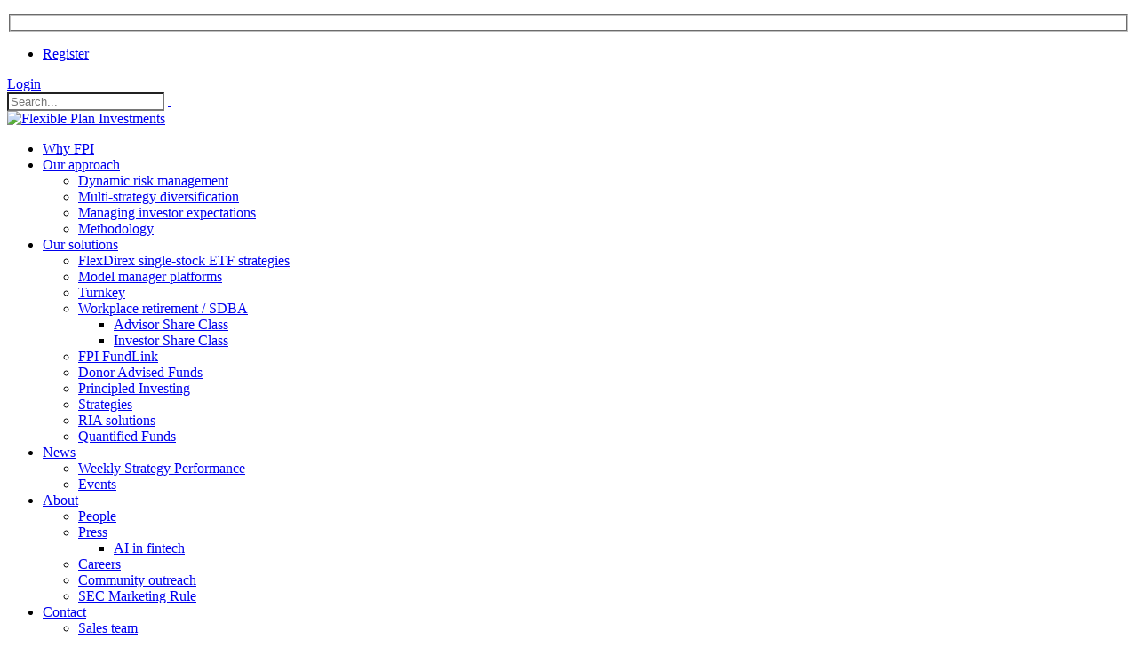

--- FILE ---
content_type: text/html; charset=utf-8
request_url: https://flexibleplan.com/news?category=etf-deathwatch
body_size: 161070
content:
<!DOCTYPE html>
<html  lang="en-US">
<head id="Head">
<!--*********************************************-->
<!-- DNN Platform - http://www.dnnsoftware.com   -->
<!-- Copyright (c) 2002-2018, by DNN Corporation -->
<!--*********************************************-->
<meta content="text/html; charset=UTF-8" http-equiv="Content-Type" />
<link href="https://fonts.googleapis.com/css2?family=Roboto+Slab:wght@700&display=swap" rel="stylesheet">
<script>
document.addEventListener("DOMContentLoaded", function() {
    var dropdowns = document.querySelectorAll(".dropdown");
    dropdowns.forEach(function(dropdown) {
        dropdown.addEventListener("mouseenter", function() {
            var menu = dropdown.querySelector('.dropdown-menu');
            menu.style.display = 'block';
            menu.style.opacity = 0;
            setTimeout(function() {
                menu.style.opacity = 1;
            }, 0); // Fade-in effect
        });
        dropdown.addEventListener("mouseleave", function() {
            var menu = dropdown.querySelector('.dropdown-menu');
            menu.style.opacity = 0;
            setTimeout(function() {
                menu.style.display = 'none';
            }, 300); // Fade-out delay
        });
    });
});
</script>
<script type=""application/ld+json"">
{
  ""@context"": ""https://schema.org"",
  ""@type"": ""Organization"",
  ""name"": ""Flexible Plan Investments"",
  ""url"": ""https://flexibleplan.com"",
  ""logo"": ""https://flexibleplan.com/Portals/2/logo-fpi-primary.svg"",
  ""description"": ""Flexible Plan Investments is a turnkey asset management platform specializing in dynamic risk management since 1981."",
  ""contactPoint"": {
    ""@type"": ""ContactPoint"",
    ""telephone"": ""+1-800-347-3539"",
    ""contactType"": ""Customer Service""
  },
  ""address"": {
    ""@type"": ""PostalAddress"",
    ""streetAddress"": ""3883 Telegraph Road"",
    ""addressLocality"": ""Bloomfield Hills"",
    ""addressRegion"": ""MI"",
    ""postalCode"": ""48302"",
    ""addressCountry"": ""US""
  },
  ""sameAs"": [
    ""https://www.linkedin.com/company/flexible-plan-investments-ltd""
  ]
}
</script>

<title>
	News | ETF Deathwatch
</title><meta id="MetaDescription" name="DESCRIPTION" content="Find all News posts in category ETF Deathwatch" /><meta id="MetaKeywords" name="KEYWORDS" content="Flexible Plan Investments, fpi,Jason Teed, Tim Hanna, Quantified Funds, Jerry Wagner, Active management, risk management, investing, volatility, turnkey asset management program, market commentary, gold bullion, qgldx,DotNetNuke,DNN" /><meta id="MetaGenerator" name="GENERATOR" content="DotNetNuke " /><meta id="MetaRobots" name="ROBOTS" content="INDEX, FOLLOW" /><link href="/Resources/Shared/stylesheets/dnndefault/7.0.0/default.css?cdv=3046" type="text/css" rel="stylesheet"/><link href="/Resources/Search/SearchSkinObjectPreview.css?cdv=3046" type="text/css" rel="stylesheet"/><link href="/Portals/2/portal.css?cdv=3046" type="text/css" rel="stylesheet"/><link href="/Portals/_default/skins/porto/PreLogin.base.css?cdv=3046" type="text/css" rel="stylesheet"/><link href="/DesktopModules/LiveBlog/Themes/Flex/Style/owl.carousel.css?cdv=3046" type="text/css" rel="stylesheet"/><link href="/DesktopModules/LiveBlog/Resources/CSS/jackbox.min.css?cdv=3046" type="text/css" rel="stylesheet"/><link href="/DesktopModules/LiveBlog/Themes/Flex/Style/Style.css?cdv=3046" type="text/css" rel="stylesheet"/><link href="/DesktopModules/LiveBlog/Themes/Default/Style/Style.css?cdv=3046" type="text/css" rel="stylesheet"/><link href="/Portals/_default/skins/porto/PreLogin.theme.css?cdv=3046" type="text/css" rel="stylesheet"/><script src="/Resources/libraries/jQuery/03_02_01/jquery.js?cdv=3046" type="text/javascript"></script><script src="/Resources/libraries/jQuery-Migrate/03_00_00/jquery-migrate.js?cdv=3046" type="text/javascript"></script><script src="/Resources/libraries/jQuery-UI/01_12_01/jquery-ui.js?cdv=3046" type="text/javascript"></script><script src="/DesktopModules/Mandeeps/Libraries/Common/Frameworks/jQuery/Plugins/Numeral/2.0.6/js/numeral.min.js?cdv=3046" type="text/javascript"></script><script src="/DesktopModules/Mandeeps/Libraries/Common/Frameworks/WebAPI/1.0.0/webAPI.min.js?cdv=3046" type="text/javascript"></script><link rel=”canonical” href=”https://flexibleplan.com/news”>

<!-- Open Graph (place in <head>) -->
<meta property="og:title" content="Market News and Insights | Flexible Plan Investments">
<meta property="og:description" content="How dynamic, risk-managed investment solutions are performing in today’s market—weekly updates, commentary, and fund reports.">
<meta property="og:type" content="website">
<meta property="og:url" content="https://www.flexibleplan.com/news">
<meta property="og:site_name" content="Flexible Plan Investments">
<meta property="og:locale" content="en_US">

<!-- Share image (1200×630 recommended; use a page-specific asset if available) -->
<meta property="og:image" content="https://www.flexibleplan.com/Portals/2/Images/seo/fpi-og-news-1200x630.jpg">
<meta property="og:image:alt" content="Market News and Insights — Flexible Plan Investments">
<meta property="og:image:width" content="1200">
<meta property="og:image:height" content="630">

<!-- Twitter -->
<meta name="twitter:card" content="summary_large_image">
<meta name="twitter:title" content="Market News and Insights | Flexible Plan Investments">
<meta name="twitter:description" content="Weekly market updates, commentary, and fund reports focused on risk-managed investment solutions.">
<meta name="twitter:image" content="https://www.flexibleplan.com/Portals/2/Images/seo/fpi-og-news-1200x630.jpg">

<!-- JSON-LD (CollectionPage + Organization + WebSite + BreadcrumbList) -->
<script type="application/ld+json">
{
  "@context": "https://schema.org",
  "@graph": [
    {
      "@type": "CollectionPage",
      "@id": "https://www.flexibleplan.com/news#webpage",
      "url": "https://www.flexibleplan.com/news",
      "name": "Market News and Insights | Flexible Plan Investments",
      "description": "How dynamic, risk-managed investment solutions are performing in the current market environment, with weekly market updates, commentary, and fund reports.",
      "inLanguage": "en-US",
      "isPartOf": { "@id": "https://www.flexibleplan.com/#website" },
      "publisher": { "@id": "https://www.flexibleplan.com/#organization" },
      "primaryImageOfPage": {
        "@type": "ImageObject",
        "url": "https://www.flexibleplan.com/Portals/2/Images/seo/fpi-og-news-1200x630.jpg",
        "width": 1200,
        "height": 630
      },
      "breadcrumb": { "@id": "https://www.flexibleplan.com/news#breadcrumb" }
    },
    {
      "@type": "BreadcrumbList",
      "@id": "https://www.flexibleplan.com/news#breadcrumb",
      "itemListElement": [
        { "@type": "ListItem", "position": 1, "name": "Home", "item": "https://www.flexibleplan.com/" },
        { "@type": "ListItem", "position": 2, "name": "News", "item": "https://www.flexibleplan.com/news" }
      ]
    },
    {
      "@type": "Organization",
      "@id": "https://www.flexibleplan.com/#organization",
      "name": "Flexible Plan Investments",
      "url": "https://www.flexibleplan.com/",
      "logo": {
        "@type": "ImageObject",
        "url": "https://www.flexibleplan.com/Portals/2/logo-fpi-primary.svg"
      },
      "sameAs": [
        "https://www.linkedin.com/company/flexible-plan-investments-ltd"
      ]
    },
    {
      "@type": "WebSite",
      "@id": "https://www.flexibleplan.com/#website",
      "name": "Flexible Plan Investments",
      "url": "https://www.flexibleplan.com/",
      "inLanguage": "en-US"
    }
  ]
}
</script>

<style>
@media (max-width: 1px) {
  html header .nav-main-collapse {
    background: #fff !important;
  }
h1 a {
  color: #096b3a !important;
}
 html header .nav-main-collapse .nav-main ul ul > li > a {
    color: #000;
}
li.focused a {
  color: #000 !important;
}
.blog_summary p img {
    width: 100% !important;
    max-width: 775px !important; 
    height: auto !important;
    padding: 1em;
}
.blog_content ul {
margin-left: 0px;
margin-bottom: 1em;
}

.blogname {
  visibility: hidden;
    display: none !important;
    width: 0px;
    height: 0px;
    margin-right: 0px;
}
.blogdescription {
    visibility: hidden;
    display: none;
    width: 0px;
    height: 0px;
    margin-right: 0px;
}

.mwidgetposts {
    background: transparent !important;
    padding: 0px !important;
    margin: 0px !important;
    border: 0px solid #C5D1D8 !important;
    border-bottom: 0px solid #C5D1D8 !important;
}
.mwidgetposts ul li {
    border-bottom: 0px solid #C5D1D8 !important;
    margin-bottom: 0px !important;
    padding-top: 5px !important;
    padding-right: 0px !important;
    padding-bottom: 5px !important;
    padding-left: 0px !important;
}

.default .mwidgetposts .posttitle {
  font-size: 1.2em;
  line-height: 1.4em;
  color: #219553 !important;
  font-weight: 100 !important;
  letter-spacing: normal !important;
}
.default.widgetmodule h3 {
        visibility: hidden !important;
        font-size: 0px !important;
        height: 0px !important;
        margin-bottom: 0em !important;
 }

.mrssfeeds {
display: none !important;
}
.ModLiveBlogC {
background-color: #ffffff !important;
}
.post_tags {
display: none;
}
.CommentForm {
display: none;
}
.blog_content {
     font-family: 'Open Sans', open-sans, sans-serif;
  font-weight: normal;
  padding-bottom: 0px;
}
.default .post .blog_content .blog_header {
    border-bottom: none;
    padding-bottom: 0.5em;
}
.default .blog_content .blog_header ul li {
    vertical-align: middle;
}
.default span {
    font-family: "Open-Sans",Open Sans, san-serif;
    font-size: 15px;
    line-height: 1.4em;
}
.blog_summary {
  padding-top: 0;
  padding-bottom: 0.2em;
font-size: 1em;
}
.blog_header {
  padding-top: 0.2em;
}
.lb_img {
  padding-bottom: 1em;
}

.default .head {
    background: transparent !important;
    padding: 0px !important;
    border: 0px solid #e5e5e5;
    margin-top: 0px;
    margin-bottom: 0px;
}

.default h3.blogname {
margin: 0px;
padding: 0px;
color: #748B99;
display: inline-block;
font-family: "Open-Sans",Open Sans, san-serif;
font-weight: 200;
line-height: normal;
margin-bottom: 4px;
text-transform: none;
font-size: 28px;
letter-spacing: -1px;
}
.heading {
  font-family: Open Sans !important;
  text-transform: none;
  font-weight: 100 !important;
  color: #219553 !important;
  margin: 0px !important;

}


.default .blog_content h1 a:hover {
   font-family: Open Sans !important;
    color: #2fbc6e !important;
  font-size: 1.3em !important;

        }


.default .blog_content .read_more {
    border: 0px;
    border-bottom: 1px solid #C5D1D8;
    padding-bottom: 1em;
    padding-top: 0;
}
.default .blog_content .read_more .read a:hover,
    .default .blog_content h1 a,
    .default .blog_content .CommentData .content a:hover,
    .default.widgetmodule a.read-more:hover,
    .default .blog_content a.read-more:hover {
        color: #121F26;
    line-height: 1.2em;
    }

.default .post {
    font-family: 'Open-Sans',Open Sans, sans-serif;
    font-size: 1em;
font-weight: 400;
    margin-bottom: 15px;
    font-style: normal;
    color: #121F26;
    border: 0px solid #ffffff;
    position: relative;
    background-color: #fff;
    letter-spacing: 0px;
}
.postimage {
   visibility: hidden;
    display: none;
    width: 0px;
    height: 0px;
    margin-right: 0px;
}
.postdetail {
    margin-left: 0px !important;
    line-height: 1.2em;
    min-height: 30px;
    padding-top: 10px;
}
.posttimeago {
    font-size: 0.7em !important;
    color: #748B99 !important;
    text-transform: none !important;
}

.default .blog_content .blog_summary p {
    margin-bottom: 0em;
}

.categories {
background: transparent !important;
padding: 0px !important;
margin: 0 0 40 0px !important;
border: 0px solid #e5e5e5 !important;
}
.categories li {
  margin: 0px !important;
  padding: 0px !important;
}
.categories ul li ar {
  color: #2C404C !important;
        }

.default.widgetmodule a.read-more, .default .blog_content a.read-more {
    color: blue;
    font-size: 14px;
border-bottom: 1px;
}
.default .post .blog_content li a, .default .msearch-result .caption > a {
    color: black;
}

.default .blog_content .related_Posts h3{
    font-size: 16px;
    text-align: left;
    color: #4C9D2F;
    text-transform: none;
    margin-bottom: 10px;
    line-height: normal;
    font-weight: 400;
}
.default .blog_content .related_Posts h3:after{
    font-size: 17px;
    display: block;
    background: #4C9D2F;
    width: 100%;
    height: 1px;
    margin-top: 8px;
    font-weight: bold;
    margin-bottom: 5px;
    color: #777;
    line-height: normal;
}
.default section.timeline {
    border: 0px;
}
.timeline {
  background-color: #ffffff !important;
  margin: 0px !important;
}
.default .post .timeline {
  display: none !important;
}

a.heading {
    text-decoration: none !important;
    font-weight: 400;
    text-decoration: none !important;
    color: #096b3a !important;
    letter-spacing: -1px !important;
}

.default .post a {
    text-decoration: none !important;
    font-weight: 400;
    text-decoration: none !important;
    color: #096b3a !important;
    letter-spacing: -1px !important;
}
.default .post a:hover {
    text-decoration: none !important;
    color: #096b3a !important;
}
.default .blog_content h1 a:hover {
    text-decoration: none !important;
    color: #096b3a !important;
}
}
</style>
<link type="application/rsd+xml" rel="EditURI" title="RSD" href="/DesktopModules/LiveBlog/Handlers/RsdHandler.ashx?PortalId=2&amp;ModuleId=8513&amp;tid=681" /><link type="application/wlwmanifest+xml" rel="wlwmanifest" title="WindowLiveWriter" href="/DesktopModules/LiveBlog/Handlers/WlwManifest.ashx?PortalId=2&amp;ModuleId=8513&amp;tid=681" /><!--[if IE 8 ]><script type="text/javascript">jQuery("html").addClass("ie ie8");</script><![endif]--><!--[if IE 9 ]><script type="text/javascript">jQuery("html").addClass("ie ie9");</script><![endif]--><!--[if IE]><link rel="stylesheet" type="text/css" href="/Portals/_default/skins/porto/Resources/css/ie.css" /><![endif]--><!--[if lte IE 8]><script src="/Portals/_default/skins/porto/Resources/js/respond.min.js"></script><script src="/Portals/_default/skins/porto/Resources/js/excanvas.min.js"></script><![endif]--><meta id="Porto_Viewport" name="viewport" content="width=device-width, initial-scale=1, minimum-scale=1 user-scalable=0" /><link rel='SHORTCUT ICON' href='/Portals/2/favicon.ico?ver=2022-09-01-102942-713' type='image/x-icon' />     
        
			    <script type="text/javascript">
			      var _gaq = _gaq || [];
			      _gaq.push(['_setAccount', 'GTM-5P7HKLWG']);
			      _gaq.push(['_trackPageview']);
			      
			 
			      (function() {
				    var ga = document.createElement('script'); ga.type = 'text/javascript'; ga.async = true;
				    ga.src = ('https:' == document.location.protocol ? 'https://' : 'http://') + 'stats.g.doubleclick.net/dc.js';
				    var s = document.getElementsByTagName('script')[0]; s.parentNode.insertBefore(ga, s);
			      })();
			    </script>
        
		  </head>
<body id="Body">
    
    <form method="post" action="/news?category=etf-deathwatch" id="Form" enctype="multipart/form-data">
<div class="aspNetHidden">
<input type="hidden" name="__EVENTTARGET" id="__EVENTTARGET" value="" />
<input type="hidden" name="__EVENTARGUMENT" id="__EVENTARGUMENT" value="" />
<input type="hidden" name="__VIEWSTATE" id="__VIEWSTATE" value="DWGXAVYOe+278P/ciU+aQzJrvyf96xDOqfTEstyv+e08dpZC8KqQO1JcsU6LeSl2laiHH+jxkGEtDsPCpf5A1lPL0WT8xe3tvvGcJoREUjoHzJI79UlLvG8wavDjCwFr6vFlEIHvLyhSAb/pCnw1fNDKWoaxQTtYCKf79Da4vv2OXA2/H+sX//D2LzgweAvlI1kFKPiWpOh6N6u2b17KrRgGprbSKE9vAM1eXyXrkXpmp2aa60bpIrJKpFXiZLTDaTk/8SQD+Vyx1SOoTbu3ajmBaqhzUC0syfU9bVFxHQ+jQnvmesBMIj5M29PNmveoueFA0PvVfMiKiLRtfYodRPkrDA7Ca4EE80aBgeMgHd91ULpbp9Wcbj7tl+GbKMzFCCq/TR6YLM6FJaJ5hg1ZQxWfaDXIXwfuK/ZkaAnyRjSP9ICwFhVVGiY703VhamiwtzBzkqvb0lOITLNqPJCbpHJOVf7U/L7Svx+iQVVoJ0uFXiBKmmRNtUAeL0Td/HSapgzgFP+nrwd1vgaqowrH27wzSkG0rCtgDAww0RjBY9nvq57uZBNy18ietFyAoP99KJyCMgF7xzl/o2/Gf+k1ml0khJhMTCPmMJWguRxl6Ps+O5PRJUHcEmFWbOFutiXokBl4pWImNO8dzuFFRk8kMbWKMQ6Ii0FapigKYfLdR4p0rvqcNHyV92Dol43nzwHEYKDI81if36qasq73Z1WpYOj0naFo1ELCjEpOKsZZp++IWNINEBth9If05FxsL34Rk3AZ/YzaPQr+ljqmAhZjlFPgpVVO1lLXkisgZ6zTh6v+bysITGGsLLGgxj/cyQj+pu2VSCH+s/Mv0Gnqxb4J68rjZfTboww6tHZZOIbWJ7i58KO43YYeLGMMArN/+emair2R5Fw8CFuHnoJ+Kqi0Ofy7A7qhs1GC49Ct2kb2SpvzQmLgKu6jeJEdWKo=" />
</div>

<script type="text/javascript">
//<![CDATA[
var theForm = document.forms['Form'];
if (!theForm) {
    theForm = document.Form;
}
function __doPostBack(eventTarget, eventArgument) {
    if (!theForm.onsubmit || (theForm.onsubmit() != false)) {
        theForm.__EVENTTARGET.value = eventTarget;
        theForm.__EVENTARGUMENT.value = eventArgument;
        theForm.submit();
    }
}
//]]>
</script>


<script src="/WebResource.axd?d=pynGkmcFUV0fYOGPHYcH_-H9ZtPX3Cu1VFe2YH1faqTrs4amMZ_P5nxPApk1&amp;t=638901392248157332" type="text/javascript"></script>


<script type="text/javascript">
//<![CDATA[
var LBwebapi =  window.___WebAPI.jQuery(8513,"LiveBlog");$( document ).ready(function() {$.each($('.ViewCount'), function (key, item) {
 $(item).text(numeral($(item).text()).format('0a'));
});});var LBWidgetwebapi =  window.___WebAPI.jQuery(8506,"LiveBlog");$(document).ready(function(){$('.archives ul>li .toggleIcon,.categories ul>li .toggleIcon').click(function(){$(this).parent().contents('ul').slideToggle();$(this).toggleClass('rightTriangle bottomTriangle');});$(".bottomTriangle").each(function() { var exist = ($(this).parent().contents('ul').length > 0) ? true : false;if (!exist){$(this).remove();}});});//]]>
</script>

<script src="/ScriptResource.axd?d=NJmAwtEo3Iqy9_frenkyUoKxIxLl9q5SKkVnGEMHlBqI1XlJfuCdZKAAKoT91G87BvhbvLpYEGcpEefBuAQKe0rjFvaFSbzdaMj0aoKQTUVIaDp31I7TDuF8lFypgHTUgi9xcQ2&amp;t=5c0e0825" type="text/javascript"></script>
<script src="/ScriptResource.axd?d=dwY9oWetJoL6JPAN6MegkVOdhkuNfghCpYKIOUD6VrVvWnZ0Pa6rsxA_RV4GLn2vlT4WkVIBaDIJQ4SJWLtq7DUIYMq_pllRfSSXxDCrtM9RQ1Cllif7w3my8BkK-eYm3d2X-Hgi-iynu3EX0&amp;t=5c0e0825" type="text/javascript"></script>
<div class="aspNetHidden">

	<input type="hidden" name="__VIEWSTATEGENERATOR" id="__VIEWSTATEGENERATOR" value="CA0B0334" />
	<input type="hidden" name="__VIEWSTATEENCRYPTED" id="__VIEWSTATEENCRYPTED" value="" />
	<input type="hidden" name="__EVENTVALIDATION" id="__EVENTVALIDATION" value="6qEHtwlSpWh1SM7d/lv++PSS6xMthOoLgvfZTrNmYbqCJh7SVge2zjATZ3zjS8gUB8uZktUTPrGpXyf91nJ1DuVuzy6Zk5Jh4Jze2yNgKenARiONwi4rrOmjBCI3pdQHMkSquCb8xA10AfX/y/ZGhYsObQyiyTHK8CTrYc6OJdh2MuLL7CHh1rbnQya6SUCh2sbJ9w==" />
</div><script src="/js/dnn.js?cdv=3046" type="text/javascript"></script><script src="/js/dnn.modalpopup.js?cdv=3046" type="text/javascript"></script><script src="/js/dnncore.js?cdv=3046" type="text/javascript"></script><script src="/DesktopModules/LiveBlog/Themes/Flex/Scripts/owl.carousel.min.js?cdv=3046" type="text/javascript"></script><script src="/DesktopModules/LiveBlog/Themes/Flex/Scripts/masonry.pkgd.min.js?cdv=3046" type="text/javascript"></script><script src="/DesktopModules/LiveBlog/Resources/Scripts/jackbox-packed.min.js?cdv=3046" type="text/javascript"></script><script src="/Resources/Search/SearchSkinObjectPreview.js?cdv=3046" type="text/javascript"></script><script src="/DesktopModules/LiveBlog/Resources/Scripts/search.min.js?cdv=3046" type="text/javascript"></script><script src="/DesktopModules/LiveBlog/Resources/Scripts/loading.min.js?cdv=3046" type="text/javascript"></script><script src="/DesktopModules/LiveBlog/Themes/Default/Scripts/imagesloaded.pkgd.min.js?cdv=3046" type="text/javascript"></script><script src="/DesktopModules/LiveBlog/Themes/Default/Scripts/masonry.pkgd.min.js?cdv=3046" type="text/javascript"></script><script src="/DesktopModules/LiveBlog/Themes/Default/Scripts/owl.carousel.min.js?cdv=3046" type="text/javascript"></script><script src="/js/dnn.servicesframework.js?cdv=3046" type="text/javascript"></script><script src="/Portals/_default/skins/porto/Resources/Menu/menu.min.js?cdv=3046" type="text/javascript"></script>
<script type="text/javascript">
//<![CDATA[
Sys.WebForms.PageRequestManager._initialize('ScriptManager', 'Form', [], [], [], 90, '');
//]]>
</script>

        
        
        <script type="text/javascript">jQuery(document).ready(function () { jQuery('#login').find('a').removeAttr('onclick'); });</script>

<link id="font" href="//fonts.googleapis.com/css?family=Open+Sans:300,400,600,700,800%7CShadows+Into+Light" rel="stylesheet" type="text/css">
<div class="wrapper" canvas="containers">
	<div class="body">
		<div id="SkipContent"></div>
		
		
		
			<header class="colored flat-menu" id="header">
				<div class="header-body">
					<div class="header-top">
						<div class="container">
							<div class="header-row">
								<div class="header-column justify-content-start">
									<div class="header-row">
										<div class="social-icons">
											<ul class="social-icons new"></ul>
										</div>
									</div>
								</div>
								<div class="header-column justify-content-end">
									<div class="header-row">
										<div class="gtranslator"></div>
										<div class="language">
											<div class="language-object" >


</div>
										</div>
										<div id="logoutp" class="pull-right">
                        								<div class="dnnForm">
    <div id="dnn_dnnLogoutProxy_divUserSearch" class="dnnForm" aria-autocomplete="both">
      <fieldset>
                
    </fieldset>
        </div>
    </div>
                    								</div>

										<div id="login">
											
<div id="dnn_User2_registerGroup" class="registerGroup">
    <ul class="buttonGroup">
        
        
    	<li class="userDisplayName"><a id="dnn_User2_enhancedRegisterLink" rel="nofollow" href="https://flexibleplan.com/login-fpi/register-adviser?returnurl=https%3a%2f%2fflexibleplan.com%2fnews">Register</a></li>
                                               
    </ul>
</div>
<div id="dnn_Login2_loginGroup" class="loginGroup">
    <a id="dnn_Login2_enhancedLoginLink" class="LoginLink" rel="nofollow" onclick="this.disabled=true;" href="https://flexibleplan.com/login-fpi?returnurl=%2fnews%3fcategory%3detf-deathwatch">Login</a>
</div>
										</div>
										<div class="search">
											<div class="input-group">
												<span id="dnn_Search2_ClassicSearch">
    
    
    <span class="searchInputContainer" data-moreresults="See More Results" data-noresult="No Results Found">
        <input name="dnn$Search2$txtSearch" type="text" maxlength="255" size="20" id="dnn_Search2_txtSearch" class="NormalTextBox" aria-label="Search" autocomplete="off" placeholder="Search..." />
        <a class="dnnSearchBoxClearText" title="Clear search text"></a>
    </span>
    <a id="dnn_Search2_cmdSearch" class="icon-search" href="javascript:__doPostBack(&#39;dnn$Search2$cmdSearch&#39;,&#39;&#39;)"> </a>
</span>


<script type="text/javascript">
    $(function() {
        if (typeof dnn != "undefined" && typeof dnn.searchSkinObject != "undefined") {
            var searchSkinObject = new dnn.searchSkinObject({
                delayTriggerAutoSearch : 400,
                minCharRequiredTriggerAutoSearch : 2,
                searchType: 'S',
                enableWildSearch: true,
                cultureCode: 'en-US',
                portalId: -1
                }
            );
            searchSkinObject.init();
            
            
            // attach classic search
            var siteBtn = $('#dnn_Search2_SiteRadioButton');
            var webBtn = $('#dnn_Search2_WebRadioButton');
            var clickHandler = function() {
                if (siteBtn.is(':checked')) searchSkinObject.settings.searchType = 'S';
                else searchSkinObject.settings.searchType = 'W';
            };
            siteBtn.on('change', clickHandler);
            webBtn.on('change', clickHandler);
            
            
        }
    });
</script>

											</div>
										</div>

									</div>
								</div>
							</div>
						</div>
					</div>
					<div class="header-container container">
						<div class="header-row">
							<div class="header-column">
								<div class="header-row">
									<div class="logo">
										<a id="dnn_LOGO3_hypLogo" title="Flexible Plan Investments" href="https://flexibleplan.com/"><img id="dnn_LOGO3_imgLogo" src="/Portals/2/logo-fpi-primary.svg?ver=2022-09-14-115946-877" alt="Flexible Plan Investments" /></a>
									</div>
								</div>
							</div>
							<div class="header-column justify-content-end">
								<div class="header-row header-nav-main">
									<div class="header-nav-main-effect">
										<div class="navbar-collapse nav-main-collapse collapse">
											<nav class="nav-main mega-menu ddrmenu"><ul class="nav nav-pills nav-main" id="mainMenu">
    <li data-col="1" class=" dropdown-full-color dropdown-primary"><a href="https://flexibleplan.com/why-fpi">Why FPI</a></li>
    <li data-col="1" class="dropdown dropdown-full-color dropdown-primary"><a href="https://flexibleplan.com/our-approach" class="dropdown-toggle">Our approach</a><ul class="dropdown-menu">
        <li><a href="https://flexibleplan.com/our-approach/dynamic-risk-management">Dynamic risk management</a></li>
        <li><a href="https://flexibleplan.com/our-approach/multi-strategy-diversification">Multi-strategy diversification</a></li>
        <li><a href="https://flexibleplan.com/our-approach/managing-investor-expectations">Managing investor expectations</a></li>
        <li><a href="https://flexibleplan.com/our-approach/methodology">Methodology</a></li>
      </ul>
    </li>
    <li data-col="1" class="dropdown dropdown-full-color dropdown-primary"><a href="https://flexibleplan.com/our-solutions" class="dropdown-toggle">Our solutions</a><ul class="dropdown-menu">
        <li><a href="https://flexibleplan.com/our-solutions/flexdirex-single-stock-etf-strategies">FlexDirex single-stock ETF strategies</a></li>
        <li><a href="https://flexibleplan.com/our-solutions/model-manager-platforms">Model manager platforms</a></li>
        <li><a href="https://flexibleplan.com/our-solutions/turnkey">Turnkey</a></li>
        <li class="dropdown-submenu"><a href="https://flexibleplan.com/our-solutions/workplace-retirement-sdba/advisor-share-class">Workplace retirement / SDBA</a><ul class="dropdown-menu">
            <li><a href="https://flexibleplan.com/our-solutions/workplace-retirement-sdba/advisor-share-class">Advisor Share Class</a></li>
            <li><a href="https://flexibleplan.com/our-solutions/workplace-retirement-sdba/investor-share-class">Investor Share Class</a></li>
          </ul>
        </li>
        <li><a href="https://flexibleplan.com/our-solutions/fpi-fundlink/american-funds">FPI FundLink</a></li>
        <li><a href="https://flexibleplan.com/our-solutions/donor-advised-funds">Donor Advised Funds</a></li>
        <li><a href="https://flexibleplan.com/principled-investing">Principled Investing</a></li>
        <li><a href="https://flexibleplan.com/our-solutions/strategies">Strategies</a></li>
        <li><a href="https://flexibleplan.com/our-solutions/ria-solutions">RIA solutions</a></li>
        <li><a href="https://flexibleplan.com/our-solutions/quantified-funds">Quantified Funds</a></li>
      </ul>
    </li>
    <li data-col="" class="dropdown active dropdown-full-color dropdown-primary"><a href="https://flexibleplan.com/news" class="dropdown-toggle">News</a><ul class="dropdown-menu">
        <li><a href="https://flexibleplan.com/news/weekly-strategy-performance">Weekly Strategy Performance</a></li>
        <li><a href="https://flexibleplan.com/news/events">Events</a></li>
      </ul>
    </li>
    <li data-col="" class="dropdown dropdown-full-color dropdown-primary"><a href="https://flexibleplan.com/about" class="dropdown-toggle">About</a><ul class="dropdown-menu">
        <li><a href="https://flexibleplan.com/about/people">People</a></li>
        <li class="dropdown-submenu"><a href="https://flexibleplan.com/about/press">Press</a><ul class="dropdown-menu">
            <li><a href="https://flexibleplan.com/about/press/ai-in-fintech" target="_blank">AI in fintech</a></li>
          </ul>
        </li>
        <li><a href="https://flexibleplan.com/about/careers">Careers</a></li>
        <li><a href="https://flexibleplan.com/about/community-outreach">Community outreach</a></li>
        <li><a href="https://flexibleplan.com/about/sec-marketing-rule">SEC Marketing Rule</a></li>
      </ul>
    </li>
    <li data-col="" class="dropdown dropdown-full-color dropdown-primary"><a href="https://flexibleplan.com/contact" class="dropdown-toggle">Contact</a><ul class="dropdown-menu">
        <li><a href="https://flexibleplan.com/contact/sales-team">Sales team</a></li>
      </ul>
    </li>
  </ul></nav>
										</div>
									</div>
									<button type="button" class="btn mini-search" data-toggle="collapse" data-target=".search-block">
										<em class="fas fa-search"></em><span class="btn-text-indent">Search Button</span>
									</button>
									<div class="search-block collapse">
										<span id="dnn_MiniSearch3_ClassicSearch">
    
    
    <span class="searchInputContainer" data-moreresults="See More Results" data-noresult="No Results Found">
        <input name="dnn$MiniSearch3$txtSearch" type="text" maxlength="255" size="20" id="dnn_MiniSearch3_txtSearch" class="NormalTextBox" aria-label="Search" autocomplete="off" placeholder="Search..." />
        <a class="dnnSearchBoxClearText" title="Clear search text"></a>
    </span>
    <a id="dnn_MiniSearch3_cmdSearch" class="icon-search" href="javascript:__doPostBack(&#39;dnn$MiniSearch3$cmdSearch&#39;,&#39;&#39;)"> </a>
</span>


<script type="text/javascript">
    $(function() {
        if (typeof dnn != "undefined" && typeof dnn.searchSkinObject != "undefined") {
            var searchSkinObject = new dnn.searchSkinObject({
                delayTriggerAutoSearch : 400,
                minCharRequiredTriggerAutoSearch : 2,
                searchType: 'S',
                enableWildSearch: true,
                cultureCode: 'en-US',
                portalId: -1
                }
            );
            searchSkinObject.init();
            
            
            // attach classic search
            var siteBtn = $('#dnn_MiniSearch3_SiteRadioButton');
            var webBtn = $('#dnn_MiniSearch3_WebRadioButton');
            var clickHandler = function() {
                if (siteBtn.is(':checked')) searchSkinObject.settings.searchType = 'S';
                else searchSkinObject.settings.searchType = 'W';
            };
            siteBtn.on('change', clickHandler);
            webBtn.on('change', clickHandler);
            
            
        }
    });
</script>

									</div>
									<button type="button" onclick="return false" class="btn btn-responsive-nav btn-inverse" data-toggle="collapse" data-target=".nav-main-collapse">
										<em class="fas fa-bars"></em><span class="btn-text-indent">Button</span>
									</button>
								</div>
							</div>
						</div>
					</div>
				</div>
			</header>
		
		
		
		
		
		
		
		<div role="main" class="main">
			
			
			<div id="dnn_ContentPaneFull" class="DNNEmptyPane">
			</div>
			<div class="container">
				<div class="row">
					<div class="col-md-12">
						<div id="dnn_contentPane" class="DNNEmptyPane">
						</div>
					</div>
				</div>
			</div>
			<div id="dnn_TopPaneFull">
			<div class="DnnModule DnnModule-DNN_HTML DnnModule-9143"><a name="9143"></a><div id="dnn_ctr9143_ContentPane">
<!-- Start_Module_9143 --><div id="dnn_ctr9143_ModuleContent" class="DNNModuleContent ModDNNHTMLC">
	<div id="dnn_ctr9143_HtmlModule_lblContent" class="Normal">
	<!------ New News page header -----> <div class="jumbotron-fluid m-0 p-0 bg-gradient-slate border-bottom border-dark shadow-inner-top" style="background-image: url(/Portals/2/Images/Headers/traffic-cinemagraph.gif); background-size:cover; background-position: center;"> <div class="row"> <div class="col-md-7 ml-auto pt-3 py-2 px-5"> <div class="col-12 m-0 p-0"> <h5 class="page-title p-0 m-0">Market insights and analysis</h5> </div> <h2 class="text-white py-3 text-shadow-fpi-md" style="font-size: 1.8em; line-height: 1.2em; font-weight: 600;">How dynamic, risk-managed investment solutions are performing in the current market environment</h2> </div> <div class="col-md-4 py-3 bg-gradient-jade shadow-inner-top"> <div class="container m-auto p-0 text-center"> <h2 class="m-0 pb-3 text-white"><small>3rd Quarter | 2025</small></h2> <a href="/news/market-update-third-quarter-2025-recap" class="btn btn-transparent px-5">Quarterly recap</a> </div> </div> </div> </div>
</div>

</div><!-- End_Module_9143 --></div>
</div></div>
			<div id="dnn_TopUpperPaneFull">
			<div class="DnnModule DnnModule-DNN_HTML DnnModule-12104"><a name="12104"></a><div id="dnn_ctr12104_ContentPane">
<!-- Start_Module_12104 --><style>
@media (max-width: 480px) {
  .a2a_kit.a2a_kit_size_32.a2a_floating_style.a2a_vertical_style {
    margin-left: 0 !important;
    right: 0 !important;
    top: 400px !important;
  }
}
</style>
<div id="dnn_ctr12104_ModuleContent" class="DNNModuleContent ModDNNHTMLC">
	<div id="dnn_ctr12104_HtmlModule_lblContent" class="Normal">
	<!-- Buttons Body - AddToAny BEGIN --> 
<div class="a2a_kit a2a_kit_size_32 a2a_floating_style a2a_vertical_style" style="margin-left: -60px; top: 240px; line-height: 12px;">
	<a class="a2a_button_linkedin"></a> 
	<a class="a2a_button_x"></a> 
	<a class="a2a_button_facebook"></a> 
	<a class="a2a_button_email"></a>
	<a class="a2a_dd" href="https://www.addtoany.com/share"></a>  
</div> 
<script async src="https://static.addtoany.com/menu/page.js"></script> 
<!-- Buttons Body - AddToAny END -->
</div>

</div><!-- End_Module_12104 --></div>
</div></div>
			<div class="container">
				<div class="row">
					<div class="col-md-12">
						<div id="dnn_TopPane">
						<div class="DnnModule DnnModule-DNN_HTML DnnModule-8503"><a name="8503"></a><div id="dnn_ctr8503_ContentPane"><!-- Start_Module_8503 --><div id="dnn_ctr8503_ModuleContent" class="DNNModuleContent ModDNNHTMLC">
	<div id="dnn_ctr8503_HtmlModule_lblContent" class="Normal">
	<div class="p-3 border-bottom"> <a class="sidnav-light m-0" href="/news/"><i class="fas fa-home mr-3"></i><em class="fas fa-arrow-left mr-3"></em>News front page</a> </div>
</div>

</div><!-- End_Module_8503 --></div>
</div></div>
					</div>
				</div>
			</div>
			<div id="dnn_TopLowerPaneFull" class="DNNEmptyPane">
			</div>
			<div class="container">
				<div class="row">
					<div class="col-md-3">
						<div id="dnn_TopLeftSidebar" class="DNNEmptyPane">
						</div>
					</div>
					<div class="col-md-9">
						<div id="dnn_TopLeftSidebarOuter" class="DNNEmptyPane">
						</div>
					</div>
				</div>
				<div class="row">
					<div class="col-md-9">
						<div id="dnn_TopRightSidebarOuter">
						<div class="DnnModule DnnModule-LiveBlog DnnModule-8513"><a name="8513"></a><div id="dnn_ctr8513_ContentPane"><!-- Start_Module_8513 --><style>
h1 a:hover {
  font-size: auto;
  text-decoration: none !important;
}
.default .blog_content ul {
  list-style-type: disc !important;
  font-family: 'Roboto', sans-serif !important;
  font-size: 15px;
  line-height: 24px;
}
</style><div id="dnn_ctr8513_ModuleContent" class="DNNModuleContent ModLiveBlogC">
	
<style type="text/css">
    .MNormal
    {
        font-family: Tahoma, Arial, Helvetica;
        font-size: 11px;
        font-weight: normal;
    }
    .MNormalBold
    {
        font-family: Tahoma, Arial, Helvetica;
        font-size: 11px;
        font-weight: bold;
    }
    .MNormalRed
    {
        font-family: Tahoma, Arial, Helvetica;
        font-size: 12px;
        font-weight: bold;
        color: #ff0000;
    }
    .MHead
    {
        font-family: Tahoma, Arial, Helvetica;
        font-size: 20px;
        font-weight: normal;
        color: #333333;
    }
    .MSubHead
    {
        font-family: Tahoma, Arial, Helvetica;
        font-size: 11px;
        font-weight: bold;
        color: #003366;
    }
    .MNormalTextBox
    {
        font-family: Tahoma, Arial, Helvetica;
        font-size: 12px;
        font-weight: normal;
    }
</style><div class="default">
    
    <div class="msearch-result" id="LBSearchResult8513" style="display: none">
    </div>
    <div class="head">
        <h3 class="blogname">
            News</h3>
        <a href="/DesktopModules/LiveBlog/API/Syndication/GetRssFeeds?category=etf-deathwatch&mid=8513&PortalId=2&tid=681&ItemCount=20"><img class="mrssfeeds" id="rssMCategoryLiveBlog8513" src="/DesktopModules/LiveBlog/Themes/Flex/Style/Images/subscribe.png" alt="rss"></a>
        <br/>
        <p class="blogdescription">
            Current market environment performance of dynamic, risk-managed investment solutions.</p>
        </div>

    <div class="post">
    <div class="post_blog">
        <div class="lb_img"></div>
        <div class="blog_content">
            <div class="blog_header">
                <h1 style="margin-bottom: 0.5em !important; font-family: Open Sans, arial, sans-serif !important; font-size: 2em !important; letter-spacing: -0.7px !important; padding: 0 !important; text-transform: none !important; color: #096b3a !important;"><a class="heading" href="https://flexibleplan.com/news/etf-deathwatch-third-quarter-2025"><a class="heading" href="https://flexibleplan.com/news/etf-deathwatch-third-quarter-2025">ETF Deathwatch: Third quarter 2025</a> </h1>
                <ul>
                    <li></li>

                    <li><span class="Calendar_icon"></span>October 14, 2025 <span class="link_seperate">|</span></li>
                    <li><span class="categories_icon"></span><a href="https://flexibleplan.com/news?category=etf-deathwatch">ETF Deathwatch</a></li>
                </ul>
            </div>
            <div class="blog_summary">
                <p>
                    In the third quarter of 2025, 16 exchange-traded products (“ETPs”) were added to the ETF Deathwatch list, and 184 were removed, bringing the total down to 618.
                </p>
                <div>
                    <span class="timeline_social"></span>
                </div>
            </div>
            <div class="read_more">
                <a href="https://flexibleplan.com/news/etf-deathwatch-third-quarter-2025" class="read-more">Read More <span class="arrowicon"></span></a>                
            </div>
        </div>
    </div>
</div>
<div class="post">
    <div class="post_blog">
        <div class="lb_img"><a href="https://flexibleplan.com/news/etf-deathwatch-for-june-2025"><img src="/Portals/2/LiveBlog/Images and content/etf deathwatch.jpg?ver=2020-08-11-115255-720" alt="" /></a></div>
        <div class="blog_content">
            <div class="blog_header">
                <h1 style="margin-bottom: 0.5em !important; font-family: Open Sans, arial, sans-serif !important; font-size: 2em !important; letter-spacing: -0.7px !important; padding: 0 !important; text-transform: none !important; color: #096b3a !important;"><a class="heading" href="https://flexibleplan.com/news/etf-deathwatch-for-june-2025"><a class="heading" href="https://flexibleplan.com/news/etf-deathwatch-for-june-2025">ETF Deathwatch for June 2025</a> </h1>
                <ul>
                    <li></li>

                    <li><span class="Calendar_icon"></span>July 18, 2025 <span class="link_seperate">|</span></li>
                    <li><span class="categories_icon"></span><a href="https://flexibleplan.com/news?category=etf-deathwatch">ETF Deathwatch</a></li>
                </ul>
            </div>
            <div class="blog_summary">
                <p>
                    June ETF Deathwatch contains 743 zombie ETFs and ETNs.
                </p>
                <div>
                    <span class="timeline_social"></span>
                </div>
            </div>
            <div class="read_more">
                <a href="https://flexibleplan.com/news/etf-deathwatch-for-june-2025" class="read-more">Read More <span class="arrowicon"></span></a>                
            </div>
        </div>
    </div>
</div>
<div class="post">
    <div class="post_blog">
        <div class="lb_img"><a href="https://flexibleplan.com/news/etf-deathwatch-for-may-2025"><img src="/Portals/2/LiveBlog/Images and content/etf deathwatch.jpg?ver=2020-08-11-115255-720" alt="" /></a></div>
        <div class="blog_content">
            <div class="blog_header">
                <h1 style="margin-bottom: 0.5em !important; font-family: Open Sans, arial, sans-serif !important; font-size: 2em !important; letter-spacing: -0.7px !important; padding: 0 !important; text-transform: none !important; color: #096b3a !important;"><a class="heading" href="https://flexibleplan.com/news/etf-deathwatch-for-may-2025"><a class="heading" href="https://flexibleplan.com/news/etf-deathwatch-for-may-2025">ETF Deathwatch for May 2025</a> </h1>
                <ul>
                    <li></li>

                    <li><span class="Calendar_icon"></span>June 18, 2025 <span class="link_seperate">|</span></li>
                    <li><span class="categories_icon"></span><a href="https://flexibleplan.com/news?category=etf-deathwatch">ETF Deathwatch</a></li>
                </ul>
            </div>
            <div class="blog_summary">
                <p>
                    In May, 33 exchange-traded products (“ETPs”) were added to the ETF Deathwatch list and seven were removed, bringing the total to 788 ETPs.
                </p>
                <div>
                    <span class="timeline_social"></span>
                </div>
            </div>
            <div class="read_more">
                <a href="https://flexibleplan.com/news/etf-deathwatch-for-may-2025" class="read-more">Read More <span class="arrowicon"></span></a>                
            </div>
        </div>
    </div>
</div>
<div class="post">
    <div class="post_blog">
        <div class="lb_img"><a href="https://flexibleplan.com/news/etf-deathwatch-for-april-2025"><img src="/Portals/2/LiveBlog/Images and content/etf deathwatch.jpg?ver=2020-08-11-115255-720" alt="" /></a></div>
        <div class="blog_content">
            <div class="blog_header">
                <h1 style="margin-bottom: 0.5em !important; font-family: Open Sans, arial, sans-serif !important; font-size: 2em !important; letter-spacing: -0.7px !important; padding: 0 !important; text-transform: none !important; color: #096b3a !important;"><a class="heading" href="https://flexibleplan.com/news/etf-deathwatch-for-april-2025"><a class="heading" href="https://flexibleplan.com/news/etf-deathwatch-for-april-2025">ETF Deathwatch for April 2025</a> </h1>
                <ul>
                    <li></li>

                    <li><span class="Calendar_icon"></span>May 30, 2025 <span class="link_seperate">|</span></li>
                    <li><span class="categories_icon"></span><a href="https://flexibleplan.com/news?category=etf-deathwatch">ETF Deathwatch</a></li>
                </ul>
            </div>
            <div class="blog_summary">
                <p>
                    In April, 58 exchange-traded products (“ETPs”) were added to the ETF Deathwatch list and 37 were removed, bringing the total to 776 ETPs.
                </p>
                <div>
                    <span class="timeline_social"></span>
                </div>
            </div>
            <div class="read_more">
                <a href="https://flexibleplan.com/news/etf-deathwatch-for-april-2025" class="read-more">Read More <span class="arrowicon"></span></a>                
            </div>
        </div>
    </div>
</div>
<div class="post">
    <div class="post_blog">
        <div class="lb_img"><a href="https://flexibleplan.com/news/etf-deathwatch-for-march-2025"><img src="/Portals/2/LiveBlog/Images and content/etf deathwatch.jpg?ver=2020-08-11-115255-720" alt="" /></a></div>
        <div class="blog_content">
            <div class="blog_header">
                <h1 style="margin-bottom: 0.5em !important; font-family: Open Sans, arial, sans-serif !important; font-size: 2em !important; letter-spacing: -0.7px !important; padding: 0 !important; text-transform: none !important; color: #096b3a !important;"><a class="heading" href="https://flexibleplan.com/news/etf-deathwatch-for-march-2025"><a class="heading" href="https://flexibleplan.com/news/etf-deathwatch-for-march-2025">ETF Deathwatch for March 2025</a> </h1>
                <ul>
                    <li></li>

                    <li><span class="Calendar_icon"></span>April 28, 2025 <span class="link_seperate">|</span></li>
                    <li><span class="categories_icon"></span><a href="https://flexibleplan.com/news?category=etf-deathwatch">ETF Deathwatch</a></li>
                </ul>
            </div>
            <div class="blog_summary">
                <p>
                    In March, 94 exchange-traded products (“ETPs”) were added to the ETF Deathwatch list and 39 were removed, bringing the total to 765 ETPs.
                </p>
                <div>
                    <span class="timeline_social"></span>
                </div>
            </div>
            <div class="read_more">
                <a href="https://flexibleplan.com/news/etf-deathwatch-for-march-2025" class="read-more">Read More <span class="arrowicon"></span></a>                
            </div>
        </div>
    </div>
</div>
<div class="post">
    <div class="post_blog">
        <div class="lb_img"><a href="https://flexibleplan.com/news/etf-deathwatch-for-february-2025"><img src="/Portals/2/LiveBlog/Images and content/etf deathwatch.jpg?ver=2020-08-11-115255-720" alt="" /></a></div>
        <div class="blog_content">
            <div class="blog_header">
                <h1 style="margin-bottom: 0.5em !important; font-family: Open Sans, arial, sans-serif !important; font-size: 2em !important; letter-spacing: -0.7px !important; padding: 0 !important; text-transform: none !important; color: #096b3a !important;"><a class="heading" href="https://flexibleplan.com/news/etf-deathwatch-for-february-2025"><a class="heading" href="https://flexibleplan.com/news/etf-deathwatch-for-february-2025">ETF Deathwatch for February 2025</a> </h1>
                <ul>
                    <li></li>

                    <li><span class="Calendar_icon"></span>March 25, 2025 <span class="link_seperate">|</span></li>
                    <li><span class="categories_icon"></span><a href="https://flexibleplan.com/news?category=etf-deathwatch">ETF Deathwatch</a></li>
                </ul>
            </div>
            <div class="blog_summary">
                <p>
                    In February, 174 exchange-traded products (“ETPs”) were added to the ETF Deathwatch list and 37 were removed, bringing the total up to 701 ETPs.
                </p>
                <div>
                    <span class="timeline_social"></span>
                </div>
            </div>
            <div class="read_more">
                <a href="https://flexibleplan.com/news/etf-deathwatch-for-february-2025" class="read-more">Read More <span class="arrowicon"></span></a>                
            </div>
        </div>
    </div>
</div>
<div class="post">
    <div class="post_blog">
        <div class="lb_img"><a href="https://flexibleplan.com/news/etf-deathwatch-for-january-2025"><img src="/Portals/2/LiveBlog/Images and content/etf deathwatch.jpg?ver=2020-08-11-115255-720" alt="" /></a></div>
        <div class="blog_content">
            <div class="blog_header">
                <h1 style="margin-bottom: 0.5em !important; font-family: Open Sans, arial, sans-serif !important; font-size: 2em !important; letter-spacing: -0.7px !important; padding: 0 !important; text-transform: none !important; color: #096b3a !important;"><a class="heading" href="https://flexibleplan.com/news/etf-deathwatch-for-january-2025"><a class="heading" href="https://flexibleplan.com/news/etf-deathwatch-for-january-2025">ETF Deathwatch for January 2025</a> </h1>
                <ul>
                    <li></li>

                    <li><span class="Calendar_icon"></span>February 25, 2025 <span class="link_seperate">|</span></li>
                    <li><span class="categories_icon"></span><a href="https://flexibleplan.com/news?category=etf-deathwatch">ETF Deathwatch</a></li>
                </ul>
            </div>
            <div class="blog_summary">
                <p>
                    In January, 24 exchange-traded products (“ETPs”) were added to the ETF Deathwatch list and 15 were removed, bringing the list total up to 564 ETPs.
                </p>
                <div>
                    <span class="timeline_social"></span>
                </div>
            </div>
            <div class="read_more">
                <a href="https://flexibleplan.com/news/etf-deathwatch-for-january-2025" class="read-more">Read More <span class="arrowicon"></span></a>                
            </div>
        </div>
    </div>
</div>
<div class="post">
    <div class="post_blog">
        <div class="lb_img"><a href="https://flexibleplan.com/news/etf-deathwatch-for-december-2024"><img src="/Portals/2/LiveBlog/Images and content/etf deathwatch.jpg?ver=2020-08-11-115255-720" alt="" /></a></div>
        <div class="blog_content">
            <div class="blog_header">
                <h1 style="margin-bottom: 0.5em !important; font-family: Open Sans, arial, sans-serif !important; font-size: 2em !important; letter-spacing: -0.7px !important; padding: 0 !important; text-transform: none !important; color: #096b3a !important;"><a class="heading" href="https://flexibleplan.com/news/etf-deathwatch-for-december-2024"><a class="heading" href="https://flexibleplan.com/news/etf-deathwatch-for-december-2024">ETF Deathwatch for December 2024</a> </h1>
                <ul>
                    <li></li>

                    <li><span class="Calendar_icon"></span>February 12, 2025 <span class="link_seperate">|</span></li>
                    <li><span class="categories_icon"></span><a href="https://flexibleplan.com/news?category=etf-deathwatch">ETF Deathwatch</a></li>
                </ul>
            </div>
            <div class="blog_summary">
                <p>
                    In December, 46 exchange-traded products (“ETPs”) were added to the ETF Deathwatch list and 17 were removed, bringing the list total up to 555 ETPs.
                </p>
                <div>
                    <span class="timeline_social"></span>
                </div>
            </div>
            <div class="read_more">
                <a href="https://flexibleplan.com/news/etf-deathwatch-for-december-2024" class="read-more">Read More <span class="arrowicon"></span></a>                
            </div>
        </div>
    </div>
</div>
<div class="post">
    <div class="post_blog">
        <div class="lb_img"><a href="https://flexibleplan.com/news/etf-deathwatch-for-november-2024"><img src="/Portals/2/LiveBlog/Images and content/etf deathwatch.jpg?ver=2020-08-11-115255-720" alt="" /></a></div>
        <div class="blog_content">
            <div class="blog_header">
                <h1 style="margin-bottom: 0.5em !important; font-family: Open Sans, arial, sans-serif !important; font-size: 2em !important; letter-spacing: -0.7px !important; padding: 0 !important; text-transform: none !important; color: #096b3a !important;"><a class="heading" href="https://flexibleplan.com/news/etf-deathwatch-for-november-2024"><a class="heading" href="https://flexibleplan.com/news/etf-deathwatch-for-november-2024">ETF Deathwatch for November 2024</a> </h1>
                <ul>
                    <li></li>

                    <li><span class="Calendar_icon"></span>December 19, 2024 <span class="link_seperate">|</span></li>
                    <li><span class="categories_icon"></span><a href="https://flexibleplan.com/news?category=etf-deathwatch">ETF Deathwatch</a></li>
                </ul>
            </div>
            <div class="blog_summary">
                <p>
                    In November, 38 exchange-traded products (“ETPs”) were added to the ETF Deathwatch list and 37 were removed, bringing the total up to 526.
                </p>
                <div>
                    <span class="timeline_social"></span>
                </div>
            </div>
            <div class="read_more">
                <a href="https://flexibleplan.com/news/etf-deathwatch-for-november-2024" class="read-more">Read More <span class="arrowicon"></span></a>                
            </div>
        </div>
    </div>
</div>
<div class="post">
    <div class="post_blog">
        <div class="lb_img"><a href="https://flexibleplan.com/news/etf-deathwatch-for-october-2024"><img src="/Portals/2/LiveBlog/Images and content/etf deathwatch.jpg?ver=2020-08-11-115255-720" alt="" /></a></div>
        <div class="blog_content">
            <div class="blog_header">
                <h1 style="margin-bottom: 0.5em !important; font-family: Open Sans, arial, sans-serif !important; font-size: 2em !important; letter-spacing: -0.7px !important; padding: 0 !important; text-transform: none !important; color: #096b3a !important;"><a class="heading" href="https://flexibleplan.com/news/etf-deathwatch-for-october-2024"><a class="heading" href="https://flexibleplan.com/news/etf-deathwatch-for-october-2024">ETF Deathwatch for October 2024</a> </h1>
                <ul>
                    <li></li>

                    <li><span class="Calendar_icon"></span>November 11, 2024 <span class="link_seperate">|</span></li>
                    <li><span class="categories_icon"></span><a href="https://flexibleplan.com/news?category=etf-deathwatch">ETF Deathwatch</a></li>
                </ul>
            </div>
            <div class="blog_summary">
                <p>
                    In October, 32 exchange-traded products (“ETPs”) were added to the ETF Deathwatch list and 25 were removed, bringing the total up to 525.
                </p>
                <div>
                    <span class="timeline_social"></span>
                </div>
            </div>
            <div class="read_more">
                <a href="https://flexibleplan.com/news/etf-deathwatch-for-october-2024" class="read-more">Read More <span class="arrowicon"></span></a>                
            </div>
        </div>
    </div>
</div>
<div class="post">
    <div class="post_blog">
        <div class="lb_img"><a href="https://flexibleplan.com/news/etf-deathwatch-for-september-2024"><img src="/Portals/2/LiveBlog/Images and content/etf deathwatch.jpg?ver=2020-08-11-115255-720" alt="" /></a></div>
        <div class="blog_content">
            <div class="blog_header">
                <h1 style="margin-bottom: 0.5em !important; font-family: Open Sans, arial, sans-serif !important; font-size: 2em !important; letter-spacing: -0.7px !important; padding: 0 !important; text-transform: none !important; color: #096b3a !important;"><a class="heading" href="https://flexibleplan.com/news/etf-deathwatch-for-september-2024"><a class="heading" href="https://flexibleplan.com/news/etf-deathwatch-for-september-2024">ETF Deathwatch for September 2024</a> </h1>
                <ul>
                    <li></li>

                    <li><span class="Calendar_icon"></span>October 24, 2024 <span class="link_seperate">|</span></li>
                    <li><span class="categories_icon"></span><a href="https://flexibleplan.com/news?category=etf-deathwatch">ETF Deathwatch</a></li>
                </ul>
            </div>
            <div class="blog_summary">
                <p>
                    In September, 30 exchange-traded products (“ETPs”) were added to the ETF Deathwatch list and 26 were removed, bringing the total up to 518.
                </p>
                <div>
                    <span class="timeline_social"></span>
                </div>
            </div>
            <div class="read_more">
                <a href="https://flexibleplan.com/news/etf-deathwatch-for-september-2024" class="read-more">Read More <span class="arrowicon"></span></a>                
            </div>
        </div>
    </div>
</div>
<div class="post">
    <div class="post_blog">
        <div class="lb_img"><a href="https://flexibleplan.com/news/etf-deathwatch-for-august-2024"><img src="/Portals/2/LiveBlog/Images and content/etf deathwatch.jpg?ver=2020-08-11-115255-720" alt="" /></a></div>
        <div class="blog_content">
            <div class="blog_header">
                <h1 style="margin-bottom: 0.5em !important; font-family: Open Sans, arial, sans-serif !important; font-size: 2em !important; letter-spacing: -0.7px !important; padding: 0 !important; text-transform: none !important; color: #096b3a !important;"><a class="heading" href="https://flexibleplan.com/news/etf-deathwatch-for-august-2024"><a class="heading" href="https://flexibleplan.com/news/etf-deathwatch-for-august-2024">ETF Deathwatch for August 2024</a> </h1>
                <ul>
                    <li></li>

                    <li><span class="Calendar_icon"></span>September 17, 2024 <span class="link_seperate">|</span></li>
                    <li><span class="categories_icon"></span><a href="https://flexibleplan.com/news?category=etf-deathwatch">ETF Deathwatch</a></li>
                </ul>
            </div>
            <div class="blog_summary">
                <p>
                    In August, 25 exchange-traded products (“ETPs”) were added to the ETF Deathwatch list and 24 were removed, bringing the total up to 514.
                </p>
                <div>
                    <span class="timeline_social"></span>
                </div>
            </div>
            <div class="read_more">
                <a href="https://flexibleplan.com/news/etf-deathwatch-for-august-2024" class="read-more">Read More <span class="arrowicon"></span></a>                
            </div>
        </div>
    </div>
</div>
<div class="post">
    <div class="post_blog">
        <div class="lb_img"><a href="https://flexibleplan.com/news/etf-deathwatch-for-july-2024"><img src="/Portals/2/LiveBlog/Images and content/etf deathwatch.jpg?ver=2020-08-11-115255-720" alt="" /></a></div>
        <div class="blog_content">
            <div class="blog_header">
                <h1 style="margin-bottom: 0.5em !important; font-family: Open Sans, arial, sans-serif !important; font-size: 2em !important; letter-spacing: -0.7px !important; padding: 0 !important; text-transform: none !important; color: #096b3a !important;"><a class="heading" href="https://flexibleplan.com/news/etf-deathwatch-for-july-2024"><a class="heading" href="https://flexibleplan.com/news/etf-deathwatch-for-july-2024">ETF Deathwatch for July 2024</a> </h1>
                <ul>
                    <li></li>

                    <li><span class="Calendar_icon"></span>August 20, 2024 <span class="link_seperate">|</span></li>
                    <li><span class="categories_icon"></span><a href="https://flexibleplan.com/news?category=etf-deathwatch">ETF Deathwatch</a></li>
                </ul>
            </div>
            <div class="blog_summary">
                <p>
                    In July, 27 exchange-traded products (“ETPs”) were added to the ETF Deathwatch list and 18 were removed, bringing the total up to 513.
                </p>
                <div>
                    <span class="timeline_social"></span>
                </div>
            </div>
            <div class="read_more">
                <a href="https://flexibleplan.com/news/etf-deathwatch-for-july-2024" class="read-more">Read More <span class="arrowicon"></span></a>                
            </div>
        </div>
    </div>
</div>
<div class="post">
    <div class="post_blog">
        <div class="lb_img"><a href="https://flexibleplan.com/news/etf-deathwatch-for-june-2024"><img src="/Portals/2/LiveBlog/Images and content/etf deathwatch.jpg?ver=2020-08-11-115255-720" alt="" /></a></div>
        <div class="blog_content">
            <div class="blog_header">
                <h1 style="margin-bottom: 0.5em !important; font-family: Open Sans, arial, sans-serif !important; font-size: 2em !important; letter-spacing: -0.7px !important; padding: 0 !important; text-transform: none !important; color: #096b3a !important;"><a class="heading" href="https://flexibleplan.com/news/etf-deathwatch-for-june-2024"><a class="heading" href="https://flexibleplan.com/news/etf-deathwatch-for-june-2024">ETF Deathwatch for June 2024</a> </h1>
                <ul>
                    <li></li>

                    <li><span class="Calendar_icon"></span>July 18, 2024 <span class="link_seperate">|</span></li>
                    <li><span class="categories_icon"></span><a href="https://flexibleplan.com/news?category=etf-deathwatch">ETF Deathwatch</a></li>
                </ul>
            </div>
            <div class="blog_summary">
                <p>
                    June ETF Deathwatch contains 504 zombie ETFs and ETNs.
                </p>
                <div>
                    <span class="timeline_social"></span>
                </div>
            </div>
            <div class="read_more">
                <a href="https://flexibleplan.com/news/etf-deathwatch-for-june-2024" class="read-more">Read More <span class="arrowicon"></span></a>                
            </div>
        </div>
    </div>
</div>
<div class="post">
    <div class="post_blog">
        <div class="lb_img"><a href="https://flexibleplan.com/news/etf-deathwatch-for-may-2024"><img src="/Portals/2/LiveBlog/Images and content/etf deathwatch.jpg?ver=2020-08-11-115255-720" alt="" /></a></div>
        <div class="blog_content">
            <div class="blog_header">
                <h1 style="margin-bottom: 0.5em !important; font-family: Open Sans, arial, sans-serif !important; font-size: 2em !important; letter-spacing: -0.7px !important; padding: 0 !important; text-transform: none !important; color: #096b3a !important;"><a class="heading" href="https://flexibleplan.com/news/etf-deathwatch-for-may-2024"><a class="heading" href="https://flexibleplan.com/news/etf-deathwatch-for-may-2024">ETF Deathwatch for May 2024</a> </h1>
                <ul>
                    <li></li>

                    <li><span class="Calendar_icon"></span>June 13, 2024 <span class="link_seperate">|</span></li>
                    <li><span class="categories_icon"></span><a href="https://flexibleplan.com/news?category=etf-deathwatch">ETF Deathwatch</a></li>
                </ul>
            </div>
            <div class="blog_summary">
                <p>
                    In May, 41 exchange-traded products (“ETPs”) were added to the ETF Deathwatch list, and 18 were removed, bringing the total up to 476.
                </p>
                <div>
                    <span class="timeline_social"></span>
                </div>
            </div>
            <div class="read_more">
                <a href="https://flexibleplan.com/news/etf-deathwatch-for-may-2024" class="read-more">Read More <span class="arrowicon"></span></a>                
            </div>
        </div>
    </div>
</div>
<div class="post">
    <div class="post_blog">
        <div class="lb_img"><a href="https://flexibleplan.com/news/etf-deathwatch-for-april-2024"><img src="/Portals/2/LiveBlog/Images and content/etf deathwatch.jpg?ver=2020-08-11-115255-720" alt="" /></a></div>
        <div class="blog_content">
            <div class="blog_header">
                <h1 style="margin-bottom: 0.5em !important; font-family: Open Sans, arial, sans-serif !important; font-size: 2em !important; letter-spacing: -0.7px !important; padding: 0 !important; text-transform: none !important; color: #096b3a !important;"><a class="heading" href="https://flexibleplan.com/news/etf-deathwatch-for-april-2024"><a class="heading" href="https://flexibleplan.com/news/etf-deathwatch-for-april-2024">ETF Deathwatch for April 2024</a> </h1>
                <ul>
                    <li></li>

                    <li><span class="Calendar_icon"></span>May 16, 2024 <span class="link_seperate">|</span></li>
                    <li><span class="categories_icon"></span><a href="https://flexibleplan.com/news?category=etf-deathwatch">ETF Deathwatch</a></li>
                </ul>
            </div>
            <div class="blog_summary">
                <p>
                    In April, 37 exchange-traded products (“ETPs”) were added to the list, and 20 were removed, bringing the total to 453.
                </p>
                <div>
                    <span class="timeline_social"></span>
                </div>
            </div>
            <div class="read_more">
                <a href="https://flexibleplan.com/news/etf-deathwatch-for-april-2024" class="read-more">Read More <span class="arrowicon"></span></a>                
            </div>
        </div>
    </div>
</div>
<div class="post">
    <div class="post_blog">
        <div class="lb_img"><a href="https://flexibleplan.com/news/etf-deathwatch-for-march-2024"><img src="/Portals/2/LiveBlog/Images and content/etf deathwatch.jpg?ver=2020-08-11-115255-720" alt="" /></a></div>
        <div class="blog_content">
            <div class="blog_header">
                <h1 style="margin-bottom: 0.5em !important; font-family: Open Sans, arial, sans-serif !important; font-size: 2em !important; letter-spacing: -0.7px !important; padding: 0 !important; text-transform: none !important; color: #096b3a !important;"><a class="heading" href="https://flexibleplan.com/news/etf-deathwatch-for-march-2024"><a class="heading" href="https://flexibleplan.com/news/etf-deathwatch-for-march-2024">ETF Deathwatch for March 2024</a> </h1>
                <ul>
                    <li></li>

                    <li><span class="Calendar_icon"></span>April 9, 2024 <span class="link_seperate">|</span></li>
                    <li><span class="categories_icon"></span><a href="https://flexibleplan.com/news?category=etf-deathwatch">ETF Deathwatch</a></li>
                </ul>
            </div>
            <div class="blog_summary">
                <p>
                    In March, 22 exchange-traded products (“ETPs”) were added to the ETF Deathwatch list, and 35 were removed, bringing the total down to 436.
                </p>
                <div>
                    <span class="timeline_social"></span>
                </div>
            </div>
            <div class="read_more">
                <a href="https://flexibleplan.com/news/etf-deathwatch-for-march-2024" class="read-more">Read More <span class="arrowicon"></span></a>                
            </div>
        </div>
    </div>
</div>
<div class="post">
    <div class="post_blog">
        <div class="lb_img"><a href="https://flexibleplan.com/news/etf-deathwatch-for-february-2024"><img src="/Portals/2/LiveBlog/Images and content/etf deathwatch.jpg?ver=2020-08-11-115255-720" alt="" /></a></div>
        <div class="blog_content">
            <div class="blog_header">
                <h1 style="margin-bottom: 0.5em !important; font-family: Open Sans, arial, sans-serif !important; font-size: 2em !important; letter-spacing: -0.7px !important; padding: 0 !important; text-transform: none !important; color: #096b3a !important;"><a class="heading" href="https://flexibleplan.com/news/etf-deathwatch-for-february-2024"><a class="heading" href="https://flexibleplan.com/news/etf-deathwatch-for-february-2024">ETF Deathwatch for February 2024</a> </h1>
                <ul>
                    <li></li>

                    <li><span class="Calendar_icon"></span>March 21, 2024 <span class="link_seperate">|</span></li>
                    <li><span class="categories_icon"></span><a href="https://flexibleplan.com/news?category=etf-deathwatch">ETF Deathwatch</a></li>
                </ul>
            </div>
            <div class="blog_summary">
                <p>
                    In February, 15 exchange-traded products (“ETPs”) were added to the ETF Deathwatch list, and 62 were removed, bringing the total down to 449.
                </p>
                <div>
                    <span class="timeline_social"></span>
                </div>
            </div>
            <div class="read_more">
                <a href="https://flexibleplan.com/news/etf-deathwatch-for-february-2024" class="read-more">Read More <span class="arrowicon"></span></a>                
            </div>
        </div>
    </div>
</div>
<div class="post">
    <div class="post_blog">
        <div class="lb_img"><a href="https://flexibleplan.com/news/etf-deathwatch-for-january-2024"><img src="/Portals/2/LiveBlog/Images and content/etf deathwatch.jpg?ver=2020-08-11-115255-720" alt="" /></a></div>
        <div class="blog_content">
            <div class="blog_header">
                <h1 style="margin-bottom: 0.5em !important; font-family: Open Sans, arial, sans-serif !important; font-size: 2em !important; letter-spacing: -0.7px !important; padding: 0 !important; text-transform: none !important; color: #096b3a !important;"><a class="heading" href="https://flexibleplan.com/news/etf-deathwatch-for-january-2024"><a class="heading" href="https://flexibleplan.com/news/etf-deathwatch-for-january-2024">ETF Deathwatch for January 2024</a> </h1>
                <ul>
                    <li></li>

                    <li><span class="Calendar_icon"></span>February 27, 2024 <span class="link_seperate">|</span></li>
                    <li><span class="categories_icon"></span><a href="https://flexibleplan.com/news?category=etf-deathwatch">ETF Deathwatch</a></li>
                </ul>
            </div>
            <div class="blog_summary">
                <p>
                    In January, 19 exchange-traded products (“ETPs”) were added to the Deathwatch list, and 23 were removed, bringing the total down to 496.
                </p>
                <div>
                    <span class="timeline_social"></span>
                </div>
            </div>
            <div class="read_more">
                <a href="https://flexibleplan.com/news/etf-deathwatch-for-january-2024" class="read-more">Read More <span class="arrowicon"></span></a>                
            </div>
        </div>
    </div>
</div>
<div class="post">
    <div class="post_blog">
        <div class="lb_img"><a href="https://flexibleplan.com/news/etf-deathwatch-for-december-2023"><img src="/Portals/2/LiveBlog/Images and content/etf deathwatch.jpg?ver=2020-08-11-115255-720" alt="" /></a></div>
        <div class="blog_content">
            <div class="blog_header">
                <h1 style="margin-bottom: 0.5em !important; font-family: Open Sans, arial, sans-serif !important; font-size: 2em !important; letter-spacing: -0.7px !important; padding: 0 !important; text-transform: none !important; color: #096b3a !important;"><a class="heading" href="https://flexibleplan.com/news/etf-deathwatch-for-december-2023"><a class="heading" href="https://flexibleplan.com/news/etf-deathwatch-for-december-2023">ETF Deathwatch for December 2023</a> </h1>
                <ul>
                    <li></li>

                    <li><span class="Calendar_icon"></span>January 24, 2024 <span class="link_seperate">|</span></li>
                    <li><span class="categories_icon"></span><a href="https://flexibleplan.com/news?category=etf-deathwatch">ETF Deathwatch</a></li>
                </ul>
            </div>
            <div class="blog_summary">
                <p>
                    In December, 21 exchange-traded products (“ETPs”) were added to the ETF Deathwatch list and 37 were removed, bringing the total to 500.
                </p>
                <div>
                    <span class="timeline_social"></span>
                </div>
            </div>
            <div class="read_more">
                <a href="https://flexibleplan.com/news/etf-deathwatch-for-december-2023" class="read-more">Read More <span class="arrowicon"></span></a>                
            </div>
        </div>
    </div>
</div>
<div class="post">
    <div class="post_blog">
        <div class="lb_img"><a href="https://flexibleplan.com/news/etf-deathwatch-for-november-2023"><img src="/Portals/2/LiveBlog/Images and content/etf deathwatch.jpg?ver=2020-08-11-115255-720" alt="" /></a></div>
        <div class="blog_content">
            <div class="blog_header">
                <h1 style="margin-bottom: 0.5em !important; font-family: Open Sans, arial, sans-serif !important; font-size: 2em !important; letter-spacing: -0.7px !important; padding: 0 !important; text-transform: none !important; color: #096b3a !important;"><a class="heading" href="https://flexibleplan.com/news/etf-deathwatch-for-november-2023"><a class="heading" href="https://flexibleplan.com/news/etf-deathwatch-for-november-2023">ETF Deathwatch for November 2023</a> </h1>
                <ul>
                    <li></li>

                    <li><span class="Calendar_icon"></span>December 19, 2023 <span class="link_seperate">|</span></li>
                    <li><span class="categories_icon"></span><a href="https://flexibleplan.com/news?category=etf-deathwatch">ETF Deathwatch</a></li>
                </ul>
            </div>
            <div class="blog_summary">
                <p>
                    In November, 22 exchange-traded products (“ETPs”) were added to the ETF Deathwatch and 22 were removed, keeping the total at 516.
                </p>
                <div>
                    <span class="timeline_social"></span>
                </div>
            </div>
            <div class="read_more">
                <a href="https://flexibleplan.com/news/etf-deathwatch-for-november-2023" class="read-more">Read More <span class="arrowicon"></span></a>                
            </div>
        </div>
    </div>
</div>
<div class="post">
    <div class="post_blog">
        <div class="lb_img"><a href="https://flexibleplan.com/news/etf-deathwatch-for-october-2023"><img src="/Portals/2/LiveBlog/Images and content/etf deathwatch.jpg?ver=2020-08-11-115255-720" alt="" /></a></div>
        <div class="blog_content">
            <div class="blog_header">
                <h1 style="margin-bottom: 0.5em !important; font-family: Open Sans, arial, sans-serif !important; font-size: 2em !important; letter-spacing: -0.7px !important; padding: 0 !important; text-transform: none !important; color: #096b3a !important;"><a class="heading" href="https://flexibleplan.com/news/etf-deathwatch-for-october-2023"><a class="heading" href="https://flexibleplan.com/news/etf-deathwatch-for-october-2023">ETF Deathwatch for October 2023</a> </h1>
                <ul>
                    <li></li>

                    <li><span class="Calendar_icon"></span>November 14, 2023 <span class="link_seperate">|</span></li>
                    <li><span class="categories_icon"></span><a href="https://flexibleplan.com/news?category=etf-deathwatch">ETF Deathwatch</a></li>
                </ul>
            </div>
            <div class="blog_summary">
                <p>
                    For the month of October, the ETF Deathwatch increased to 516 exchange-traded products (“ETPs”): 31 ETPs were added to the list, and 35 were removed. Thirty products were removed due to delisting, while five products were removed due to improved health.
                </p>
                <div>
                    <span class="timeline_social"></span>
                </div>
            </div>
            <div class="read_more">
                <a href="https://flexibleplan.com/news/etf-deathwatch-for-october-2023" class="read-more">Read More <span class="arrowicon"></span></a>                
            </div>
        </div>
    </div>
</div>
<div class="post">
    <div class="post_blog">
        <div class="lb_img"><a href="https://flexibleplan.com/news/etf-deathwatch-for-september-2023"><img src="/Portals/2/LiveBlog/Images and content/etf deathwatch.jpg?ver=2020-08-11-115255-720" alt="" /></a></div>
        <div class="blog_content">
            <div class="blog_header">
                <h1 style="margin-bottom: 0.5em !important; font-family: Open Sans, arial, sans-serif !important; font-size: 2em !important; letter-spacing: -0.7px !important; padding: 0 !important; text-transform: none !important; color: #096b3a !important;"><a class="heading" href="https://flexibleplan.com/news/etf-deathwatch-for-september-2023"><a class="heading" href="https://flexibleplan.com/news/etf-deathwatch-for-september-2023">ETF Deathwatch for September 2023</a> </h1>
                <ul>
                    <li></li>

                    <li><span class="Calendar_icon"></span>October 12, 2023 <span class="link_seperate">|</span></li>
                    <li><span class="categories_icon"></span><a href="https://flexibleplan.com/news?category=etf-deathwatch">ETF Deathwatch</a></li>
                </ul>
            </div>
            <div class="blog_summary">
                <p>
                    September ETF Deathwatch contains 520 zombie ETFs and ETNs.
                </p>
                <div>
                    <span class="timeline_social"></span>
                </div>
            </div>
            <div class="read_more">
                <a href="https://flexibleplan.com/news/etf-deathwatch-for-september-2023" class="read-more">Read More <span class="arrowicon"></span></a>                
            </div>
        </div>
    </div>
</div>
<div class="post">
    <div class="post_blog">
        <div class="lb_img"><a href="https://flexibleplan.com/news/etf-deathwatch-for-august-2023"><img src="/Portals/2/LiveBlog/Images and content/etf deathwatch.jpg?ver=2020-08-11-115255-720" alt="" /></a></div>
        <div class="blog_content">
            <div class="blog_header">
                <h1 style="margin-bottom: 0.5em !important; font-family: Open Sans, arial, sans-serif !important; font-size: 2em !important; letter-spacing: -0.7px !important; padding: 0 !important; text-transform: none !important; color: #096b3a !important;"><a class="heading" href="https://flexibleplan.com/news/etf-deathwatch-for-august-2023"><a class="heading" href="https://flexibleplan.com/news/etf-deathwatch-for-august-2023">ETF Deathwatch for August 2023</a> </h1>
                <ul>
                    <li></li>

                    <li><span class="Calendar_icon"></span>September 14, 2023 <span class="link_seperate">|</span></li>
                    <li><span class="categories_icon"></span><a href="https://flexibleplan.com/news?category=etf-deathwatch">ETF Deathwatch</a></li>
                </ul>
            </div>
            <div class="blog_summary">
                <p>
                    In August, 26 exchange-traded products (“ETPs”) were added to the ETF Deathwatch list and 19 were removed, bringing the total to 513.
                </p>
                <div>
                    <span class="timeline_social"></span>
                </div>
            </div>
            <div class="read_more">
                <a href="https://flexibleplan.com/news/etf-deathwatch-for-august-2023" class="read-more">Read More <span class="arrowicon"></span></a>                
            </div>
        </div>
    </div>
</div>
<div class="post">
    <div class="post_blog">
        <div class="lb_img"><a href="https://flexibleplan.com/news/etf-deathwatch-for-july-2023"><img src="/Portals/2/LiveBlog/Images and content/etf deathwatch.jpg?ver=2020-08-11-115255-720" alt="" /></a></div>
        <div class="blog_content">
            <div class="blog_header">
                <h1 style="margin-bottom: 0.5em !important; font-family: Open Sans, arial, sans-serif !important; font-size: 2em !important; letter-spacing: -0.7px !important; padding: 0 !important; text-transform: none !important; color: #096b3a !important;"><a class="heading" href="https://flexibleplan.com/news/etf-deathwatch-for-july-2023"><a class="heading" href="https://flexibleplan.com/news/etf-deathwatch-for-july-2023">ETF Deathwatch for July 2023</a> </h1>
                <ul>
                    <li></li>

                    <li><span class="Calendar_icon"></span>August 15, 2023 <span class="link_seperate">|</span></li>
                    <li><span class="categories_icon"></span><a href="https://flexibleplan.com/news?category=etf-deathwatch">ETF Deathwatch</a></li>
                </ul>
            </div>
            <div class="blog_summary">
                <p>
                    In July, 18 exchange-traded products (“ETPs”) were added to the ETF Deathwatch list and 54 were removed, bringing the total to 506.
                </p>
                <div>
                    <span class="timeline_social"></span>
                </div>
            </div>
            <div class="read_more">
                <a href="https://flexibleplan.com/news/etf-deathwatch-for-july-2023" class="read-more">Read More <span class="arrowicon"></span></a>                
            </div>
        </div>
    </div>
</div>
<div class="post">
    <div class="post_blog">
        <div class="lb_img"><a href="https://flexibleplan.com/news/etf-deathwatch-for-june-2023"><img src="/Portals/2/LiveBlog/Images and content/etf deathwatch.jpg?ver=2020-08-11-115255-720" alt="" /></a></div>
        <div class="blog_content">
            <div class="blog_header">
                <h1 style="margin-bottom: 0.5em !important; font-family: Open Sans, arial, sans-serif !important; font-size: 2em !important; letter-spacing: -0.7px !important; padding: 0 !important; text-transform: none !important; color: #096b3a !important;"><a class="heading" href="https://flexibleplan.com/news/etf-deathwatch-for-june-2023"><a class="heading" href="https://flexibleplan.com/news/etf-deathwatch-for-june-2023">ETF Deathwatch for June 2023</a> </h1>
                <ul>
                    <li></li>

                    <li><span class="Calendar_icon"></span>July 14, 2023 <span class="link_seperate">|</span></li>
                    <li><span class="categories_icon"></span><a href="https://flexibleplan.com/news?category=etf-deathwatch">ETF Deathwatch</a></li>
                </ul>
            </div>
            <div class="blog_summary">
                <p>
                    June ETF Deathwatch contains 542 zombie ETFs and ETNs.
                </p>
                <div>
                    <span class="timeline_social"></span>
                </div>
            </div>
            <div class="read_more">
                <a href="https://flexibleplan.com/news/etf-deathwatch-for-june-2023" class="read-more">Read More <span class="arrowicon"></span></a>                
            </div>
        </div>
    </div>
</div>
<div class="post">
    <div class="post_blog">
        <div class="lb_img"><a href="https://flexibleplan.com/news/etf-deathwatch-for-may-2023"><img src="/Portals/2/LiveBlog/Images and content/etf deathwatch.jpg?ver=2020-08-11-115255-720" alt="" /></a></div>
        <div class="blog_content">
            <div class="blog_header">
                <h1 style="margin-bottom: 0.5em !important; font-family: Open Sans, arial, sans-serif !important; font-size: 2em !important; letter-spacing: -0.7px !important; padding: 0 !important; text-transform: none !important; color: #096b3a !important;"><a class="heading" href="https://flexibleplan.com/news/etf-deathwatch-for-may-2023"><a class="heading" href="https://flexibleplan.com/news/etf-deathwatch-for-may-2023">ETF Deathwatch for May 2023</a> </h1>
                <ul>
                    <li></li>

                    <li><span class="Calendar_icon"></span>June 16, 2023 <span class="link_seperate">|</span></li>
                    <li><span class="categories_icon"></span><a href="https://flexibleplan.com/news?category=etf-deathwatch">ETF Deathwatch</a></li>
                </ul>
            </div>
            <div class="blog_summary">
                <p>
                    In May, 24 exchange-traded products (“ETPs”) were added to the ETF Deathwatch list and 26 were removed, bringing the total to 524.
                </p>
                <div>
                    <span class="timeline_social"></span>
                </div>
            </div>
            <div class="read_more">
                <a href="https://flexibleplan.com/news/etf-deathwatch-for-may-2023" class="read-more">Read More <span class="arrowicon"></span></a>                
            </div>
        </div>
    </div>
</div>
<div class="post">
    <div class="post_blog">
        <div class="lb_img"><a href="https://flexibleplan.com/news/etf-deathwatch-for-april-2023"><img src="/Portals/2/LiveBlog/Images and content/etf deathwatch.jpg?ver=2020-08-11-115255-720" alt="" /></a></div>
        <div class="blog_content">
            <div class="blog_header">
                <h1 style="margin-bottom: 0.5em !important; font-family: Open Sans, arial, sans-serif !important; font-size: 2em !important; letter-spacing: -0.7px !important; padding: 0 !important; text-transform: none !important; color: #096b3a !important;"><a class="heading" href="https://flexibleplan.com/news/etf-deathwatch-for-april-2023"><a class="heading" href="https://flexibleplan.com/news/etf-deathwatch-for-april-2023">ETF Deathwatch for April 2023</a> </h1>
                <ul>
                    <li></li>

                    <li><span class="Calendar_icon"></span>May 23, 2023 <span class="link_seperate">|</span></li>
                    <li><span class="categories_icon"></span><a href="https://flexibleplan.com/news?category=etf-deathwatch">ETF Deathwatch</a></li>
                </ul>
            </div>
            <div class="blog_summary">
                <p>
                    April ETF Deathwatch contains 526 zombie ETFs and ETNs.
                </p>
                <div>
                    <span class="timeline_social"></span>
                </div>
            </div>
            <div class="read_more">
                <a href="https://flexibleplan.com/news/etf-deathwatch-for-april-2023" class="read-more">Read More <span class="arrowicon"></span></a>                
            </div>
        </div>
    </div>
</div>
<div class="post">
    <div class="post_blog">
        <div class="lb_img"><a href="https://flexibleplan.com/news/etf-deathwatch-for-march-2023"><img src="/Portals/2/LiveBlog/Images and content/etf deathwatch.jpg?ver=2020-08-11-115255-720" alt="" /></a></div>
        <div class="blog_content">
            <div class="blog_header">
                <h1 style="margin-bottom: 0.5em !important; font-family: Open Sans, arial, sans-serif !important; font-size: 2em !important; letter-spacing: -0.7px !important; padding: 0 !important; text-transform: none !important; color: #096b3a !important;"><a class="heading" href="https://flexibleplan.com/news/etf-deathwatch-for-march-2023"><a class="heading" href="https://flexibleplan.com/news/etf-deathwatch-for-march-2023">ETF Deathwatch for March 2023</a> </h1>
                <ul>
                    <li></li>

                    <li><span class="Calendar_icon"></span>April 17, 2023 <span class="link_seperate">|</span></li>
                    <li><span class="categories_icon"></span><a href="https://flexibleplan.com/news?category=etf-deathwatch">ETF Deathwatch</a></li>
                </ul>
            </div>
            <div class="blog_summary">
                <p>
                    March ETF Deathwatch contains 520 zombie ETFs and ETNs.
                </p>
                <div>
                    <span class="timeline_social"></span>
                </div>
            </div>
            <div class="read_more">
                <a href="https://flexibleplan.com/news/etf-deathwatch-for-march-2023" class="read-more">Read More <span class="arrowicon"></span></a>                
            </div>
        </div>
    </div>
</div>
<div class="post">
    <div class="post_blog">
        <div class="lb_img"><a href="https://flexibleplan.com/news/etf-deathwatch-for-february-2023"><img src="/Portals/2/LiveBlog/Images and content/etf deathwatch.jpg?ver=2020-08-11-115255-720" alt="" /></a></div>
        <div class="blog_content">
            <div class="blog_header">
                <h1 style="margin-bottom: 0.5em !important; font-family: Open Sans, arial, sans-serif !important; font-size: 2em !important; letter-spacing: -0.7px !important; padding: 0 !important; text-transform: none !important; color: #096b3a !important;"><a class="heading" href="https://flexibleplan.com/news/etf-deathwatch-for-february-2023"><a class="heading" href="https://flexibleplan.com/news/etf-deathwatch-for-february-2023">ETF Deathwatch for February 2023</a> </h1>
                <ul>
                    <li></li>

                    <li><span class="Calendar_icon"></span>March 16, 2023 <span class="link_seperate">|</span></li>
                    <li><span class="categories_icon"></span><a href="https://flexibleplan.com/news?category=etf-deathwatch">ETF Deathwatch</a></li>
                </ul>
            </div>
            <div class="blog_summary">
                <p>
                    February ETF Deathwatch contains 518 zombie ETFs and ETNs.
                </p>
                <div>
                    <span class="timeline_social"></span>
                </div>
            </div>
            <div class="read_more">
                <a href="https://flexibleplan.com/news/etf-deathwatch-for-february-2023" class="read-more">Read More <span class="arrowicon"></span></a>                
            </div>
        </div>
    </div>
</div>
<div class="post">
    <div class="post_blog">
        <div class="lb_img"><a href="https://flexibleplan.com/news/etf-deathwatch-for-january-2023"><img src="/Portals/2/LiveBlog/Images and content/etf deathwatch.jpg?ver=2020-08-11-115255-720" alt="" /></a></div>
        <div class="blog_content">
            <div class="blog_header">
                <h1 style="margin-bottom: 0.5em !important; font-family: Open Sans, arial, sans-serif !important; font-size: 2em !important; letter-spacing: -0.7px !important; padding: 0 !important; text-transform: none !important; color: #096b3a !important;"><a class="heading" href="https://flexibleplan.com/news/etf-deathwatch-for-january-2023"><a class="heading" href="https://flexibleplan.com/news/etf-deathwatch-for-january-2023">ETF Deathwatch for January 2023</a> </h1>
                <ul>
                    <li></li>

                    <li><span class="Calendar_icon"></span>February 16, 2023 <span class="link_seperate">|</span></li>
                    <li><span class="categories_icon"></span><a href="https://flexibleplan.com/news?category=etf-deathwatch">ETF Deathwatch</a></li>
                </ul>
            </div>
            <div class="blog_summary">
                <p>
                    January ETF Deathwatch contains 511 zombie ETFs and ETNs.
                </p>
                <div>
                    <span class="timeline_social"></span>
                </div>
            </div>
            <div class="read_more">
                <a href="https://flexibleplan.com/news/etf-deathwatch-for-january-2023" class="read-more">Read More <span class="arrowicon"></span></a>                
            </div>
        </div>
    </div>
</div>
<div class="post">
    <div class="post_blog">
        <div class="lb_img"><a href="https://flexibleplan.com/news/etf-deathwatch-for-december-2022"><img src="/Portals/2/LiveBlog/Images and content/etf deathwatch.jpg?ver=2020-08-11-115255-720" alt="" /></a></div>
        <div class="blog_content">
            <div class="blog_header">
                <h1 style="margin-bottom: 0.5em !important; font-family: Open Sans, arial, sans-serif !important; font-size: 2em !important; letter-spacing: -0.7px !important; padding: 0 !important; text-transform: none !important; color: #096b3a !important;"><a class="heading" href="https://flexibleplan.com/news/etf-deathwatch-for-december-2022"><a class="heading" href="https://flexibleplan.com/news/etf-deathwatch-for-december-2022">ETF Deathwatch for December 2022</a> </h1>
                <ul>
                    <li></li>

                    <li><span class="Calendar_icon"></span>January 6, 2023 <span class="link_seperate">|</span></li>
                    <li><span class="categories_icon"></span><a href="https://flexibleplan.com/news?category=etf-deathwatch">ETF Deathwatch</a></li>
                </ul>
            </div>
            <div class="blog_summary">
                <p>
                    December ETF Deathwatch contains 512 zombie ETFs and ETNs.
                </p>
                <div>
                    <span class="timeline_social"></span>
                </div>
            </div>
            <div class="read_more">
                <a href="https://flexibleplan.com/news/etf-deathwatch-for-december-2022" class="read-more">Read More <span class="arrowicon"></span></a>                
            </div>
        </div>
    </div>
</div>
<div class="post">
    <div class="post_blog">
        <div class="lb_img"><a href="https://flexibleplan.com/news/etf-deathwatch-for-november-2022"><img src="/Portals/2/LiveBlog/Images and content/etf deathwatch.jpg?ver=2020-08-11-115255-720" alt="" /></a></div>
        <div class="blog_content">
            <div class="blog_header">
                <h1 style="margin-bottom: 0.5em !important; font-family: Open Sans, arial, sans-serif !important; font-size: 2em !important; letter-spacing: -0.7px !important; padding: 0 !important; text-transform: none !important; color: #096b3a !important;"><a class="heading" href="https://flexibleplan.com/news/etf-deathwatch-for-november-2022"><a class="heading" href="https://flexibleplan.com/news/etf-deathwatch-for-november-2022">ETF Deathwatch for November 2022</a> </h1>
                <ul>
                    <li></li>

                    <li><span class="Calendar_icon"></span>December 18, 2022 <span class="link_seperate">|</span></li>
                    <li><span class="categories_icon"></span><a href="https://flexibleplan.com/news?category=etf-deathwatch">ETF Deathwatch</a></li>
                </ul>
            </div>
            <div class="blog_summary">
                <p>
                    November ETF Deathwatch contains 505 zombie ETFs and ETNs.
                </p>
                <div>
                    <span class="timeline_social"></span>
                </div>
            </div>
            <div class="read_more">
                <a href="https://flexibleplan.com/news/etf-deathwatch-for-november-2022" class="read-more">Read More <span class="arrowicon"></span></a>                
            </div>
        </div>
    </div>
</div>
<div class="post">
    <div class="post_blog">
        <div class="lb_img"><a href="https://flexibleplan.com/news/etf-deathwatch-for-october-2022"><img src="/Portals/2/LiveBlog/Images and content/etf deathwatch.jpg?ver=2020-08-11-115255-720" alt="" /></a></div>
        <div class="blog_content">
            <div class="blog_header">
                <h1 style="margin-bottom: 0.5em !important; font-family: Open Sans, arial, sans-serif !important; font-size: 2em !important; letter-spacing: -0.7px !important; padding: 0 !important; text-transform: none !important; color: #096b3a !important;"><a class="heading" href="https://flexibleplan.com/news/etf-deathwatch-for-october-2022"><a class="heading" href="https://flexibleplan.com/news/etf-deathwatch-for-october-2022">ETF Deathwatch for October 2022</a> </h1>
                <ul>
                    <li></li>

                    <li><span class="Calendar_icon"></span>November 6, 2022 <span class="link_seperate">|</span></li>
                    <li><span class="categories_icon"></span><a href="https://flexibleplan.com/news?category=etf-deathwatch">ETF Deathwatch</a></li>
                </ul>
            </div>
            <div class="blog_summary">
                <p>
                    October ETF Deathwatch contains 507 zombie ETFs and ETNs.
                </p>
                <div>
                    <span class="timeline_social"></span>
                </div>
            </div>
            <div class="read_more">
                <a href="https://flexibleplan.com/news/etf-deathwatch-for-october-2022" class="read-more">Read More <span class="arrowicon"></span></a>                
            </div>
        </div>
    </div>
</div>
<div class="post">
    <div class="post_blog">
        <div class="lb_img"><a href="https://flexibleplan.com/news/etf-deathwatch-for-september-20221"><img src="/Portals/2/LiveBlog/Images and content/etf deathwatch.jpg?ver=2020-08-11-115255-720" alt="" /></a></div>
        <div class="blog_content">
            <div class="blog_header">
                <h1 style="margin-bottom: 0.5em !important; font-family: Open Sans, arial, sans-serif !important; font-size: 2em !important; letter-spacing: -0.7px !important; padding: 0 !important; text-transform: none !important; color: #096b3a !important;"><a class="heading" href="https://flexibleplan.com/news/etf-deathwatch-for-september-20221"><a class="heading" href="https://flexibleplan.com/news/etf-deathwatch-for-september-20221">ETF Deathwatch for September 2022</a> </h1>
                <ul>
                    <li></li>

                    <li><span class="Calendar_icon"></span>October 12, 2022 <span class="link_seperate">|</span></li>
                    <li><span class="categories_icon"></span><a href="https://flexibleplan.com/news?category=etf-deathwatch">ETF Deathwatch</a></li>
                </ul>
            </div>
            <div class="blog_summary">
                <p>
                    September ETF Deathwatch contains 499 zombie ETFs and ETNs.
                </p>
                <div>
                    <span class="timeline_social"></span>
                </div>
            </div>
            <div class="read_more">
                <a href="https://flexibleplan.com/news/etf-deathwatch-for-september-20221" class="read-more">Read More <span class="arrowicon"></span></a>                
            </div>
        </div>
    </div>
</div>
<div class="post">
    <div class="post_blog">
        <div class="lb_img"><a href="https://flexibleplan.com/news/etf-deathwatch-for-august-20221"><img src="/Portals/2/LiveBlog/Images and content/etf deathwatch.jpg?ver=2020-08-11-115255-720" alt="" /></a></div>
        <div class="blog_content">
            <div class="blog_header">
                <h1 style="margin-bottom: 0.5em !important; font-family: Open Sans, arial, sans-serif !important; font-size: 2em !important; letter-spacing: -0.7px !important; padding: 0 !important; text-transform: none !important; color: #096b3a !important;"><a class="heading" href="https://flexibleplan.com/news/etf-deathwatch-for-august-20221"><a class="heading" href="https://flexibleplan.com/news/etf-deathwatch-for-august-20221">ETF Deathwatch for August 2022</a> </h1>
                <ul>
                    <li></li>

                    <li><span class="Calendar_icon"></span>September 13, 2022 <span class="link_seperate">|</span></li>
                    <li><span class="categories_icon"></span><a href="https://flexibleplan.com/news?category=etf-deathwatch">ETF Deathwatch</a></li>
                </ul>
            </div>
            <div class="blog_summary">
                <p>
                    August ETF Deathwatch contains 465 zombie ETFs and ETNs.
                </p>
                <div>
                    <span class="timeline_social"></span>
                </div>
            </div>
            <div class="read_more">
                <a href="https://flexibleplan.com/news/etf-deathwatch-for-august-20221" class="read-more">Read More <span class="arrowicon"></span></a>                
            </div>
        </div>
    </div>
</div>
<div class="post">
    <div class="post_blog">
        <div class="lb_img"><a href="https://flexibleplan.com/news/etf-deathwatch-for-july-20221"><img src="/Portals/2/LiveBlog/Images and content/etf deathwatch.jpg?ver=2020-08-11-115255-720" alt="" /></a></div>
        <div class="blog_content">
            <div class="blog_header">
                <h1 style="margin-bottom: 0.5em !important; font-family: Open Sans, arial, sans-serif !important; font-size: 2em !important; letter-spacing: -0.7px !important; padding: 0 !important; text-transform: none !important; color: #096b3a !important;"><a class="heading" href="https://flexibleplan.com/news/etf-deathwatch-for-july-20221"><a class="heading" href="https://flexibleplan.com/news/etf-deathwatch-for-july-20221">ETF Deathwatch for July 2022</a> </h1>
                <ul>
                    <li></li>

                    <li><span class="Calendar_icon"></span>August 10, 2022 <span class="link_seperate">|</span></li>
                    <li><span class="categories_icon"></span><a href="https://flexibleplan.com/news?category=etf-deathwatch">ETF Deathwatch</a></li>
                </ul>
            </div>
            <div class="blog_summary">
                <p>
                    In July, 20 exchange-traded products (“ETPs”) were added to the ETF Deathwatch list and 31 were removed, bringing the total to 466.
                </p>
                <div>
                    <span class="timeline_social"></span>
                </div>
            </div>
            <div class="read_more">
                <a href="https://flexibleplan.com/news/etf-deathwatch-for-july-20221" class="read-more">Read More <span class="arrowicon"></span></a>                
            </div>
        </div>
    </div>
</div>
 
</div>
<div style="clear: both">
</div>

</div><!-- End_Module_8513 --></div>
</div></div>
					</div>
					<div class="col-md-3">
						<div id="dnn_TopRightSidebar">
						<div class="DnnModule DnnModule-DNN_HTML DnnModule-8505"><a name="8505"></a><div id="dnn_ctr8505_ContentPane"><!-- Start_Module_8505 --><div id="dnn_ctr8505_ModuleContent" class="DNNModuleContent ModDNNHTMLC">
	<div id="dnn_ctr8505_HtmlModule_lblContent" class="Normal">
	<div class="p-2">
</div>
</div>

</div><!-- End_Module_8505 --></div>
</div><div class="DnnModule DnnModule-LiveBlogWidget DnnModule-8506"><a name="8506"></a><div id="dnn_ctr8506_ContentPane"><!-- Start_Module_8506 --><style>

.mwidgetposts.recentposts h3 {
  display: none !important;
}
.mwidgetposts.recentposts ul li {
  padding: 0px !important;
}
.default .mwidgetposts .posttitle {
font-size: 1.25em !important;
font-weight: 400 !important;
line-height: 1.2em !important;
color: #219553 !important;
letter-spacing: -1px !important;
}

.posttimeago {
  display: none !important;
}
.postimage {
  display: none !important;
}
.default .postdetail {
  margin-left: 0px;
  line-height: 18px;
  min-height: 60px;
  padding-bottom: 1em;
}
</style><div id="dnn_ctr8506_ModuleContent" class="DNNModuleContent ModLiveBlogWidgetC">
	<div class="default widgetmodule"><div class="mwidgetposts recentposts">
    <h3>
        Recent Posts</h3>
    <ul>
<li><div class="postimage"><img src="/Portals/2/LiveBlog/Images and content/011226-imo-image.jpg?ver=2026-01-12-095838-493" alt="" /></div><div class="postdetail"><a class="posttitle" href="https://flexibleplan.com/news/risk-is-always-with-us-1-12-26">Risk is always with us</a><br /><span class="posttimeago">January 12, 2026</span></div></li><li><div class="postimage"></div><div class="postdetail"><a class="posttitle" href="https://flexibleplan.com/news/market-update-1-12-26">Market Update 1/12/26</a><br /><span class="posttimeago">January 12, 2026</span></div></li><li><div class="postimage"></div><div class="postdetail"><a class="posttitle" href="https://flexibleplan.com/news/quantified-funds-1-12-26">Quantified Funds 1/12/26</a><br /><span class="posttimeago">January 12, 2026</span></div></li><li><div class="postimage"></div><div class="postdetail"><a class="posttitle" href="https://flexibleplan.com/news/the-gold-bullion-strategy-fund-qgldx-1-12-26">The Gold Bullion Strategy Fund (QGLDX) 1/12/26</a><br /><span class="posttimeago">January 12, 2026</span></div></li></ul><a class="read-more" href="https://flexibleplan.com/news">Read More <span class="arrowicon"></span></a></div></div>
</div><!-- End_Module_8506 --></div>
</div><div class="DnnModule DnnModule-DNN_HTML DnnModule-8507"><a name="8507"></a><div id="dnn_ctr8507_ContentPane"><!-- Start_Module_8507 --><div id="dnn_ctr8507_ModuleContent" class="DNNModuleContent ModDNNHTMLC">
	<div id="dnn_ctr8507_HtmlModule_lblContent" class="Normal">
	<div class="mt-5 pt-2 border-top">
	<h5>White papers</h5>
</div>
</div>

</div><!-- End_Module_8507 --></div>
</div><div class="DnnModule DnnModule-DNN_HTML DnnModule-8508"><a name="8508"></a><div id="dnn_ctr8508_ContentPane"><!-- Start_Module_8508 --><div id="dnn_ctr8508_ModuleContent" class="DNNModuleContent ModDNNHTMLC">
	<div id="dnn_ctr8508_HtmlModule_lblContent" class="Normal">
	<div><a href="https://flexibleplan.actonservice.com/acton/media/34940/activate-your-core-white-paper-highlights">[white paper highlights] A passive core is not enough</a>
</div>
<p>
</p>
<div><a href="https://flexibleplan.actonservice.com/acton/media/34940/a-passive-core-is-not-enough">[white paper] A passive core is not enough</a>
</div>
<p>
</p>
<div><a href="https://flexibleplan.actonservice.com/acton/media/34940/insights-bucket-investing">[white paper] Bucket investing with dynamic risk-managed portfolios</a> 
</div>
<p>
</p>
<div><a href="https://flexibleplan.actonservice.com/acton/media/34940/bull-bear-sideways-markets">[white paper] Bull, Bear, and Sideways markets: A tri-state market classification for evaluating active investment strategies</a>
</div>
<p>
</p>
<div><a href="https://flexibleplan.actonservice.com/acton/media/34940/buy-and-hope-versus-active-management">[white paper] Buy and hope vs active management</a>
</div>
<p>
</p>
<div><a href="https://flexibleplan.actonservice.com/acton/media/34940/role-of-gold-in-investment-portfolios">[white paper] The role of gold in investment portfolios</a>
</div>
<p>
</p>
<div><a href="https://flexibleplan.actonservice.com/acton/media/34940/target-date-funds-fall-short">[white paper] Why target-date funds fall short</a>
</div>
<p>
</p>
<div><a href="https://flexibleplan.actonservice.com/acton/media/34940/why-we-manage-for-risk-not-return">[white paper] Why we manage for risk & not just return</a>
</div>
</div>

</div><!-- End_Module_8508 --></div>
</div><div class="DnnModule DnnModule-DNN_HTML DnnModule-8510"><a name="8510"></a><div id="dnn_ctr8510_ContentPane">
<!-- Start_Module_8510 --><div id="dnn_ctr8510_ModuleContent" class="DNNModuleContent ModDNNHTMLC">
	<div id="dnn_ctr8510_HtmlModule_lblContent" class="Normal">
		<div class="mt-5 pt-2 border-top">
	<h5>Categories</h5>
</div>
	</div>

</div><!-- End_Module_8510 --></div>
</div><div class="DnnModule DnnModule-LiveBlogWidget DnnModule-8511"><a name="8511"></a><div id="dnn_ctr8511_ContentPane">
<!-- Start_Module_8511 --><div id="dnn_ctr8511_ModuleContent" class="DNNModuleContent ModLiveBlogWidgetC">
	<div class="default widgetmodule"><div class="categories">
    <h3>
        Categories</h3>
<div id="Category8513"><ul><li><span class="toggleIcon bottomTriangle"></span><a href="https://flexibleplan.com/news/cid/243?category=etf-deathwatch">ETF Deathwatch (37) </a><a href="/DesktopModules/LiveBlog/API/Syndication/GetRssFeeds?Category=etf-deathwatch&mid=8513&PortalId=2&tid=681&ItemCount=20"><img id="rssTreeCategoryLiveBlog8513" src="/DesktopModules/LiveBlog/Themes/Default/Style/Images/rss.png" alt="rss"></a>
</li><li><span class="toggleIcon bottomTriangle"></span><a href="https://flexibleplan.com/news/cid/240?category=gold-nugget">Gold Nugget (7) </a><a href="/DesktopModules/LiveBlog/API/Syndication/GetRssFeeds?Category=gold-nugget&mid=8513&PortalId=2&tid=681&ItemCount=20"><img id="rssTreeCategoryLiveBlog8513" src="/DesktopModules/LiveBlog/Themes/Default/Style/Images/rss.png" alt="rss"></a>
</li><li><span class="toggleIcon bottomTriangle"></span><a href="https://flexibleplan.com/news/cid/239?category=in-my-opinion">In My Opinion (175) </a><a href="/DesktopModules/LiveBlog/API/Syndication/GetRssFeeds?Category=in-my-opinion&mid=8513&PortalId=2&tid=681&ItemCount=20"><img id="rssTreeCategoryLiveBlog8513" src="/DesktopModules/LiveBlog/Themes/Default/Style/Images/rss.png" alt="rss"></a>
</li><li><span class="toggleIcon bottomTriangle"></span><a href="https://flexibleplan.com/news/cid/238?category=market-update">Market Update (168) </a><a href="/DesktopModules/LiveBlog/API/Syndication/GetRssFeeds?Category=market-update&mid=8513&PortalId=2&tid=681&ItemCount=20"><img id="rssTreeCategoryLiveBlog8513" src="/DesktopModules/LiveBlog/Themes/Default/Style/Images/rss.png" alt="rss"></a>
</li><li><span class="toggleIcon bottomTriangle"></span><a href="https://flexibleplan.com/news/cid/241?category=qgldx">QGLDX (169) </a><a href="/DesktopModules/LiveBlog/API/Syndication/GetRssFeeds?Category=qgldx&mid=8513&PortalId=2&tid=681&ItemCount=20"><img id="rssTreeCategoryLiveBlog8513" src="/DesktopModules/LiveBlog/Themes/Default/Style/Images/rss.png" alt="rss"></a>
</li><li><span class="toggleIcon bottomTriangle"></span><a href="https://flexibleplan.com/news/cid/242?category=quantified-funds">Quantified Funds (166) </a><a href="/DesktopModules/LiveBlog/API/Syndication/GetRssFeeds?Category=quantified-funds&mid=8513&PortalId=2&tid=681&ItemCount=20"><img id="rssTreeCategoryLiveBlog8513" src="/DesktopModules/LiveBlog/Themes/Default/Style/Images/rss.png" alt="rss"></a>
</li></ul></div></div></div>
</div><!-- End_Module_8511 --></div>
</div></div>
					</div>
				</div>
				<div class="row">
					<div class="col-md-3">
						<div id="dnn_TopLeftOuter" class="DNNEmptyPane">
						</div>
					</div>
					<div class="col-md-3">
						<div id="dnn_TopLeftInner" class="DNNEmptyPane">
						</div>
					</div>
					<div class="col-md-3">
						<div id="dnn_TopRightInner" class="DNNEmptyPane">
						</div>
					</div>
					<div class="col-md-3">
						<div id="dnn_TopRightOuter" class="DNNEmptyPane">
						</div>
					</div>
				</div>
				<div class="row">
					<div class="col-md-4">
						<div id="dnn_TopLeftPane" class="DNNEmptyPane">
						</div>
					</div>
					<div class="col-md-4">
						<div id="dnn_TopMiddlePane" class="DNNEmptyPane">
						</div>
					</div>
					<div class="col-md-4">
						<div id="dnn_TopRightPane" class="DNNEmptyPane">
						</div>
					</div>
				</div>
			</div>
			<div id="dnn_MiddlePaneFull" class="DNNEmptyPane">
			</div>
			<div class="container">
				<div class="row">
					<div class="col-md-12">
						<div id="dnn_MiddlePane" class="DNNEmptyPane">
						</div>
					</div>
				</div>
				<div class="row">
					<div class="col-md-3">
						<div id="dnn_LeftShortPane" class="DNNEmptyPane">
						</div>
					</div>
					<div class="col-md-6">
						<div id="dnn_CenterPane" class="DNNEmptyPane">
						</div>
					</div>
					<div class="col-md-3">
						<div id="dnn_RightShortPane" class="DNNEmptyPane">
						</div>
					</div>
				</div>
				<div class="row">
					<div class="col-md-8">
						<div id="dnn_RightSidebarOuter" class="DNNEmptyPane">
						</div>
					</div>
					<div class="col-md-4">
						<div id="dnn_RightSidebar" class="DNNEmptyPane">
						</div>
					</div>
				</div>
				<div class="row">
					<div class="col-md-4">
						<div id="dnn_LeftSidebar" class="DNNEmptyPane">
						</div>
					</div>
					<div class="col-md-8">
						<div id="dnn_LeftSidebarOuter" class="DNNEmptyPane">
						</div>
					</div>
				</div>
				<div class="row">
					<div class="col-md-6">
						<div id="dnn_LeftPane" class="DNNEmptyPane">
						</div>
					</div>
					<div class="col-md-6">
						<div id="dnn_RightPane" class="DNNEmptyPane">
						</div>
					</div>
				</div>
				<div class="row">
					<div class="col-md-4">
						<div id="dnn_BottomLeftPane" class="DNNEmptyPane">
						</div>
					</div>
					<div class="col-md-4">
						<div id="dnn_BottomCenterPane" class="DNNEmptyPane">
						</div>
					</div>
					<div class="col-md-4">
						<div id="dnn_BottomRightPane" class="DNNEmptyPane">
						</div>
					</div>
				</div>
				<div class="row">
					<div class="col-md-12">
						<div id="dnn_ContentLowerPane" class="DNNEmptyPane">
						</div>
					</div>
				</div>
				<div class="row">
					<div class="col-md-12">
						<div id="dnn_BottomPane" class="DNNEmptyPane">
						</div>
					</div>
				</div>
			</div>
		</div>
		<div id="dnn_BottomPaneFull" class="DNNEmptyPane">
		</div>
		<footer id="footer">
			<div class="container">
				<div class="row">
					<div class="col-md-12">
						<div id="dnn_FooterTop">
						<div class="DnnModule DnnModule-DNN_HTML DnnModule-13213"><a name="13213"></a><div id="dnn_ctr13213_ContentPane">
<!-- Start_Module_13213 --><div id="dnn_ctr13213_ModuleContent" class="DNNModuleContent ModDNNHTMLC">
	<div id="dnn_ctr13213_HtmlModule_lblContent" class="Normal">
	<div> <div class="text-center pt-4"><a href="/Home/"><img alt="Flexible Plan Investments" class="col-8 col-md-3 img-fluid pt-3 pb-5 " src="/portals/2/Images/corporate-identity/logos/svg/logo-fpi-display-white.svg" title="Flexible Plan Investments" /> </a></div> <div class="col-lg text-center pb-3"> <p class="text-white" id="foot-links"><a class="text-white" href="/Portals/2/PDF/firm-role/client-relationship-summary-crs.pdf" target="_blank" title="Client Relationship Summary (CRS)">Client Relationship Summary (CRS)</a> | <a class="text-white" href="/Portals/2/PDF/firm-role/119-NonSSADV.pdf" target="_blank">ADV Part 2A - Firm Brochure</a> | <a class="text-white" href="/Disclosures" title="Disclosures/Privacy Policy">Disclosures/Privacy Policy</a> | <a class="text-white" href="/Terms" title="Terms & Conditions">Terms & Conditions</a> | <a class="text-white" href="/about/view-sitemap">Sitemap</a></p> <p class="text-white">3883 Telegraph Road, Suite 100, Bloomfield Hills, MI 48302 | Toll Free: (800) 347-3539 | Fax: (248) 642-6741</p> <p class="text-white">PAST PERFORMANCE DOES NOT GUARANTEE FUTURE RESULTS. Inherent in any investment is the potential for loss as well as the potential for gain. A list of all recommendations made within the immediately preceding year is available upon written request. Please read Flexible Plan Investments’ Brochure Form ADV Part 2A and Form CRS carefully before investing.</p> <p class="text-white"><span class="copyright">©</span><span class="copyright">Copyright 2026 by Flexible Plan Investments, Ltd.</span></p> </div> </div> 
</div>

</div><!-- End_Module_13213 --></div>
</div></div>
					</div>
				</div>
				<div class="row">
					<div class="col-md-6">
						<div id="dnn_FooterLeft" class="DNNEmptyPane">
						</div>
					</div>
					<div class="col-md-6">
						<div id="dnn_FooterRight" class="DNNEmptyPane">
						</div>
					</div>
				</div>
				<div class="row">
					<div class="col-md-4">
						<div id="dnn_FooterLeftPane" class="DNNEmptyPane">
						</div>
					</div>
					<div class="col-md-4">
						<div id="dnn_FooterCenterPane" class="DNNEmptyPane">
						</div>
					</div>
					<div class="col-md-4">
						<div id="dnn_FooterRightPane" class="DNNEmptyPane">
						</div>
					</div>
				</div>
				<div class="row">
					<div class="col-md-3">
						<div id="dnn_FooterLeftOuter" class="DNNEmptyPane">
						</div>
					</div>
					<div class="col-md-3">
						<div id="dnn_FooterLeftInner" class="DNNEmptyPane">
						</div>
					</div>
					<div class="col-md-3">
						<div id="dnn_FooterRightInner" class="DNNEmptyPane">
						</div>
					</div>
					<div class="col-md-3">
						<div id="dnn_FooterRightOuter" class="DNNEmptyPane">
						</div>
					</div>
				</div>
				<div class="row">
					<div class="col-md-12">
						<div id="dnn_FooterBottom">
						<div class="DnnModule DnnModule-DNN_HTML DnnModule-4237"><a name="4237"></a><div id="dnn_ctr4237_ContentPane"><!-- Start_Module_4237 --><div id="dnn_ctr4237_ModuleContent" class="DNNModuleContent ModDNNHTMLC">
	<div id="dnn_ctr4237_HtmlModule_lblContent" class="Normal">
	<script>/*<![CDATA[*/(function(w,a,b,d,s){w[a]=w[a]||{};w[a][b]=w[a][b]||{q:[],track:function(r,e,t){this.q.push({r:r,e:e,t:t||+new Date});}};var e=d.createElement(s);var f=d.getElementsByTagName(s)[0];e.async=1;e.src='//flexibleplan.actonservice.com/cdnr/33/acton/bn/tracker/34940';f.parentNode.insertBefore(e,f);})(window,'ActOn','Beacon',document,'script');ActOn.Beacon.track();/*]]>*/</script>
</div>

</div><!-- End_Module_4237 --></div>
</div><div class="DnnModule DnnModule-DNN_HTML DnnModule-5848"><a name="5848"></a></div><div class="DnnModule DnnModule-DNN_HTML DnnModule-8358"><a name="8358"></a><div id="dnn_ctr8358_ContentPane">
<!-- Start_Module_8358 --><div id="dnn_ctr8358_ModuleContent" class="DNNModuleContent ModDNNHTMLC">
	<div id="dnn_ctr8358_HtmlModule_lblContent" class="Normal">
	<script rel="display: none;">/*<!--[CDATA[*/(function(w,a,b,d,s){w[a]=w[a]||{};w[a][b]=w[a][b]||{q:[],track:function(r,e,t){this.q.push({r:r,e:e,t:t||+new Date});}};var e=d.createElement(s);var f=d.getElementsByTagName(s)[0];e.async=1;e.src='//flexibleplan.actonservice.com/cdnr/33/acton/bn/tracker/34940';f.parentNode.insertBefore(e,f);})(window,'ActOn','Beacon',document,'script');ActOn.Beacon.track();/*]]-->*/
</script>
</div>

</div><!-- End_Module_8358 --></div>
</div><div class="DnnModule DnnModule-DNN_HTML DnnModule-8485"><a name="8485"></a><div id="dnn_ctr8485_ContentPane">
<!-- Start_Module_8485 --><div id="dnn_ctr8485_ModuleContent" class="DNNModuleContent ModDNNHTMLC">
	<div id="dnn_ctr8485_HtmlModule_lblContent" class="Normal">
	<script rel="display: none;">/*<!--[CDATA[*/(function(w,a,b,d,s){w[a]=w[a]||{};w[a][b]=w[a][b]||{q:[],track:function(r,e,t){this.q.push({r:r,e:e,t:t||+new Date});}};var e=d.createElement(s);var f=d.getElementsByTagName(s)[0];e.async=1;e.src='//flexibleplan.actonservice.com/cdnr/33/acton/bn/tracker/34940';f.parentNode.insertBefore(e,f);})(window,'ActOn','Beacon',document,'script');ActOn.Beacon.track();/*]]-->*/
</script>
</div>

</div><!-- End_Module_8485 --></div>
</div><div class="DnnModule DnnModule-DNN_HTML DnnModule-5849"><a name="5849"></a><div id="dnn_ctr5849_ContentPane">
<!-- Start_Module_5849 --><div id="dnn_ctr5849_ModuleContent" class="DNNModuleContent ModDNNHTMLC">
	<div id="dnn_ctr5849_HtmlModule_lblContent" class="Normal">
	<script rel="display: none;">/*<!--[CDATA[*/(function(w,a,b,d,s){w[a]=w[a]||{};w[a][b]=w[a][b]||{q:[],track:function(r,e,t){this.q.push({r:r,e:e,t:t||+new Date});}};var e=d.createElement(s);var f=d.getElementsByTagName(s)[0];e.async=1;e.src='//flexibleplan.actonservice.com/cdnr/33/acton/bn/tracker/34940';f.parentNode.insertBefore(e,f);})(window,'ActOn','Beacon',document,'script');ActOn.Beacon.track();/*]]-->*/
</script>
</div>

</div><!-- End_Module_5849 --></div>
</div><div class="DnnModule DnnModule-DNN_HTML DnnModule-8359"><a name="8359"></a><div id="dnn_ctr8359_ContentPane"><!-- Start_Module_8359 --><div id="dnn_ctr8359_ModuleContent" class="DNNModuleContent ModDNNHTMLC">
	<div id="dnn_ctr8359_HtmlModule_lblContent" class="Normal">
	<script>/*<![CDATA[*/(function(w,a,b,d,s){w[a]=w[a]||{};w[a][b]=w[a][b]||{q:[],track:function(r,e,t){this.q.push({r:r,e:e,t:t||+new Date});}};var e=d.createElement(s);var f=d.getElementsByTagName(s)[0];e.async=1;e.src='//flexibleplan.actonservice.com/cdnr/33/acton/bn/tracker/34940';f.parentNode.insertBefore(e,f);})(window,'ActOn','Beacon',document,'script');ActOn.Beacon.track();/*]]>*/</script>
</div>

</div><!-- End_Module_8359 --></div>
</div><div class="DnnModule DnnModule-DNN_HTML DnnModule-8486"><a name="8486"></a><div id="dnn_ctr8486_ContentPane">
<!-- Start_Module_8486 --><div id="dnn_ctr8486_ModuleContent" class="DNNModuleContent ModDNNHTMLC">
	<div id="dnn_ctr8486_HtmlModule_lblContent" class="Normal">
	<script rel="display: none;">/*<!--[CDATA[*/(function(w,a,b,d,s){w[a]=w[a]||{};w[a][b]=w[a][b]||{q:[],track:function(r,e,t){this.q.push({r:r,e:e,t:t||+new Date});}};var e=d.createElement(s);var f=d.getElementsByTagName(s)[0];e.async=1;e.src='//flexibleplan.actonservice.com/cdnr/33/acton/bn/tracker/34940';f.parentNode.insertBefore(e,f);})(window,'ActOn','Beacon',document,'script');ActOn.Beacon.track();/*]]-->*/
</script>
</div>

</div><!-- End_Module_8486 --></div>
</div><div class="DnnModule DnnModule-DNN_HTML DnnModule-5850"><a name="5850"></a><div id="dnn_ctr5850_ContentPane">
<!-- Start_Module_5850 --><div id="dnn_ctr5850_ModuleContent" class="DNNModuleContent ModDNNHTMLC">
	<div id="dnn_ctr5850_HtmlModule_lblContent" class="Normal">
	<script rel="display: none;">/*<!--[CDATA[*/(function(w,a,b,d,s){w[a]=w[a]||{};w[a][b]=w[a][b]||{q:[],track:function(r,e,t){this.q.push({r:r,e:e,t:t||+new Date});}};var e=d.createElement(s);var f=d.getElementsByTagName(s)[0];e.async=1;e.src='//flexibleplan.actonservice.com/cdnr/33/acton/bn/tracker/34940';f.parentNode.insertBefore(e,f);})(window,'ActOn','Beacon',document,'script');ActOn.Beacon.track();/*]]-->*/
</script>
</div>

</div><!-- End_Module_5850 --></div>
</div><div class="DnnModule DnnModule-DNN_HTML DnnModule-8360"><a name="8360"></a><div id="dnn_ctr8360_ContentPane">
<!-- Start_Module_8360 --><div id="dnn_ctr8360_ModuleContent" class="DNNModuleContent ModDNNHTMLC">
	<div id="dnn_ctr8360_HtmlModule_lblContent" class="Normal">
	<script rel="display: none;">/*<!--[CDATA[*/(function(w,a,b,d,s){w[a]=w[a]||{};w[a][b]=w[a][b]||{q:[],track:function(r,e,t){this.q.push({r:r,e:e,t:t||+new Date});}};var e=d.createElement(s);var f=d.getElementsByTagName(s)[0];e.async=1;e.src='//flexibleplan.actonservice.com/cdnr/33/acton/bn/tracker/34940';f.parentNode.insertBefore(e,f);})(window,'ActOn','Beacon',document,'script');ActOn.Beacon.track();/*]]-->*/
</script>
</div>

</div><!-- End_Module_8360 --></div>
</div><div class="DnnModule DnnModule-DNN_HTML DnnModule-8487"><a name="8487"></a><div id="dnn_ctr8487_ContentPane">
<!-- Start_Module_8487 --><div id="dnn_ctr8487_ModuleContent" class="DNNModuleContent ModDNNHTMLC">
	<div id="dnn_ctr8487_HtmlModule_lblContent" class="Normal">
	<script rel="display: none;">/*<!--[CDATA[*/(function(w,a,b,d,s){w[a]=w[a]||{};w[a][b]=w[a][b]||{q:[],track:function(r,e,t){this.q.push({r:r,e:e,t:t||+new Date});}};var e=d.createElement(s);var f=d.getElementsByTagName(s)[0];e.async=1;e.src='//flexibleplan.actonservice.com/cdnr/33/acton/bn/tracker/34940';f.parentNode.insertBefore(e,f);})(window,'ActOn','Beacon',document,'script');ActOn.Beacon.track();/*]]-->*/
</script>
</div>

</div><!-- End_Module_8487 --></div>
</div><div class="DnnModule DnnModule-DNN_HTML DnnModule-5851"><a name="5851"></a><div id="dnn_ctr5851_ContentPane"><!-- Start_Module_5851 --><div id="dnn_ctr5851_ModuleContent" class="DNNModuleContent ModDNNHTMLC">
	<div id="dnn_ctr5851_HtmlModule_lblContent" class="Normal">
	<script>/*<![CDATA[*/(function(w,a,b,d,s){w[a]=w[a]||{};w[a][b]=w[a][b]||{q:[],track:function(r,e,t){this.q.push({r:r,e:e,t:t||+new Date});}};var e=d.createElement(s);var f=d.getElementsByTagName(s)[0];e.async=1;e.src='//flexibleplan.actonservice.com/cdnr/33/acton/bn/tracker/34940';f.parentNode.insertBefore(e,f);})(window,'ActOn','Beacon',document,'script');ActOn.Beacon.track();/*]]>*/</script>
</div>

</div><!-- End_Module_5851 --></div>
</div><div class="DnnModule DnnModule-DNN_HTML DnnModule-8361"><a name="8361"></a><div id="dnn_ctr8361_ContentPane">
<!-- Start_Module_8361 --><div id="dnn_ctr8361_ModuleContent" class="DNNModuleContent ModDNNHTMLC">
	<div id="dnn_ctr8361_HtmlModule_lblContent" class="Normal">
	<script rel="display: none;">/*<!--[CDATA[*/(function(w,a,b,d,s){w[a]=w[a]||{};w[a][b]=w[a][b]||{q:[],track:function(r,e,t){this.q.push({r:r,e:e,t:t||+new Date});}};var e=d.createElement(s);var f=d.getElementsByTagName(s)[0];e.async=1;e.src='//flexibleplan.actonservice.com/cdnr/33/acton/bn/tracker/34940';f.parentNode.insertBefore(e,f);})(window,'ActOn','Beacon',document,'script');ActOn.Beacon.track();/*]]-->*/
</script>
</div>

</div><!-- End_Module_8361 --></div>
</div><div class="DnnModule DnnModule-DNN_HTML DnnModule-8488"><a name="8488"></a><div id="dnn_ctr8488_ContentPane"><!-- Start_Module_8488 --><div id="dnn_ctr8488_ModuleContent" class="DNNModuleContent ModDNNHTMLC">
	<div id="dnn_ctr8488_HtmlModule_lblContent" class="Normal">
	<script>/*<![CDATA[*/(function(w,a,b,d,s){w[a]=w[a]||{};w[a][b]=w[a][b]||{q:[],track:function(r,e,t){this.q.push({r:r,e:e,t:t||+new Date});}};var e=d.createElement(s);var f=d.getElementsByTagName(s)[0];e.async=1;e.src='//flexibleplan.actonservice.com/cdnr/33/acton/bn/tracker/34940';f.parentNode.insertBefore(e,f);})(window,'ActOn','Beacon',document,'script');ActOn.Beacon.track();/*]]>*/</script>
</div>

</div><!-- End_Module_8488 --></div>
</div><div class="DnnModule DnnModule-DNN_HTML DnnModule-6134"><a name="6134"></a><div id="dnn_ctr6134_ContentPane">
<!-- Start_Module_6134 --><div id="dnn_ctr6134_ModuleContent" class="DNNModuleContent ModDNNHTMLC">
	<div id="dnn_ctr6134_HtmlModule_lblContent" class="Normal">
	<script rel="display: none;">/*<!--[CDATA[*/(function(w,a,b,d,s){w[a]=w[a]||{};w[a][b]=w[a][b]||{q:[],track:function(r,e,t){this.q.push({r:r,e:e,t:t||+new Date});}};var e=d.createElement(s);var f=d.getElementsByTagName(s)[0];e.async=1;e.src='//flexibleplan.actonservice.com/cdnr/33/acton/bn/tracker/34940';f.parentNode.insertBefore(e,f);})(window,'ActOn','Beacon',document,'script');ActOn.Beacon.track();/*]]-->*/
</script>
</div>

</div><!-- End_Module_6134 --></div>
</div><div class="DnnModule DnnModule-DNN_HTML DnnModule-8362"><a name="8362"></a><div id="dnn_ctr8362_ContentPane">
<!-- Start_Module_8362 --><div id="dnn_ctr8362_ModuleContent" class="DNNModuleContent ModDNNHTMLC">
	<div id="dnn_ctr8362_HtmlModule_lblContent" class="Normal">
	<script rel="display: none;">/*<!--[CDATA[*/(function(w,a,b,d,s){w[a]=w[a]||{};w[a][b]=w[a][b]||{q:[],track:function(r,e,t){this.q.push({r:r,e:e,t:t||+new Date});}};var e=d.createElement(s);var f=d.getElementsByTagName(s)[0];e.async=1;e.src='//flexibleplan.actonservice.com/cdnr/33/acton/bn/tracker/34940';f.parentNode.insertBefore(e,f);})(window,'ActOn','Beacon',document,'script');ActOn.Beacon.track();/*]]-->*/
</script>
</div>

</div><!-- End_Module_8362 --></div>
</div><div class="DnnModule DnnModule-DNN_HTML DnnModule-6895"><a name="6895"></a><div id="dnn_ctr6895_ContentPane">
<!-- Start_Module_6895 --><div id="dnn_ctr6895_ModuleContent" class="DNNModuleContent ModDNNHTMLC">
	<div id="dnn_ctr6895_HtmlModule_lblContent" class="Normal">
	<script rel="display: none;">/*<!--[CDATA[*/(function(w,a,b,d,s){w[a]=w[a]||{};w[a][b]=w[a][b]||{q:[],track:function(r,e,t){this.q.push({r:r,e:e,t:t||+new Date});}};var e=d.createElement(s);var f=d.getElementsByTagName(s)[0];e.async=1;e.src='//flexibleplan.actonservice.com/cdnr/33/acton/bn/tracker/34940';f.parentNode.insertBefore(e,f);})(window,'ActOn','Beacon',document,'script');ActOn.Beacon.track();/*]]-->*/
</script>
</div>

</div><!-- End_Module_6895 --></div>
</div><div class="DnnModule DnnModule-DNN_HTML DnnModule-8363"><a name="8363"></a><div id="dnn_ctr8363_ContentPane"><!-- Start_Module_8363 --><div id="dnn_ctr8363_ModuleContent" class="DNNModuleContent ModDNNHTMLC">
	<div id="dnn_ctr8363_HtmlModule_lblContent" class="Normal">
	<script>/*<![CDATA[*/(function(w,a,b,d,s){w[a]=w[a]||{};w[a][b]=w[a][b]||{q:[],track:function(r,e,t){this.q.push({r:r,e:e,t:t||+new Date});}};var e=d.createElement(s);var f=d.getElementsByTagName(s)[0];e.async=1;e.src='//flexibleplan.actonservice.com/cdnr/33/acton/bn/tracker/34940';f.parentNode.insertBefore(e,f);})(window,'ActOn','Beacon',document,'script');ActOn.Beacon.track();/*]]>*/</script>
</div>

</div><!-- End_Module_8363 --></div>
</div><div class="DnnModule DnnModule-DNN_HTML DnnModule-8364"><a name="8364"></a><div id="dnn_ctr8364_ContentPane">
<!-- Start_Module_8364 --><div id="dnn_ctr8364_ModuleContent" class="DNNModuleContent ModDNNHTMLC">
	<div id="dnn_ctr8364_HtmlModule_lblContent" class="Normal">
	<script rel="display: none;">/*<!--[CDATA[*/(function(w,a,b,d,s){w[a]=w[a]||{};w[a][b]=w[a][b]||{q:[],track:function(r,e,t){this.q.push({r:r,e:e,t:t||+new Date});}};var e=d.createElement(s);var f=d.getElementsByTagName(s)[0];e.async=1;e.src='//flexibleplan.actonservice.com/cdnr/33/acton/bn/tracker/34940';f.parentNode.insertBefore(e,f);})(window,'ActOn','Beacon',document,'script');ActOn.Beacon.track();/*]]-->*/
</script>
</div>

</div><!-- End_Module_8364 --></div>
</div><div class="DnnModule DnnModule-DNN_HTML DnnModule-6135"><a name="6135"></a><div id="dnn_ctr6135_ContentPane">
<!-- Start_Module_6135 --><div id="dnn_ctr6135_ModuleContent" class="DNNModuleContent ModDNNHTMLC">
	<div id="dnn_ctr6135_HtmlModule_lblContent" class="Normal">
	<script rel="display: none;">/*<!--[CDATA[*/(function(w,a,b,d,s){w[a]=w[a]||{};w[a][b]=w[a][b]||{q:[],track:function(r,e,t){this.q.push({r:r,e:e,t:t||+new Date});}};var e=d.createElement(s);var f=d.getElementsByTagName(s)[0];e.async=1;e.src='//flexibleplan.actonservice.com/cdnr/33/acton/bn/tracker/34940';f.parentNode.insertBefore(e,f);})(window,'ActOn','Beacon',document,'script');ActOn.Beacon.track();/*]]-->*/
</script>
</div>

</div><!-- End_Module_6135 --></div>
</div><div class="DnnModule DnnModule-DNN_HTML DnnModule-8365"><a name="8365"></a><div id="dnn_ctr8365_ContentPane">
<!-- Start_Module_8365 --><div id="dnn_ctr8365_ModuleContent" class="DNNModuleContent ModDNNHTMLC">
	<div id="dnn_ctr8365_HtmlModule_lblContent" class="Normal">
	<script rel="display: none;">/*<!--[CDATA[*/(function(w,a,b,d,s){w[a]=w[a]||{};w[a][b]=w[a][b]||{q:[],track:function(r,e,t){this.q.push({r:r,e:e,t:t||+new Date});}};var e=d.createElement(s);var f=d.getElementsByTagName(s)[0];e.async=1;e.src='//flexibleplan.actonservice.com/cdnr/33/acton/bn/tracker/34940';f.parentNode.insertBefore(e,f);})(window,'ActOn','Beacon',document,'script');ActOn.Beacon.track();/*]]-->*/
</script>
</div>

</div><!-- End_Module_8365 --></div>
</div><div class="DnnModule DnnModule-DNN_HTML DnnModule-6896"><a name="6896"></a><div id="dnn_ctr6896_ContentPane">
<!-- Start_Module_6896 --><div id="dnn_ctr6896_ModuleContent" class="DNNModuleContent ModDNNHTMLC">
	<div id="dnn_ctr6896_HtmlModule_lblContent" class="Normal">
	<script rel="display: none;">/*<!--[CDATA[*/(function(w,a,b,d,s){w[a]=w[a]||{};w[a][b]=w[a][b]||{q:[],track:function(r,e,t){this.q.push({r:r,e:e,t:t||+new Date});}};var e=d.createElement(s);var f=d.getElementsByTagName(s)[0];e.async=1;e.src='//flexibleplan.actonservice.com/cdnr/33/acton/bn/tracker/34940';f.parentNode.insertBefore(e,f);})(window,'ActOn','Beacon',document,'script');ActOn.Beacon.track();/*]]-->*/
</script>
</div>

</div><!-- End_Module_6896 --></div>
</div><div class="DnnModule DnnModule-DNN_HTML DnnModule-8366"><a name="8366"></a><div id="dnn_ctr8366_ContentPane"><!-- Start_Module_8366 --><div id="dnn_ctr8366_ModuleContent" class="DNNModuleContent ModDNNHTMLC">
	<div id="dnn_ctr8366_HtmlModule_lblContent" class="Normal">
	<script>/*<![CDATA[*/(function(w,a,b,d,s){w[a]=w[a]||{};w[a][b]=w[a][b]||{q:[],track:function(r,e,t){this.q.push({r:r,e:e,t:t||+new Date});}};var e=d.createElement(s);var f=d.getElementsByTagName(s)[0];e.async=1;e.src='//flexibleplan.actonservice.com/cdnr/33/acton/bn/tracker/34940';f.parentNode.insertBefore(e,f);})(window,'ActOn','Beacon',document,'script');ActOn.Beacon.track();/*]]>*/</script>
</div>

</div><!-- End_Module_8366 --></div>
</div><div class="DnnModule DnnModule-DNN_HTML DnnModule-6136"><a name="6136"></a><div id="dnn_ctr6136_ContentPane">
<!-- Start_Module_6136 --><div id="dnn_ctr6136_ModuleContent" class="DNNModuleContent ModDNNHTMLC">
	<div id="dnn_ctr6136_HtmlModule_lblContent" class="Normal">
	<script rel="display: none;">/*<!--[CDATA[*/(function(w,a,b,d,s){w[a]=w[a]||{};w[a][b]=w[a][b]||{q:[],track:function(r,e,t){this.q.push({r:r,e:e,t:t||+new Date});}};var e=d.createElement(s);var f=d.getElementsByTagName(s)[0];e.async=1;e.src='//flexibleplan.actonservice.com/cdnr/33/acton/bn/tracker/34940';f.parentNode.insertBefore(e,f);})(window,'ActOn','Beacon',document,'script');ActOn.Beacon.track();/*]]-->*/
</script>
</div>

</div><!-- End_Module_6136 --></div>
</div><div class="DnnModule DnnModule-DNN_HTML DnnModule-8367"><a name="8367"></a><div id="dnn_ctr8367_ContentPane">
<!-- Start_Module_8367 --><div id="dnn_ctr8367_ModuleContent" class="DNNModuleContent ModDNNHTMLC">
	<div id="dnn_ctr8367_HtmlModule_lblContent" class="Normal">
	<script rel="display: none;">/*<!--[CDATA[*/(function(w,a,b,d,s){w[a]=w[a]||{};w[a][b]=w[a][b]||{q:[],track:function(r,e,t){this.q.push({r:r,e:e,t:t||+new Date});}};var e=d.createElement(s);var f=d.getElementsByTagName(s)[0];e.async=1;e.src='//flexibleplan.actonservice.com/cdnr/33/acton/bn/tracker/34940';f.parentNode.insertBefore(e,f);})(window,'ActOn','Beacon',document,'script');ActOn.Beacon.track();/*]]-->*/
</script>
</div>

</div><!-- End_Module_8367 --></div>
</div><div class="DnnModule DnnModule-DNN_HTML DnnModule-8368"><a name="8368"></a><div id="dnn_ctr8368_ContentPane">
<!-- Start_Module_8368 --><div id="dnn_ctr8368_ModuleContent" class="DNNModuleContent ModDNNHTMLC">
	<div id="dnn_ctr8368_HtmlModule_lblContent" class="Normal">
	<script rel="display: none;">/*<!--[CDATA[*/(function(w,a,b,d,s){w[a]=w[a]||{};w[a][b]=w[a][b]||{q:[],track:function(r,e,t){this.q.push({r:r,e:e,t:t||+new Date});}};var e=d.createElement(s);var f=d.getElementsByTagName(s)[0];e.async=1;e.src='//flexibleplan.actonservice.com/cdnr/33/acton/bn/tracker/34940';f.parentNode.insertBefore(e,f);})(window,'ActOn','Beacon',document,'script');ActOn.Beacon.track();/*]]-->*/
</script>
</div>

</div><!-- End_Module_8368 --></div>
</div><div class="DnnModule DnnModule-DNN_HTML DnnModule-6137"><a name="6137"></a><div id="dnn_ctr6137_ContentPane"><!-- Start_Module_6137 --><div id="dnn_ctr6137_ModuleContent" class="DNNModuleContent ModDNNHTMLC">
	<div id="dnn_ctr6137_HtmlModule_lblContent" class="Normal">
	<script>/*<![CDATA[*/(function(w,a,b,d,s){w[a]=w[a]||{};w[a][b]=w[a][b]||{q:[],track:function(r,e,t){this.q.push({r:r,e:e,t:t||+new Date});}};var e=d.createElement(s);var f=d.getElementsByTagName(s)[0];e.async=1;e.src='//flexibleplan.actonservice.com/cdnr/33/acton/bn/tracker/34940';f.parentNode.insertBefore(e,f);})(window,'ActOn','Beacon',document,'script');ActOn.Beacon.track();/*]]>*/</script>
</div>

</div><!-- End_Module_6137 --></div>
</div><div class="DnnModule DnnModule-DNN_HTML DnnModule-6897"><a name="6897"></a><div id="dnn_ctr6897_ContentPane">
<!-- Start_Module_6897 --><div id="dnn_ctr6897_ModuleContent" class="DNNModuleContent ModDNNHTMLC">
	<div id="dnn_ctr6897_HtmlModule_lblContent" class="Normal">
	<script rel="display: none;">/*<!--[CDATA[*/(function(w,a,b,d,s){w[a]=w[a]||{};w[a][b]=w[a][b]||{q:[],track:function(r,e,t){this.q.push({r:r,e:e,t:t||+new Date});}};var e=d.createElement(s);var f=d.getElementsByTagName(s)[0];e.async=1;e.src='//flexibleplan.actonservice.com/cdnr/33/acton/bn/tracker/34940';f.parentNode.insertBefore(e,f);})(window,'ActOn','Beacon',document,'script');ActOn.Beacon.track();/*]]-->*/
</script>
</div>

</div><!-- End_Module_6897 --></div>
</div><div class="DnnModule DnnModule-DNN_HTML DnnModule-8369"><a name="8369"></a><div id="dnn_ctr8369_ContentPane">
<!-- Start_Module_8369 --><div id="dnn_ctr8369_ModuleContent" class="DNNModuleContent ModDNNHTMLC">
	<div id="dnn_ctr8369_HtmlModule_lblContent" class="Normal">
	<script rel="display: none;">/*<!--[CDATA[*/(function(w,a,b,d,s){w[a]=w[a]||{};w[a][b]=w[a][b]||{q:[],track:function(r,e,t){this.q.push({r:r,e:e,t:t||+new Date});}};var e=d.createElement(s);var f=d.getElementsByTagName(s)[0];e.async=1;e.src='//flexibleplan.actonservice.com/cdnr/33/acton/bn/tracker/34940';f.parentNode.insertBefore(e,f);})(window,'ActOn','Beacon',document,'script');ActOn.Beacon.track();/*]]-->*/
</script>
</div>

</div><!-- End_Module_8369 --></div>
</div><div class="DnnModule DnnModule-DNN_HTML DnnModule-8370"><a name="8370"></a><div id="dnn_ctr8370_ContentPane">
<!-- Start_Module_8370 --><div id="dnn_ctr8370_ModuleContent" class="DNNModuleContent ModDNNHTMLC">
	<div id="dnn_ctr8370_HtmlModule_lblContent" class="Normal">
	<script rel="display: none;">/*<!--[CDATA[*/(function(w,a,b,d,s){w[a]=w[a]||{};w[a][b]=w[a][b]||{q:[],track:function(r,e,t){this.q.push({r:r,e:e,t:t||+new Date});}};var e=d.createElement(s);var f=d.getElementsByTagName(s)[0];e.async=1;e.src='//flexibleplan.actonservice.com/cdnr/33/acton/bn/tracker/34940';f.parentNode.insertBefore(e,f);})(window,'ActOn','Beacon',document,'script');ActOn.Beacon.track();/*]]-->*/
</script>
</div>

</div><!-- End_Module_8370 --></div>
</div><div class="DnnModule DnnModule-DNN_HTML DnnModule-6898"><a name="6898"></a><div id="dnn_ctr6898_ContentPane">
<!-- Start_Module_6898 --><div id="dnn_ctr6898_ModuleContent" class="DNNModuleContent ModDNNHTMLC">
	<div id="dnn_ctr6898_HtmlModule_lblContent" class="Normal">
	<script rel="display: none;">/*<!--[CDATA[*/(function(w,a,b,d,s){w[a]=w[a]||{};w[a][b]=w[a][b]||{q:[],track:function(r,e,t){this.q.push({r:r,e:e,t:t||+new Date});}};var e=d.createElement(s);var f=d.getElementsByTagName(s)[0];e.async=1;e.src='//flexibleplan.actonservice.com/cdnr/33/acton/bn/tracker/34940';f.parentNode.insertBefore(e,f);})(window,'ActOn','Beacon',document,'script');ActOn.Beacon.track();/*]]-->*/
</script>
</div>

</div><!-- End_Module_6898 --></div>
</div><div class="DnnModule DnnModule-DNN_HTML DnnModule-8371"><a name="8371"></a><div id="dnn_ctr8371_ContentPane">
<!-- Start_Module_8371 --><div id="dnn_ctr8371_ModuleContent" class="DNNModuleContent ModDNNHTMLC">
	<div id="dnn_ctr8371_HtmlModule_lblContent" class="Normal">
	<script rel="display: none;">/*<!--[CDATA[*/(function(w,a,b,d,s){w[a]=w[a]||{};w[a][b]=w[a][b]||{q:[],track:function(r,e,t){this.q.push({r:r,e:e,t:t||+new Date});}};var e=d.createElement(s);var f=d.getElementsByTagName(s)[0];e.async=1;e.src='//flexibleplan.actonservice.com/cdnr/33/acton/bn/tracker/34940';f.parentNode.insertBefore(e,f);})(window,'ActOn','Beacon',document,'script');ActOn.Beacon.track();/*]]-->*/
</script>
</div>

</div><!-- End_Module_8371 --></div>
</div><div class="DnnModule DnnModule-DNN_HTML DnnModule-8372"><a name="8372"></a><div id="dnn_ctr8372_ContentPane"><!-- Start_Module_8372 --><div id="dnn_ctr8372_ModuleContent" class="DNNModuleContent ModDNNHTMLC">
	<div id="dnn_ctr8372_HtmlModule_lblContent" class="Normal">
	<script>/*<![CDATA[*/(function(w,a,b,d,s){w[a]=w[a]||{};w[a][b]=w[a][b]||{q:[],track:function(r,e,t){this.q.push({r:r,e:e,t:t||+new Date});}};var e=d.createElement(s);var f=d.getElementsByTagName(s)[0];e.async=1;e.src='//flexibleplan.actonservice.com/cdnr/33/acton/bn/tracker/34940';f.parentNode.insertBefore(e,f);})(window,'ActOn','Beacon',document,'script');ActOn.Beacon.track();/*]]>*/</script>
</div>

</div><!-- End_Module_8372 --></div>
</div><div class="DnnModule DnnModule-DNN_HTML DnnModule-6899"><a name="6899"></a><div id="dnn_ctr6899_ContentPane"><!-- Start_Module_6899 --><div id="dnn_ctr6899_ModuleContent" class="DNNModuleContent ModDNNHTMLC">
	<div id="dnn_ctr6899_HtmlModule_lblContent" class="Normal">
	<script>/*<![CDATA[*/(function(w,a,b,d,s){w[a]=w[a]||{};w[a][b]=w[a][b]||{q:[],track:function(r,e,t){this.q.push({r:r,e:e,t:t||+new Date});}};var e=d.createElement(s);var f=d.getElementsByTagName(s)[0];e.async=1;e.src='//flexibleplan.actonservice.com/cdnr/33/acton/bn/tracker/34940';f.parentNode.insertBefore(e,f);})(window,'ActOn','Beacon',document,'script');ActOn.Beacon.track();/*]]>*/</script>
</div>

</div><!-- End_Module_6899 --></div>
</div><div class="DnnModule DnnModule-DNN_HTML DnnModule-6900"><a name="6900"></a><div id="dnn_ctr6900_ContentPane">
<!-- Start_Module_6900 --><div id="dnn_ctr6900_ModuleContent" class="DNNModuleContent ModDNNHTMLC">
	<div id="dnn_ctr6900_HtmlModule_lblContent" class="Normal">
	<script rel="display: none;">/*<!--[CDATA[*/(function(w,a,b,d,s){w[a]=w[a]||{};w[a][b]=w[a][b]||{q:[],track:function(r,e,t){this.q.push({r:r,e:e,t:t||+new Date});}};var e=d.createElement(s);var f=d.getElementsByTagName(s)[0];e.async=1;e.src='//flexibleplan.actonservice.com/cdnr/33/acton/bn/tracker/34940';f.parentNode.insertBefore(e,f);})(window,'ActOn','Beacon',document,'script');ActOn.Beacon.track();/*]]-->*/
</script>
</div>

</div><!-- End_Module_6900 --></div>
</div><div class="DnnModule DnnModule-DNN_HTML DnnModule-8374"><a name="8374"></a><div id="dnn_ctr8374_ContentPane">
<!-- Start_Module_8374 --><div id="dnn_ctr8374_ModuleContent" class="DNNModuleContent ModDNNHTMLC">
	<div id="dnn_ctr8374_HtmlModule_lblContent" class="Normal">
	<script rel="display: none;">/*<!--[CDATA[*/(function(w,a,b,d,s){w[a]=w[a]||{};w[a][b]=w[a][b]||{q:[],track:function(r,e,t){this.q.push({r:r,e:e,t:t||+new Date});}};var e=d.createElement(s);var f=d.getElementsByTagName(s)[0];e.async=1;e.src='//flexibleplan.actonservice.com/cdnr/33/acton/bn/tracker/34940';f.parentNode.insertBefore(e,f);})(window,'ActOn','Beacon',document,'script');ActOn.Beacon.track();/*]]-->*/
</script>
</div>

</div><!-- End_Module_8374 --></div>
</div><div class="DnnModule DnnModule-DNN_HTML DnnModule-6901"><a name="6901"></a><div id="dnn_ctr6901_ContentPane">
<!-- Start_Module_6901 --><div id="dnn_ctr6901_ModuleContent" class="DNNModuleContent ModDNNHTMLC">
	<div id="dnn_ctr6901_HtmlModule_lblContent" class="Normal">
	<script rel="display: none;">/*<!--[CDATA[*/(function(w,a,b,d,s){w[a]=w[a]||{};w[a][b]=w[a][b]||{q:[],track:function(r,e,t){this.q.push({r:r,e:e,t:t||+new Date});}};var e=d.createElement(s);var f=d.getElementsByTagName(s)[0];e.async=1;e.src='//flexibleplan.actonservice.com/cdnr/33/acton/bn/tracker/34940';f.parentNode.insertBefore(e,f);})(window,'ActOn','Beacon',document,'script');ActOn.Beacon.track();/*]]-->*/
</script>
</div>

</div><!-- End_Module_6901 --></div>
</div><div class="DnnModule DnnModule-DNN_HTML DnnModule-8375"><a name="8375"></a><div id="dnn_ctr8375_ContentPane"><!-- Start_Module_8375 --><div id="dnn_ctr8375_ModuleContent" class="DNNModuleContent ModDNNHTMLC">
	<div id="dnn_ctr8375_HtmlModule_lblContent" class="Normal">
	<script>/*<![CDATA[*/(function(w,a,b,d,s){w[a]=w[a]||{};w[a][b]=w[a][b]||{q:[],track:function(r,e,t){this.q.push({r:r,e:e,t:t||+new Date});}};var e=d.createElement(s);var f=d.getElementsByTagName(s)[0];e.async=1;e.src='//flexibleplan.actonservice.com/cdnr/33/acton/bn/tracker/34940';f.parentNode.insertBefore(e,f);})(window,'ActOn','Beacon',document,'script');ActOn.Beacon.track();/*]]>*/</script>
</div>

</div><!-- End_Module_8375 --></div>
</div><div class="DnnModule DnnModule-DNN_HTML DnnModule-8376"><a name="8376"></a><div id="dnn_ctr8376_ContentPane">
<!-- Start_Module_8376 --><div id="dnn_ctr8376_ModuleContent" class="DNNModuleContent ModDNNHTMLC">
	<div id="dnn_ctr8376_HtmlModule_lblContent" class="Normal">
	<script rel="display: none;">/*<!--[CDATA[*/(function(w,a,b,d,s){w[a]=w[a]||{};w[a][b]=w[a][b]||{q:[],track:function(r,e,t){this.q.push({r:r,e:e,t:t||+new Date});}};var e=d.createElement(s);var f=d.getElementsByTagName(s)[0];e.async=1;e.src='//flexibleplan.actonservice.com/cdnr/33/acton/bn/tracker/34940';f.parentNode.insertBefore(e,f);})(window,'ActOn','Beacon',document,'script');ActOn.Beacon.track();/*]]-->*/
</script>
</div>

</div><!-- End_Module_8376 --></div>
</div><div class="DnnModule DnnModule-DNN_HTML DnnModule-6902"><a name="6902"></a><div id="dnn_ctr6902_ContentPane"><!-- Start_Module_6902 --><div id="dnn_ctr6902_ModuleContent" class="DNNModuleContent ModDNNHTMLC">
	<div id="dnn_ctr6902_HtmlModule_lblContent" class="Normal">
	<script>/*<![CDATA[*/(function(w,a,b,d,s){w[a]=w[a]||{};w[a][b]=w[a][b]||{q:[],track:function(r,e,t){this.q.push({r:r,e:e,t:t||+new Date});}};var e=d.createElement(s);var f=d.getElementsByTagName(s)[0];e.async=1;e.src='//flexibleplan.actonservice.com/cdnr/33/acton/bn/tracker/34940';f.parentNode.insertBefore(e,f);})(window,'ActOn','Beacon',document,'script');ActOn.Beacon.track();/*]]>*/</script>
</div>

</div><!-- End_Module_6902 --></div>
</div><div class="DnnModule DnnModule-DNN_HTML DnnModule-8377"><a name="8377"></a><div id="dnn_ctr8377_ContentPane">
<!-- Start_Module_8377 --><div id="dnn_ctr8377_ModuleContent" class="DNNModuleContent ModDNNHTMLC">
	<div id="dnn_ctr8377_HtmlModule_lblContent" class="Normal">
	<script rel="display: none;">/*<!--[CDATA[*/(function(w,a,b,d,s){w[a]=w[a]||{};w[a][b]=w[a][b]||{q:[],track:function(r,e,t){this.q.push({r:r,e:e,t:t||+new Date});}};var e=d.createElement(s);var f=d.getElementsByTagName(s)[0];e.async=1;e.src='//flexibleplan.actonservice.com/cdnr/33/acton/bn/tracker/34940';f.parentNode.insertBefore(e,f);})(window,'ActOn','Beacon',document,'script');ActOn.Beacon.track();/*]]-->*/
</script>
</div>

</div><!-- End_Module_8377 --></div>
</div><div class="DnnModule DnnModule-DNN_HTML DnnModule-6903"><a name="6903"></a><div id="dnn_ctr6903_ContentPane">
<!-- Start_Module_6903 --><div id="dnn_ctr6903_ModuleContent" class="DNNModuleContent ModDNNHTMLC">
	<div id="dnn_ctr6903_HtmlModule_lblContent" class="Normal">
	<script rel="display: none;">/*<!--[CDATA[*/(function(w,a,b,d,s){w[a]=w[a]||{};w[a][b]=w[a][b]||{q:[],track:function(r,e,t){this.q.push({r:r,e:e,t:t||+new Date});}};var e=d.createElement(s);var f=d.getElementsByTagName(s)[0];e.async=1;e.src='//flexibleplan.actonservice.com/cdnr/33/acton/bn/tracker/34940';f.parentNode.insertBefore(e,f);})(window,'ActOn','Beacon',document,'script');ActOn.Beacon.track();/*]]-->*/
</script>
</div>

</div><!-- End_Module_6903 --></div>
</div><div class="DnnModule DnnModule-DNN_HTML DnnModule-8378"><a name="8378"></a><div id="dnn_ctr8378_ContentPane"><!-- Start_Module_8378 --><div id="dnn_ctr8378_ModuleContent" class="DNNModuleContent ModDNNHTMLC">
	<div id="dnn_ctr8378_HtmlModule_lblContent" class="Normal">
	<script>/*<![CDATA[*/(function(w,a,b,d,s){w[a]=w[a]||{};w[a][b]=w[a][b]||{q:[],track:function(r,e,t){this.q.push({r:r,e:e,t:t||+new Date});}};var e=d.createElement(s);var f=d.getElementsByTagName(s)[0];e.async=1;e.src='//flexibleplan.actonservice.com/cdnr/33/acton/bn/tracker/34940';f.parentNode.insertBefore(e,f);})(window,'ActOn','Beacon',document,'script');ActOn.Beacon.track();/*]]>*/</script>
</div>

</div><!-- End_Module_8378 --></div>
</div><div class="DnnModule DnnModule-DNN_HTML DnnModule-8379"><a name="8379"></a><div id="dnn_ctr8379_ContentPane">
<!-- Start_Module_8379 --><div id="dnn_ctr8379_ModuleContent" class="DNNModuleContent ModDNNHTMLC">
	<div id="dnn_ctr8379_HtmlModule_lblContent" class="Normal">
	<script rel="display: none;">/*<!--[CDATA[*/(function(w,a,b,d,s){w[a]=w[a]||{};w[a][b]=w[a][b]||{q:[],track:function(r,e,t){this.q.push({r:r,e:e,t:t||+new Date});}};var e=d.createElement(s);var f=d.getElementsByTagName(s)[0];e.async=1;e.src='//flexibleplan.actonservice.com/cdnr/33/acton/bn/tracker/34940';f.parentNode.insertBefore(e,f);})(window,'ActOn','Beacon',document,'script');ActOn.Beacon.track();/*]]-->*/
</script>
</div>

</div><!-- End_Module_8379 --></div>
</div><div class="DnnModule DnnModule-DNN_HTML DnnModule-6904"><a name="6904"></a><div id="dnn_ctr6904_ContentPane">
<!-- Start_Module_6904 --><div id="dnn_ctr6904_ModuleContent" class="DNNModuleContent ModDNNHTMLC">
	<div id="dnn_ctr6904_HtmlModule_lblContent" class="Normal">
	<script rel="display: none;">/*<!--[CDATA[*/(function(w,a,b,d,s){w[a]=w[a]||{};w[a][b]=w[a][b]||{q:[],track:function(r,e,t){this.q.push({r:r,e:e,t:t||+new Date});}};var e=d.createElement(s);var f=d.getElementsByTagName(s)[0];e.async=1;e.src='//flexibleplan.actonservice.com/cdnr/33/acton/bn/tracker/34940';f.parentNode.insertBefore(e,f);})(window,'ActOn','Beacon',document,'script');ActOn.Beacon.track();/*]]-->*/
</script>
</div>

</div><!-- End_Module_6904 --></div>
</div><div class="DnnModule DnnModule-DNN_HTML DnnModule-8380"><a name="8380"></a><div id="dnn_ctr8380_ContentPane">
<!-- Start_Module_8380 --><div id="dnn_ctr8380_ModuleContent" class="DNNModuleContent ModDNNHTMLC">
	<div id="dnn_ctr8380_HtmlModule_lblContent" class="Normal">
	<script rel="display: none;">/*<!--[CDATA[*/(function(w,a,b,d,s){w[a]=w[a]||{};w[a][b]=w[a][b]||{q:[],track:function(r,e,t){this.q.push({r:r,e:e,t:t||+new Date});}};var e=d.createElement(s);var f=d.getElementsByTagName(s)[0];e.async=1;e.src='//flexibleplan.actonservice.com/cdnr/33/acton/bn/tracker/34940';f.parentNode.insertBefore(e,f);})(window,'ActOn','Beacon',document,'script');ActOn.Beacon.track();/*]]-->*/
</script>
</div>

</div><!-- End_Module_8380 --></div>
</div><div class="DnnModule DnnModule-DNN_HTML DnnModule-8381"><a name="8381"></a><div id="dnn_ctr8381_ContentPane">
<!-- Start_Module_8381 --><div id="dnn_ctr8381_ModuleContent" class="DNNModuleContent ModDNNHTMLC">
	<div id="dnn_ctr8381_HtmlModule_lblContent" class="Normal">
	<script rel="display: none;">/*<!--[CDATA[*/(function(w,a,b,d,s){w[a]=w[a]||{};w[a][b]=w[a][b]||{q:[],track:function(r,e,t){this.q.push({r:r,e:e,t:t||+new Date});}};var e=d.createElement(s);var f=d.getElementsByTagName(s)[0];e.async=1;e.src='//flexibleplan.actonservice.com/cdnr/33/acton/bn/tracker/34940';f.parentNode.insertBefore(e,f);})(window,'ActOn','Beacon',document,'script');ActOn.Beacon.track();/*]]-->*/
</script>
</div>

</div><!-- End_Module_8381 --></div>
</div><div class="DnnModule DnnModule-DNN_HTML DnnModule-8382"><a name="8382"></a><div id="dnn_ctr8382_ContentPane"><!-- Start_Module_8382 --><div id="dnn_ctr8382_ModuleContent" class="DNNModuleContent ModDNNHTMLC">
	<div id="dnn_ctr8382_HtmlModule_lblContent" class="Normal">
	<script>/*<![CDATA[*/(function(w,a,b,d,s){w[a]=w[a]||{};w[a][b]=w[a][b]||{q:[],track:function(r,e,t){this.q.push({r:r,e:e,t:t||+new Date});}};var e=d.createElement(s);var f=d.getElementsByTagName(s)[0];e.async=1;e.src='//flexibleplan.actonservice.com/cdnr/33/acton/bn/tracker/34940';f.parentNode.insertBefore(e,f);})(window,'ActOn','Beacon',document,'script');ActOn.Beacon.track();/*]]>*/</script>
</div>

</div><!-- End_Module_8382 --></div>
</div><div class="DnnModule DnnModule-DNN_HTML DnnModule-6906"><a name="6906"></a><div id="dnn_ctr6906_ContentPane"><!-- Start_Module_6906 --><div id="dnn_ctr6906_ModuleContent" class="DNNModuleContent ModDNNHTMLC">
	<div id="dnn_ctr6906_HtmlModule_lblContent" class="Normal">
	<script>/*<![CDATA[*/(function(w,a,b,d,s){w[a]=w[a]||{};w[a][b]=w[a][b]||{q:[],track:function(r,e,t){this.q.push({r:r,e:e,t:t||+new Date});}};var e=d.createElement(s);var f=d.getElementsByTagName(s)[0];e.async=1;e.src='//flexibleplan.actonservice.com/cdnr/33/acton/bn/tracker/34940';f.parentNode.insertBefore(e,f);})(window,'ActOn','Beacon',document,'script');ActOn.Beacon.track();/*]]>*/</script>
</div>

</div><!-- End_Module_6906 --></div>
</div></div>
					</div>
				</div>
			</div>
			<div class="footer-copyright">
				<div class="container">
					<div class="row">
						<div class="col-md-12">
							<span class="copyright">&copy;</span>
							<span id="dnn_dnnCopyright_lblCopyright" class="copyright">Copyright 2026 by Flexible Plan Investments, Ltd.</span>

							<a id="dnn_dnnTerms_hypTerms" class="terms" rel="nofollow" href="https://flexibleplan.com/terms">Terms Of Use</a>
							<a id="dnn_dnnPrivacy_hypPrivacy" class="privacy" rel="nofollow" href="https://flexibleplan.com/privacy">Privacy Statement</a>
						</div>
					</div>
				</div>
			</div>
		</footer>
		
		<div class="layout_trigger">
		</div>
	</div>
</div>

<script type="text/javascript">jQuery('#login').find('a').removeAttr('onclick'); jQuery('#login').children('a').removeAttr('onclick');</script>
        <input name="ScrollTop" type="hidden" id="ScrollTop" />
        <input name="__dnnVariable" type="hidden" id="__dnnVariable" autocomplete="off" value="`{`__scdoff`:`1`,`sf_siteRoot`:`/`,`sf_tabId`:`681`}" />
        <input name="__RequestVerificationToken" type="hidden" value="ZrjMWvFT5SIHK9vA1lzVxImEmbawRVGvMIuOeqHfB3ZKipUHZWaWm3SiNkhSh0j5DuPMqA2" /><script src="/Portals/_default/skins/porto/PreLogin.base.js?cdv=3046" type="text/javascript"></script><script src="/Portals/_default/skins/porto/PreLogin.js?cdv=3046" type="text/javascript"></script>
    

<script type="text/javascript">
//<![CDATA[

      $(document).ready(function(){ 
        $('.default .lb-owl-carousel').owlCarousel({items: 1,dots: false,loop: true,  nav: true,navText: ["", ""]});
      
      var elem = $(".month");
      if (elem)
      {
      if (elem.text().length > 3) 
      elem.text(elem.text().substr(0, 3));
      }
      $(".default .masonry").masonry({itemSelector: '.masonry-item'});
      $(".search input[type='text']").attr("placeholder", "Search..."); 
      });
    jQuery(document).ready(function() { jQuery('.jackbox[data-group]').jackBox('init', { preloadGraphics: false }); });//]]>
</script>
</form>
    <!--CDF(Javascript|/js/dnncore.js?cdv=3046|DnnBodyProvider|100)--><!--CDF(Javascript|/js/dnn.modalpopup.js?cdv=3046|DnnBodyProvider|50)--><!--CDF(Css|/Resources/Shared/stylesheets/dnndefault/7.0.0/default.css?cdv=3046|DnnPageHeaderProvider|5)--><!--CDF(Javascript|/DesktopModules/LiveBlog/Themes/Flex/Scripts/owl.carousel.min.js?cdv=3046|DnnBodyProvider|100)--><!--CDF(Javascript|/DesktopModules/LiveBlog/Themes/Flex/Scripts/masonry.pkgd.min.js?cdv=3046|DnnBodyProvider|100)--><!--CDF(Css|/DesktopModules/LiveBlog/Themes/Flex/Style/owl.carousel.css?cdv=3046|DnnPageHeaderProvider|100)--><!--CDF(Javascript|/DesktopModules/LiveBlog/Resources/Scripts/jackbox-packed.min.js?cdv=3046|DnnBodyProvider|100)--><!--CDF(Css|/DesktopModules/LiveBlog/Resources/CSS/jackbox.min.css?cdv=3046|DnnPageHeaderProvider|100)--><!--CDF(Css|/DesktopModules/LiveBlog/Themes/Flex/Style/Style.css?cdv=3046|DnnPageHeaderProvider|100)--><!--CDF(Css|/Portals/_default/skins/porto/PreLogin.base.css?cdv=3046|DnnPageHeaderProvider|99)--><!--CDF(Javascript|/Portals/_default/skins/porto/PreLogin.base.js?cdv=3046|DnnFormBottomProvider|100)--><!--CDF(Css|/Portals/_default/skins/porto/PreLogin.theme.css?cdv=3046|DnnPageHeaderProvider|101)--><!--CDF(Javascript|/Portals/_default/skins/porto/PreLogin.js?cdv=3046|DnnFormBottomProvider|102)--><!--CDF(Css|/Portals/2/portal.css?cdv=3046|DnnPageHeaderProvider|35)--><!--CDF(Css|/Resources/Search/SearchSkinObjectPreview.css?cdv=3046|DnnPageHeaderProvider|10)--><!--CDF(Javascript|/Resources/Search/SearchSkinObjectPreview.js?cdv=3046|DnnBodyProvider|100)--><!--CDF(Css|/Resources/Search/SearchSkinObjectPreview.css?cdv=3046|DnnPageHeaderProvider|10)--><!--CDF(Javascript|/Resources/Search/SearchSkinObjectPreview.js?cdv=3046|DnnBodyProvider|100)--><!--CDF(Css|/Resources/Search/SearchSkinObjectPreview.css?cdv=3046|DnnPageHeaderProvider|10)--><!--CDF(Javascript|/Resources/Search/SearchSkinObjectPreview.js?cdv=3046|DnnBodyProvider|100)--><!--CDF(Css|/Resources/Search/SearchSkinObjectPreview.css?cdv=3046|DnnPageHeaderProvider|10)--><!--CDF(Javascript|/Resources/Search/SearchSkinObjectPreview.js?cdv=3046|DnnBodyProvider|100)--><!--CDF(Css|/Resources/Search/SearchSkinObjectPreview.css?cdv=3046|DnnPageHeaderProvider|10)--><!--CDF(Javascript|/Resources/Search/SearchSkinObjectPreview.js?cdv=3046|DnnBodyProvider|100)--><!--CDF(Css|/Resources/Search/SearchSkinObjectPreview.css?cdv=3046|DnnPageHeaderProvider|10)--><!--CDF(Javascript|/Resources/Search/SearchSkinObjectPreview.js?cdv=3046|DnnBodyProvider|100)--><!--CDF(Css|/Resources/Search/SearchSkinObjectPreview.css?cdv=3046|DnnPageHeaderProvider|10)--><!--CDF(Javascript|/Resources/Search/SearchSkinObjectPreview.js?cdv=3046|DnnBodyProvider|100)--><!--CDF(Css|/Resources/Search/SearchSkinObjectPreview.css?cdv=3046|DnnPageHeaderProvider|10)--><!--CDF(Javascript|/Resources/Search/SearchSkinObjectPreview.js?cdv=3046|DnnBodyProvider|100)--><!--CDF(Css|/Resources/Search/SearchSkinObjectPreview.css?cdv=3046|DnnPageHeaderProvider|10)--><!--CDF(Javascript|/Resources/Search/SearchSkinObjectPreview.js?cdv=3046|DnnBodyProvider|100)--><!--CDF(Css|/Resources/Search/SearchSkinObjectPreview.css?cdv=3046|DnnPageHeaderProvider|10)--><!--CDF(Javascript|/Resources/Search/SearchSkinObjectPreview.js?cdv=3046|DnnBodyProvider|100)--><!--CDF(Css|/Resources/Search/SearchSkinObjectPreview.css?cdv=3046|DnnPageHeaderProvider|10)--><!--CDF(Javascript|/Resources/Search/SearchSkinObjectPreview.js?cdv=3046|DnnBodyProvider|100)--><!--CDF(Css|/Resources/Search/SearchSkinObjectPreview.css?cdv=3046|DnnPageHeaderProvider|10)--><!--CDF(Javascript|/Resources/Search/SearchSkinObjectPreview.js?cdv=3046|DnnBodyProvider|100)--><!--CDF(Css|/Resources/Search/SearchSkinObjectPreview.css?cdv=3046|DnnPageHeaderProvider|10)--><!--CDF(Javascript|/Resources/Search/SearchSkinObjectPreview.js?cdv=3046|DnnBodyProvider|100)--><!--CDF(Css|/Resources/Search/SearchSkinObjectPreview.css?cdv=3046|DnnPageHeaderProvider|10)--><!--CDF(Javascript|/Resources/Search/SearchSkinObjectPreview.js?cdv=3046|DnnBodyProvider|100)--><!--CDF(Css|/Resources/Search/SearchSkinObjectPreview.css?cdv=3046|DnnPageHeaderProvider|10)--><!--CDF(Javascript|/Resources/Search/SearchSkinObjectPreview.js?cdv=3046|DnnBodyProvider|100)--><!--CDF(Css|/Resources/Search/SearchSkinObjectPreview.css?cdv=3046|DnnPageHeaderProvider|10)--><!--CDF(Javascript|/Resources/Search/SearchSkinObjectPreview.js?cdv=3046|DnnBodyProvider|100)--><!--CDF(Javascript|/DesktopModules/Mandeeps/Libraries/Common/Frameworks/jQuery/Plugins/Numeral/2.0.6/js/numeral.min.js?cdv=3046|DnnPageHeaderProvider|1009)--><!--CDF(Javascript|/DesktopModules/Mandeeps/Libraries/Common/Frameworks/WebAPI/1.0.0/webAPI.min.js?cdv=3046|DnnPageHeaderProvider|1010)--><!--CDF(Javascript|/DesktopModules/Mandeeps/Libraries/Common/Frameworks/WebAPI/1.0.0/webAPI.min.js?cdv=3046|DnnPageHeaderProvider|1011)--><!--CDF(Javascript|/DesktopModules/LiveBlog/Resources/Scripts/search.min.js?cdv=3046|DnnBodyProvider|100)--><!--CDF(Javascript|/DesktopModules/LiveBlog/Resources/Scripts/loading.min.js?cdv=3046|DnnBodyProvider|100)--><!--CDF(Css|/DesktopModules/LiveBlog/Themes/Default/Style/Style.css?cdv=3046|DnnPageHeaderProvider|100)--><!--CDF(Javascript|/DesktopModules/LiveBlog/Themes/Default/Scripts/imagesloaded.pkgd.min.js?cdv=3046|DnnBodyProvider|100)--><!--CDF(Javascript|/DesktopModules/LiveBlog/Themes/Default/Scripts/masonry.pkgd.min.js?cdv=3046|DnnBodyProvider|100)--><!--CDF(Javascript|/DesktopModules/LiveBlog/Themes/Default/Scripts/owl.carousel.min.js?cdv=3046|DnnBodyProvider|100)--><!--CDF(Javascript|/DesktopModules/Mandeeps/Libraries/Common/Frameworks/WebAPI/1.0.0/webAPI.min.js?cdv=3046|DnnPageHeaderProvider|1012)--><!--CDF(Javascript|/DesktopModules/LiveBlog/Resources/Scripts/search.min.js?cdv=3046|DnnBodyProvider|100)--><!--CDF(Javascript|/DesktopModules/LiveBlog/Resources/Scripts/loading.min.js?cdv=3046|DnnBodyProvider|100)--><!--CDF(Css|/DesktopModules/LiveBlog/Themes/Default/Style/Style.css?cdv=3046|DnnPageHeaderProvider|100)--><!--CDF(Javascript|/DesktopModules/LiveBlog/Themes/Default/Scripts/imagesloaded.pkgd.min.js?cdv=3046|DnnBodyProvider|100)--><!--CDF(Javascript|/DesktopModules/LiveBlog/Themes/Default/Scripts/masonry.pkgd.min.js?cdv=3046|DnnBodyProvider|100)--><!--CDF(Javascript|/DesktopModules/LiveBlog/Themes/Default/Scripts/owl.carousel.min.js?cdv=3046|DnnBodyProvider|100)--><!--CDF(Javascript|/js/dnn.js?cdv=3046|DnnBodyProvider|12)--><!--CDF(Javascript|/js/dnn.servicesframework.js?cdv=3046|DnnBodyProvider|100)--><!--CDF(Javascript|/Portals/_default/skins/porto/Resources/Menu/menu.min.js?cdv=3046|DnnBodyProvider|100)--><!--CDF(Javascript|/Resources/libraries/jQuery/03_02_01/jquery.js?cdv=3046|DnnPageHeaderProvider|5)--><!--CDF(Javascript|/Resources/libraries/jQuery-Migrate/03_00_00/jquery-migrate.js?cdv=3046|DnnPageHeaderProvider|6)--><!--CDF(Javascript|/Resources/libraries/jQuery-UI/01_12_01/jquery-ui.js?cdv=3046|DnnPageHeaderProvider|10)-->
    
</body>
</html>

--- FILE ---
content_type: text/css
request_url: https://flexibleplan.com/DesktopModules/LiveBlog/Themes/Default/Style/Style.css?cdv=3046
body_size: 33897
content:
.default .msearch-toolbar .textbox {
    width: 100%;
    height: 40px;
    -webkit-box-sizing: border-box;
    -moz-box-sizing: border-box;
    box-sizing: border-box;
    border-radius: 0px;
    background: #fff;
    box-shadow: none;
    border: 1px solid #e5e5e5;
    outline: none;
    padding: 0 30px 0 10px;
    display: inline-block;
    vertical-align: unset;
}

@font-face {
    font-family: 'Lato';
    src: url('Fonts/Lato-Regular.ttf') format('truetype'), url('Fonts/Lato-Black.ttf') format('truetype'), url('Fonts/Lato-BlackItalic.ttf') format('truetype'), url('Fonts/Lato-Bold.ttf') format('truetype'), url('Fonts/Lato-BoldItalic.ttf') format('truetype'), url('Fonts/Lato-Hairline.ttf') format('truetype'), url('Fonts/Lato-HairlineItalic.ttf') format('truetype'), url('Fonts/Lato-Italic.ttf') format('truetype'), url('Fonts/Lato-Light.ttf') format('truetype'), url('Fonts/Lato-LightItalic.ttf') format('truetype'), url('Fonts/FontAwesome.otf') format('opentype');
}

@font-face {
    font-family: 'fontawesome';
    src: url('Fonts/fontawesome-webfont.eot') format('embedded-opentype'), url('Fonts/fontawesome-webfont.svg') format('svg'), url('Fonts/fontawesome-webfont.ttf') format('truetype'), url('Fonts/fontawesome-webfont.woff') format('woff'), url('Fonts/FontAwesome.otf') format('opentype');
}

.default.ms-container h1, .default.ms-container h2, .default.ms-container h3,
.default.ms-container h4, .default.ms-container h5, .default.ms-container h6,
.default .ms-h1, .default .ms-h2, .default .ms-h3, .default .ms-h4,
.default .ms-h5, .default .ms-h6, html .default, body .default,
.default div, .default span, .default applet, .default object, .default iframe,
.default h1, .default h2, .default h3, .default h4, .default h5, .default h6, .default p,
.default blockquote, .default pre, .default a, .default abbr,
.default .default acronym, .default address, .default big,
.default cite, .default code, .default del, .default dfn, em,
.default img, .default ins, .default kbd, .default q, .default s, .default samp,
.default small, .default strike, .default strong, .default sub,
.default sup, .default tt, .default var, .default b, .default u, i,
.default center, .default dl, .default dt, .default dd, .default ol,
.default ul, .default li, .default fieldset, .default form,
.default label, .default legend, .default caption,
.default article, .default aside, .default canvas,
.default details, .default embed, .default figure,
.default figcaption, .default footer, .default header,
.default hgroup, .default menu, .default nav, .default output,
.default ruby, .default section, .default summary,
.default time, .default mark, .default audio, .default video,
.default a:hover, .default a:link,
.default ms-container a:visited {
    font-family: 'Lato',Arial, Helvetica, sans-serif;
}

.default .msearch-toolbar .search-button {
    background: url("Images/search.png") transparent no-repeat;
    border: none;
    text-indent: -999px;
    width: 20px;
    position: relative;
    padding: 0;
    box-shadow: none;
    outline: none;
    margin-left: -28px;
}

    .default .msearch-toolbar .search-button:before {
        display: block;
        font-size: 12px;
        font-family: fontawesome;
        font-weight: 600;
        content: "\f002";
    }

.default.widgetmodule {
    color: #999999;
    font-size: 16px;
}

    .default.widgetmodule h3 {
        font-size: 15px;
        color: #444444;
        text-transform: uppercase;
        margin-bottom: 20px;
        line-height: normal;
        font-weight: 600;
    }

        .default.widgetmodule h3:after {
            content: "";
            display: block;
            background: #444;
            width: 40px;
            height: 2px;
            margin-top: 5px;
        }

.default .mwidgetposts .posttitle,
.default .post .footer a, .default .post .post-tags,
.default .post .post-tags a {
    color: #444;
    font-size: 16px;
    font-weight: normal;
    text-decoration: none;
}

.default section.timeline .post {
    margin: 0;
    border: none;
}

.default .blog_content {
    padding: 15px;
}

.default section.timeline .blog_content {
    padding: 0 20px 20px 20px;
}

.default .mwidgetposts a.postcomment {
    color: #999;
    font-size: 16px;
}

.default .msearch-result .ms-result .lnktitle {
    cursor: pointer;
    text-transform: capitalize;
    line-height: 30px;
    display: inline-block;
    font-weight: 400;
    color: #777;
    font-size: 20px;
    margin-bottom: 4px;
    text-decoration: none;
}

    .default .msearch-result .ms-result .lnktitle:hover {
        color: #444;
    }

.default .categories, .default .archives, .default .authors,
.default .tags, .default .mwidgetposts,
.default section.timeline,
.default .masonry-body {
    background: #fff;
    padding: 15px;
    margin: 15px 0;
    overflow: hidden;
    border: 1px solid #e5e5e5;
    clear: both;
}

.default .calendar {
    margin: 15px 0;
    clear: both;
}

.default ul {
    margin: 0;
    padding-left: 0;
}

.default .postdetail {
    margin-left: 70px;
    line-height: 18px;
    min-height: 60px;
}

.default .post .footer, .default .post .footer a, .default .post .post-tags, .default .post .post-tags a {
    font-style: normal;
    font-size: 14px;
    color: #999;
}

.default .mwidgetposts .posttimeago {
    font-size: 14px;
    color: #999;
    text-transform: lowercase;
}

.default .mwidgetposts ul li {
    border-bottom: 1px solid #e5e5e5;
    list-style: none;
    margin-bottom: 15px;
    padding: 10px;
}

    .default .mwidgetposts ul li:last-child {
        border-bottom: none;
        margin-bottom: 0;
    }

.default.widgetmodule .mwidgetposts .postimage {
    float: left;
    margin-right: 12px;
}

.default .msearch-result span.desc {
    font-size: 16px;
    line-height: 26px;
    color: #999;
}

.default.widgetmodule .tags a {
    padding: 6px;
    margin-bottom: 4px;
    border-radius: 0px;
    -webkit-border-radius: 0px;
    -moz-border-radius: 0px;
    -o-border-radius: 0px;
    border: 1px solid #e5e5e5;
    display: inline-block;
    font-size: 13px;
}

.default .tags a:hover {
    background: #e6e6e6;
    border: 1px solid #d2d2d2;
    text-decoration: none;
}

.default .tags span > a {
    font-size: 13px;
    opacity: 1;
    color: #444;
}

.default.widgetmodule .featured-box {
    background: #fff;
    box-shadow: 0 0 18px 0 rgba(0,0,0,.06);
    border: 1px solid #e5e5e5;
}

.default div.featured-box {
    border-radius: 0;
}

.default.widgetmodule a.read-more,
.default .blog_content a.read-more {
    color: #bbb;
    font-size: 13px;
    white-space: nowrap;
    text-decoration: none;
    text-align: right;
    display: inline;
}

    .default.widgetmodule a.read-more:hover span.arrowicon:after,
    .default .blog_content a.read-more:hover span.arrowicon:after {
        color: #777;
        position: relative;
        animation: example 1s;
        animation-iteration-count: 1;
        animation-direction: reverse;
    }

@keyframes example {
    0% {
        left: 0px;
    }

    25% {
        left: 5px;
    }

    50% {
        left: 0px;
    }

    75% {
        left: 10px;
    }

    100% {
        left: 0px;
    }
}

.default span.arrowicon:after {
    content: "\f178";
    font-family: fontawesome;
    margin-left: 2px;
    vertical-align: middle;
}

.default div.featured-box div.box-content {
    border-radius: 0;
    border-top: none;
    padding: 0;
}

.default.widgetmodule article.post img {
    border-radius: 0px;
    -moz-border-radius: 0px;
    -webkit-border-radius: 0px;
    max-width: 100%;
    display: inline-block;
}


.default section.timeline a.heading {
    font-size: 24px;
    display: inline-block;
    margin: 0;
    color: #777;
}

.default .msearch-result {
    display: none;
    background-color: #ffffff;
    padding: 12px;
    margin-bottom: 15px;
    border: 1px solid #e5e5e5;
}

    .default .msearch-result .ms-result .result:last-child {
        border-bottom: none;
    }

    .default .msearch-result .ms-result .result {
        border-bottom: 1px solid #eaeaea;
        padding: 15px;
    }

    .default .msearch-result .close-button {
        background: url("Images/close.png") transparent no-repeat;
        border: none;
        text-indent: -999px;
        width: 30px;
        height: 32px;
        position: relative;
        float: right;
        right: -8px;
        min-width: 30px;
        box-shadow: none;
        outline: none;
    }

    .default .msearch-result h3 {
        font-size: 15px;
        color: #444444;
        text-transform: uppercase;
        margin-bottom: 10px;
        line-height: normal;
    }

        .default .msearch-result h3:after {
            content: "";
            display: block;
            background: #444;
            width: 40px;
            height: 2px;
            margin-top: 5px;
        }

/*---------------------------------------------------------------*/

.default .mwidgetposts .post {
    line-height: 26px;
    color: #999;
}

.default .post {
    line-height: 26px;
    letter-spacing: 0px;
    font-weight: 400;
    margin-bottom: 15px;
    font-style: normal;
    color: #777;
    font-size: 16px;
    border: 1px solid #e5e5e5;
    position: relative;
    background-color: #fff;
}

.default .lb_img  {
    text-align: center;
    margin: 0 auto 0;
    max-width:100%;
}
.default .lb_img img{
    max-width:100%;
}
.default .post .blog_content .blog_header h2 {
    margin: 0px;
    line-height:24px;
    margin-bottom:5px;
}

.default .post .blog_content .blog_header {
    border-bottom: 1px solid #e5e5e5;
    padding-bottom: 5px;
}

.default .blog_image a, .default .blog_image img {
    width: 100%;
}

.default .post .blog_content img {
    width: auto;
    max-width: 100%;
}

.default .blog_content h2 {
    text-transform: capitalize;
    display: inline-block;
    clear: right;
    font-weight: 500;
    color: #777;
    font-size: 28px;
    margin: 10px 0;
}

    .default .blog_content h2:hover {
        color: #333;
    }

.default .blog_content ul {
    list-style-type: none;
    margin-left: 0;
    font-size: 13px;
    padding-left: 0;
}

    .default .blog_content ul .comment_icon:before {
        font-size: 14px;
        font-family: fontawesome;
        font-weight: 600;
        content: "\f0e5";
        padding-right: 4px;
    }

    .default .blog_content ul .view_icon:before {
        content: "\f06e";
        font-family: fontawesome;
        padding-right: 4px;
    }

    .default .blog_content ul .read_time:before {
        content: "\f017";
        font-family: fontawesome;
        padding-right: 4px;
    }

    .default .blog_content ul .user_icon:before {
        content: "\f007";
        font-family: fontawesome;
        padding-right: 4px;
    }

    .default .blog_content ul .Calendar_icon:before {
        content: "\f073";
        font-family: fontawesome;
        padding-right: 4px;
    }

    .default .blog_content ul .categories_icon:before {
        content: "\f022";
        font-family: fontawesome;
        padding-right: 4px;
    }


.default .blog_content .blog_summary p {
    margin-bottom: 16px;
}

.default .blog_content .blog_header ul li {
    display: inline;
    vertical-align: middle;
}

    .default .blog_content .blog_header ul li:first-child {
        padding-left: 0px;
    }

.default .msearch-result .caption {
    font-size: 13px;
}

    .default .post .blog_content li a,
    .default .msearch-result .caption > a {
        color: #777;
        width: auto;
    }

        .default .post .blog_content li a:hover,
        .default .msearch-result .caption > a:hover {
            color: #444;
            text-decoration: none;
        }

.default .post .blog_content li .link_seperate {
    padding: 0 10px;
    color: #ddd;
}

.default .blog_content .blog_tags {
    font-size: 12px;
    color: #999;
}

    .default .blog_content .blog_tags span {
        font-size: 0px;
    }

    .default .blog_content .blog_tags a {
        background-color: #f6f6f6;
        border: 1px solid #e5e5e5;
        display: inline-block;
        color: #999;
        font-size: 13px;
        margin: 0 4px 4px 0;
        padding: 4px 8px;
    }

        .default .blog_content .blog_tags a:hover {
            background: #e6e6e6;
            color: #777;
        }

.default .blog_content .social {
    font-size: 12px;
    float: right;
    margin-top:10px;
}

.default .blog_content .post_tags {
    border-top: 1px solid #e5e5e5;
    border-bottom: 1px solid #e5e5e5;
    padding: 20px 0;
    margin: 10px 0 20px;
}

.default .blog_content .blog_comment {
    color: #999;
}

    .default .blog_content .blog_comment label {
        font-weight: normal;
    }

    .default .blog_content .CommentData .heading,
    .default .blog_content .blog_comment .newheading,
    .default .blog_content .blog_comment .replyheading {
        font-size: 15px;
        color: #444444;
        text-transform: uppercase;
        margin-bottom: 20px;
        line-height: normal;
        font-weight: bold;
    }

        .default .blog_content .CommentData .heading::after, .default .blog_content .blog_comment .newheading::after,
        .default .blog_content .blog_comment .replyheading::after {
            content: "";
            display: block;
            background: #444;
            width: 40px;
            height: 2px;
            margin-top: 5px;
        }

.default .blog_content .CommentData > div:not(:first-child) {
    margin: 10px 0 20px;
}

.default .blog_content .CommentData > div:last-child {
    margin: 10px 0 0px;
}

.default .CommentData .cmt-border {
    border: 1px solid #e5e5e5;
    padding: 10px;
}

.default .comment_section {
    margin-bottom: 10px;
}


    .default .comment_section p {
        margin: 0;
    }

.default .blog_content .CommentData .comment_section .name img,
.default.widgetmodule .mwidgetposts img {
    float: left;
    width: 52px;
    border-radius: 5px;
    max-height: 52px;
    padding: 2px;
    border: 1px solid #ccc;
}

.default .blog_content .CommentData .com .name img {
    width: 44px;
    height: 44px;
}

.default .blog_content .CommentData > div .content {
    margin-left: 70px;
}

.default .blog_content .CommentData .content .userinfo {
    font-size: 14px;
    font-weight: 600;
}

.default .blog_content .CommentData .content .comment_time {
    font-size: 12px;
    float: right;
    color: #aaa;
    font-style: italic;
}


.default .blog_content .CommentData .content .reply {
    color: #777;
    font-size: 13px;
    font-weight: bold;
}

input[type="text"], select, textarea, input[type="email"], input[type="search"], input[type="password"] {
    background: #fff;
}

.default .blog_content select {
    width: 50% !important;
}

.default .blog_content .CommentData .com {
    margin-left: 70px;
}

.default .blog_content .blog_comment input[type="text"],
.default .blog_content .blog_comment select,
.default .blog_content .blog_comment textarea,
.default .blog_content .blog_comment .Preview,
.default .blog_content .blog_comment input[type="email"] {
    padding: 10px;
    margin-bottom: 0px;
    background-color: #fff;
    border: 1px solid #bfbfbf;
    -webkit-border-radius: 0px;
    box-sizing: border-box;
    border-radius: 0px;
    -webkit-box-shadow: 0px 1px 0px 0px rgba(255, 255, 255, 0.8), inset 0px 1px 2px 0px rgba(0, 0, 0, 0.1);
    box-shadow: 0px 1px 0px 0px rgba(255, 255, 255, 0.8), inset 0px 1px 2px 0px rgba(0, 0, 0, 0.1);
    color: #999;
    font-size: 14px;
    line-height: normal;
}

.default.widgetmodule .search input[type="text"] {
    margin-bottom: 0;
}

.default .blog_content .blog_comment textarea {
    width: 100% !important;
}

    .default .blog_content .blog_comment input[type="text"]:focus,
    .default .blog_content .blog_comment textarea:focus,
    .default .blog_content .blog_comment .Preview:focus,
    .default .blog_content .blog_comment input[type="email"]:focus {
        outline: 1px solid #dddddd;
    }

.default .blog_content .blog_comment .Preview {
    width: 100% !important;
    line-height: normal !important;
}

.default .blog_content .blog_comment .normalCheckBox.Notification {
    display: block;
}

.default .blog_content .blog_comment table.normalRadioButton {
    float: left;
}

.default .blog_content .blog_comment .normalRadioButton input[type="radio"] {
    margin: 0 10px 0 5px;
}

.default .blog_content .blog_comment .normalRadioButton label {
    display: inline;
}

.default .blog_content .blog_comment .normalCheckBox input[type="checkbox"] {
    margin: 0 10px 0 0;
}

.default .blog_content .blog_comment .mbutton {
    background-color: #f6f6f6;
    color: #999;
    padding: 2px 6px;
    border: 1px solid #ccc;
}

.default .blog_content .blog_comment .SaveComment.mbutton {
    color: #999;
    background: #f6f6f6;
    border: 1px solid #ccc;
    padding: 6px 10px;
    border-radius: 0px;
    font-weight: normal;
    margin: 0 !important;
}

.default .blog_content .blog_comment .SaveComment:hover,
.default .blog_content .blog_comment .mbutton:hover {
    background: #e6e6e6;
    cursor: pointer;
}

.default .head {
    background: #fff;
    padding: 15px;
    border: 1px solid #e5e5e5;
    margin: 15px 0;
}

.default h3.blogname {
    margin: 0px;
    padding: 0px;
    color: #777;
    display: inline-block;
    font-weight: normal;
    line-height: normal;
    margin-bottom: 10px;
    text-transform: uppercase;
    font-size: 20px;
}

.default p.blogdescription {
    margin: 0px;
    padding: 0px;
    font-size: 12px;
    color: #999;
    font-weight: normal;
    line-height: normal;
}

.default .mrssfeeds {
    float: right;
    margin-top: 10px;
}

.default .manageblog {
    float: right;
    margin: 30px 0 15px;
    clear: both;
}

.default .post .line {
    clear: both;
    height: 2px;
    overflow: hidden;
    width: 100%;
    background: url(Images/line.gif) repeat-x scroll center top transparent;
}

.default .post .footer {
    padding: 0 18px;
    height: 42px;
    font-size: 13px;
    line-height: 42px;
    background: url(Images/box-bg.gif) repeat-x scroll center top #EEEEEE;
    border-radius: 0px 0px 4px 4px;
    -moz-border-radius: 0px 0px 4px 4px;
    webkit-border-radius: 0px 0px 4px 4px;
}

.default .blog_content .read_more {
    border-top: 1px solid #f3f3f3;
    padding: 10px 0 0;
    clear:both;
    text-align:right;
}


.default .blog_content .timeline_social {
    font-size: 14px;
    float: right;
    padding-top: 8px;
}

.default .blog_content .read_more .read a {
    color: #999;
    font-size: 15px;
}

    .default .blog_content .read_more .read a:hover,
    .default .blog_content h2 a,
    .default .blog_content .CommentData .content a:hover,
    .default.widgetmodule a.read-more:hover,
    .default .blog_content a.read-more:hover {
        color: #777;
    }

        .default .blog_content h2 a:hover {
            color: #333;
        }

.default .post .footer .left span {
    background: url(Images/count-bg.png) no-repeat scroll left center transparent;
    display: inline-block;
    font-size: 14px;
    font-weight: bold;
    line-height: 32px;
    margin-right: 6px;
    padding: 4px 0 8px;
    text-align: center;
    width: 33px;
}

.default .post .footer .left a {
    color: #878787;
    font-weight: bold;
    font-style: italic;
    font-size: 11px;
}

@media screen and (max-width:610px) {
    .default .blog_content .CommentData .com {
        margin-left: 0px;
    }

    .default .comment_section p {
        text-align: justify;
    }

    .default .blog_content .blog_comment table + div {
        margin-top: 0 !important;
    }

    .default .blog_content .social {
        float: none;
    }
}

@media screen and (max-width:410px) {
    /*.default .blog_content .CommentData > div .name {
        text-align: center;
        margin-right: 0;
        width: 100%;
        height: 112px;
    }*/

    .default .comment_section {
        padding: 16px;
    }

    .default .blog_content .CommentData .content .userinfo {
        font-weight: bold;
        color: #999;
    }
}

.default .post .timeline {
    width: 12.2%;
    padding-right: 27px;
    position: relative;
    box-sizing: border-box;
    z-index: 99;
    -webkit-box-sizing: border-box;
}

.default .post .date {
    width: 70px;
    height: 70px;
    border-radius: 50%;
    background: #fff;
    border: 1px solid #ccc;
    cursor: default;
}

    .default .post .date:hover {
        background: #f6f6f6;
        transition-duration: 0.4s;
    }

.default .post .day {
    font-size: 24px;
    color: #999;
    text-align: center;
    width: 100%;
    float: left;
    margin-top: 12px;
    line-height: 20px;
}

.default .post .month {
    font-size: 20px;
    text-align: center;
    width: 100%;
    color: #666;
    float: left;
    line-height: 18px;
    letter-spacing: 1px;
    font-style: normal;
}

.default .post .date:hover .day, .default .post .date:hover .month {
    color: #777;
    transition-duration: 0.5s;
}

.default .post .timeline-border {
    position: absolute;
    top: 0px;
    width: 1px;
    height: 100%;
    float: left;
    z-index: 0;
    left: 35px;
    background: #ccc;
}

.default .timeline article:last-of-type .timeline-border {
    width: 0;
}

.default .post .Main_blog {
    line-height: 26px;
    letter-spacing: 0px;
    font-weight: 400;
    font-style: normal;
    color: #999999;
    font-size: 16px;
    margin-left: 90px;
    border-radius: 0px 0px 4px 4px;
    -moz-border-radius: 0px 0px 4px 4px;
    webkit-border-radius: 0px 0px 4px 4px;
    border: 1px solid #e5e5e5;
}

.default .authors li {
    list-style: none;
    padding: 7px 15px 7px 0;
    border-bottom: none;
    position: relative;
}

    .default .authors li a:first-child img {
        width: 25px;
        margin: 4px 8px 0 0;
        float: left;
    }

    .default .authors li a:last-child {
        position: absolute;
        right: 4px;
    }

.default .categories ul li,
.default .archives ul li {
    list-style: none;
    margin: 2px 0;
    position: relative;
    padding-left: 18px;
    line-height:24px;
    font-size:14px;
}

    .default .categories ul li a,
    .default .archives ul li a,
    .default .authors li a {
        color: #999;
        text-decoration: none;
        /* line-height: 15px; */
        margin-bottom: 4px;
        display: inline-block;
    }
    .default .authors li a{
        vertical-align:middle;
    }
        .default .categories ul li a:hover,
        .default .archives ul li a:hover,
        .default .authors li a:hover {
            color: #777;
        }

.default .categories li a img[alt="rss"] {
    position: absolute;
    right: 4px;
    top: 8px;
}

.default .post a {
    text-decoration: none;
}

.default .ui-widget-content .ui-icon {
    background-image: url(Images/ui-icons_222222_256x240.png);
}

.default .toggleIcon {
    cursor: pointer;
}

.default .ui-widget-header .ui-icon {
    background-image: url(Images/ui-icons_222222_256x240.png);
}

.default .ui-icon-circle-triangle-w {
    background-position: -80px -192px;
}

.default .ui-icon-circle-triangle-e {
    background-position: -48px -192px;
}

    .default .ui-icon-circle-triangle-e .default .ui-state-hover .ui-icon, .default .ui-state-focus .ui-icon {
        background-image: url(Images/ui-icons_454545_256x240.png);
    }

.default .ui-state-active .ui-icon {
    background-image: url(Images/ui-icons_454545_256x240.png);
}

.default .ui-state-highlight .ui-icon {
    background-image: url(Images/ui-icons_2e83ff_256x240.png);
}

.default .ui-datepicker .ui-datepicker-prev, .default .ui-datepicker .ui-datepicker-next {
    position: absolute;
    top: 2px;
    width: 1.8em;
    height: 1.8em;
}

    .default .ui-datepicker .ui-datepicker-prev span, .default .ui-datepicker .ui-datepicker-next span {
        display: block;
        position: absolute;
        left: 50%;
        margin-left: -8px;
        top: 50%;
        margin-top: -8px;
    }

.default .ui-datepicker .ui-datepicker-next {
    right: 2px;
}

.default .ui-icon {
    display: block;
    text-indent: -99999px;
    overflow: hidden;
    background-repeat: no-repeat;
    width: 16px;
    height: 16px;
    background-image: url(Images/ui-icons_222222_256x240.png);
}

.ui-datepicker-header.ui-widget-header.ui-helper-clearfix.ui-corner-all {
    position: relative;
    background: #aaa;
    color: #fff;
    font-weight: bold;
    font-size: 14px;
}

.default .ui-datepicker .ui-datepicker-title {
    padding: 4px 0;
    margin: 0 2.3em;
    line-height: 1.8em;
    text-align: center;
    text-transform: uppercase;
}

.default .ui-widget-content {
    border: 1px solid #e5e5e5;
}

.default .ui-datepicker table {
    width: 100%;
    font-size: .9em;
    border-collapse: collapse;
}

.default .ui-datepicker-calendar td {
    text-align: center;
    padding: 10px;
}

.default table.ui-datepicker-calendar thead {
    background: #e6e6e6;
    color: #fff;
    font-size: 14px;
}

    .default table.ui-datepicker-calendar thead th span {
        padding: 4px 0;
        display: block;
        color: #000;
        text-align: center;
    }

.default table.ui-datepicker-calendar tbody {
    background: #fff;
}

.default span.ui-state-default {
    color: #999;
    cursor: default;
}

.default .calendar .LiveBlogDateHlight {
    background-color: #ccc;
}

    .default .calendar .LiveBlogDateHlight a {
        color: #fff;
    }

.default .readingTime {
    text-transform: lowercase;
}


.default .moverlay {
    display: none;
    width: 100%;
    background-color: black;
    z-index: 1001;
    -moz-opacity: 0.8;
    opacity: .80;
    filter: alpha(opacity=80);
}

.default .msearch-result.mlightbox {
    display: none;
    position: absolute;
    top: 25%;
    left: 25%;
    right: 25%;
    max-height: 50%;
    padding: 16px;
    border: 1px solid #e5e5e5;
    background-color: white;
    z-index: 1002;
    overflow: auto;
}

.default .mlightbox .close-button {
    top: -5px;
}

.ms-result:not(.result) {
    font-size: 20px;
}

.default .head .m-avatar, .default .head p {
    font-size: 14px;
    margin: 0;
    color: #999;
}

.default .search {
    width: auto;
    height: 40px;
    float: none;
}

.default .cmt-border > hr {
    display: none;
}

.default .cmt-border hr {
    background-image: -webkit-linear-gradient(left,transparent,#dbdbdb,transparent);
    background-image: linear-gradient(to right,whitesmoke,#cdcbcb,transparent);
    border: 0;
    height: 1px;
    margin: 20px 0;
}

.default .owl-carousel .owl-nav {
    top: 50%;
    position: absolute;
    margin-top: -20px;
    width: 100%;
}

.default .lb-owl-carousel .owl-nav {
    top: 50%;
    position: absolute;
    margin-top: -20px;
    width: 100%;
}


    .default .lb-owl-carousel .owl-nav .owl-prev[class*='owl-'],
    .default .lb-owl-carousel .owl-nav .owl-next[class*='owl-'] {
        display: inline-block;
        position: absolute;
        width: 30px;
        height: 30px;
    }

    .default .lb-owl-carousel .owl-nav .owl-next[class*='owl-'] {
        right: -5px;
        font-size: 30px;
        background: transparent;
        border-radius: 0 4px 4px 0;
    }

    .default .lb-owl-carousel .owl-nav .owl-prev[class*='owl-'] {
        left: -5px;
        font-size: 30px;
        background: transparent;
        border-radius: 0 4px 4px 0;
    }

        .default .lb-owl-carousel .owl-nav .owl-next[class*='owl-']:hover,
        .default .lb-owl-carousel .owl-nav .owl-prev[class*='owl-']:hover {
            background: transparent;
        }

.default .lb-owl-carousel.owl-drag .owl-item .jackbox {
    width: 100%;
}

/*masonry Start*/

.default .masonry-item.init {
    opacity: 1;
}

.default .masonry-item .masonry-item {
    min-height: 1px;
    list-style-type: none;
}

.default .masonry-item div.featured-box div.box-content div.postinfo {
    color: #9e9e9e;
    padding: 13px 0;
    font-size: 13px;
}

    .default .masonry-item div.featured-box div.box-content div.postinfo a {
        color: #9e9e9e;
    }

.default .masonry-item div.featured-box div.box-content .post-content {
    font-size: 16px;
    line-height: 26px;
    color: #999;
    padding: 0 0 20px 0;
}

.default div.masonry-list .blog_content {
    padding: 0 20px 20px 20px;
    background-color: #fff;
}

.masonry .masonry-item {
    width: 25%;
}


/*Pager*/

.default .pager {
    border-radius: 4px;
    text-align: center;
}

    .default .pager .CurrentPage,
    .default .pager .CurrentPageSelected,
    .default .pager .PagePrev,
    .default .pager .PageNext {
        padding: 7px 12px;
        text-decoration: none;
        background-color: #fff;
        color: #777;
        display: inline-block;
    }

    .default .pager a:hover,
    .default .pager .CurrentPageSelected,
    .default .pager span.CurrentPage {
        background-color: #eee;
        color: #444;
    }

.default .rightTriangle {
    width: 0;
    height: 0;
    display: inline-block;
    border: 5px solid transparent;
    top: 8px;
    position: absolute;
    left: 2px;
    cursor: pointer;
    border-left-color: #999;
}

.default .bottomTriangle {
    width: 0;
    height: 0;
    display: inline-block;
    border: 5px solid transparent;
    border-top-color: #999;
    top:11px;
    position: absolute;
    left: 2px;
    cursor: pointer;
}

.default section.timeline:after {
    display: none;
}

.default .lb-owl-carousel.owl-carousel{
    margin-bottom:0px;
}
.default .lb-owl-carousel .owl-controls{
    margin-top:0px;
}
.default .lb-owl-carousel .owl-nav .owl-next:before {
    font-family: FontAwesome;
    content: "\f054";
    position: relative;
    left: -1px;
    top: 1px;
    color: #999;
}

.default .lb-owl-carousel .owl-nav .owl-prev:before {
    font-family: FontAwesome;
    content: "\f053";
    position: relative;
    left: -1px;
    top: 1px;
    color: #999;
}
.default .lb-owl-carousel .owl-item img {
    display: block;
     max-width: 100%; 
     margin:auto;
     width:auto;
}
.default.widgetmodule .mwidgetposts.blogrolls ul li a img{
           float: none;
    width: auto;
    width: 12px;
    border: 0px;
    border-radius: 0px;
    margin-left: 0px;
}
.default.widgetmodule .mwidgetposts.blogrolls>ul>li>a{
    font-size: 15px;
    color: #444444;
    text-transform: uppercase;
    margin-bottom: 20px;
    line-height: normal;
    font-weight: 600;
}
.default.widgetmodule .mwidgetposts.blogrolls>ul>li{
    padding:0px;
}
.default.widgetmodule .mwidgetposts.blogrolls>ul>li>span.blogrollHeading {
        display: block;
    background: #444444;
    width: 40px;
    height: 2px;
    margin-top: 5px;
    margin-bottom:20px;
}
.default.widgetmodule .mwidgetposts.blogrolls>ul ul{
    margin-left:10px;
}
.default.widgetmodule .mwidgetposts.blogrolls>ul ul>li{
        padding: 0px;
    padding-bottom: 8px;
    margin-bottom: 6px;
}

.default.widgetmodule .mwidgetposts.blogrolls>ul ul>li>a{
        color: #444;
    font-size: 14px;
}
.default.widgetmodule .calendar .ui-state-highlight {
     border: 0; 
     background: none; 
     padding:0px;
}
.default .SearchPosts span.desc{
    margin-left:0px;
}
.default .SearchPosts .page{
    padding: 4px;
}
.default .SearchPosts .page.pageselected{
    padding: 4px;
    text-decoration:underline;
}


.default .blog_content .related_Posts ul li{
    display:inline-block;
    width: 170px;
    margin: 0 20px 20px 0px;
    list-style-type: none;
    text-align: center;
    overflow: hidden;
    border: 1px solid #eee;
    background-color: #fff;
    position: relative;
    height: 370px;
    font-family: Arial,Helvetica,sans-serif;
    padding: 10px;
}
.default .blog_content .related_Posts h3{
    font-size: 15px;
    color: #444444;
    text-transform: uppercase;
    margin-bottom: 10px;
    line-height: normal;
    font-weight: 600;
}
.default .blog_content .related_Posts h3:after{
    font-size: 17px;
    content: "";
    display: block;
    background: #444;
    width: 40px;
    height: 2px;
    margin-top: 8px;
    font-weight: bold;
    margin-bottom: 5px;
    color: #777;
    line-height: normal;
}
.default .blog_content .related_Posts ul li .caption{
    text-align:left;
}
.default .blog_content .related_Posts ul li .jackbox img{
    max-width: 190px;
    max-height: 100px;
}
.default .blog_content .related_Posts ul li .cont > img {
    margin-bottom: 10px;
}
    .default .blog_content .related_Posts ul li .jackbox {
        margin: 0 0 10px;
        z-index: 1;
    }

    .default .blog_content .related_Posts ul li .post-link {
        display: block;
        height: 390px;
        margin: 0;
        position: absolute;
        width: 188px;
        bottom: 0;
        left: 0;
        z-index: 0;
    }

--- FILE ---
content_type: application/javascript
request_url: https://flexibleplan.com/DesktopModules/LiveBlog/Resources/Scripts/search.min.js?cdv=3046
body_size: 8985
content:
var mJSToolkit = { Initialize: function (e, s, t, a, r, i, l, o, n, u, p) { jQuery(s).hide(), jQuery(e + " .textbox").unbind("keypress"), jQuery(e + " .textbox").bind("keypress", function (c) { var d = c.keyCode ? c.keyCode : c.which; return 13 == d ? (mJSToolkit.GetResults(e, s, t, a, r, i, l, o, n, u, p, 1), !1) : void 0 }), jQuery(document).keypress(function (e) { 27 == e.keyCode && mJSToolkit.CloseResults(s) }) }, GetResults: function (e, s, t, a, r, i, l, o, n, u, p, c) { var d = jQuery(e + " .textbox").val(); if (jQuery(s).html('<input value="' + o + '" type="button" class="close-button" onclick="mJSToolkit.CloseResults(\'' + s + '\'); return false;" style="cursor: pointer;">'), "" != d) { jQuery(e).showLoading({ addClass: "loading-indicator-bars" }); var y = ""; y = -1 != t.indexOf("?") ? "&" : "?"; var h = "SearchKeyword=" + d + "&Searchtype=" + a + "&PageNumber=" + c + "&PageSize=" + r + "&MaxResult=" + p; LBWidgetwebapi.webApi.post("search/getsearch", h).success(function (d) { mJSToolkit.BindResults(e, s, t, a, r, i, l, o, n, u, p, d, c), jQuery(e).hideLoading() }) } else jQuery(s).append(i); jQuery(s).hasClass("mlightbox") ? (jQuery(".moverlay").css({ position: "absolute", top: "0px", left: "0px", height: jQuery(document).height() + "px" }).fadeIn("slow"), jQuery(s).css("top", (jQuery(window).height() - jQuery(s).height()) / 2 + jQuery(window).scrollTop() + "px").fadeIn("slow")) : jQuery(s).fadeIn("slow") }, BindResults: function (e, s, t, a, r, i, l, o, n, u, p, c, d) { var y = '<div class="ms-result SearchPosts" value="' + jQuery(e + " .textbox").val() + '">'; y += '<h3 class="">' + n + "</h3>"; var h = ""; if ("" != c) { if ("Text" == a ? jQuery.each(c, function (e, s) { var t = s.Title, a = s.Description, r = s.URL; h = s.MaxResults, y += '<div class="result" style="margin-bottom:10px; padding-bottom:10px;">', y += "true" === u.toLowerCase() ? '<a class="lnktitle" target="_blank" href="' + r + '">' + t + '</a> <div class="caption">' + s.Caption + "</div><br />" : '<a class="lnktitle" href="' + r + '">' + t + '</a> <div class="caption">' + s.Caption + "</div><br />", y += '<span class="desc">' + a + "</span>", y += "</div>" }) : (y += '<ul style="padding:0; margin:0;">', jQuery.each(c, function (e, s) { var t = s.ImageURL, a = s.Title, r = s.Description.substring(0, 125), i = s.URL; h = s.MaxResults, y += '<li style="display:inline; margin:0 12px 12px 0;">', y += "true" === u.toLowerCase() ? '<a target="_blank" style="cursor:pointer; display:inline-block;" class="lnkimg" href="' + i + '">' : '<a style="cursor:pointer; display:inline-block;" class="lnkimg" href="' + i + '">', y += '<img class="img" value="' + e + '"  src="' + t + '" />', y += "</a>", y += '<span style="display:none;">', y += "true" === u.toLowerCase() ? '<a target="_blank" style="font-size:11px;" href="' + i + '">' + a + "</a><br />" + r : '<a style="font-size:11px;" href="' + i + '">' + a + "</a><br />" + r, y += "</span>", y += "</li>" }), y += "</ul>"), h > 1) { y += '<div class="paging">'; var x = 1; for (x = 1; h >= x; x++) y += x == d ? '<span class="page pageselected">' + x + "</span>" : '<span class="page"><a href="#" onclick="mJSToolkit.GetResults(\'' + e + "','" + s + "','" + t + "','" + a + "','" + r + "','" + i + "','" + l + "','" + o + "','" + n + "','" + u + "','" + p + "','" + x + "'); return false;\" >" + x + "</a></span>"; y += "</div>" } } else y += l; y += "</div>", jQuery(s).append(y), "Image" == a && (jQuery(s + " .ms-result ul li img").css("width", 100).css("height", 100), jQuery(s + " .ms-result ul li img").mouseover(function (e) { jQuery("body .m-overlay").remove(); var s = jQuery(this).parent().nextAll("span:first").html(), t = jQuery('<div id="m-overlayid" class="m-overlay" style="position:absolute; z-index:1002; padding:8px; background-color:white; border:1px solid #cccccc; -moz-box-shadow: 0px 0px 5px 1px #999999; -webkit-box-shadow: 0px 0px 5px 1px #999999; box-shadow: 0px 0px 5px 1px #999999;"><a target="_blank" style="cursor:pointer;" class="lnkimg" href="' + jQuery(this).parent().attr("href") + '"><img class="img" value="' + jQuery(this).attr("value") + '"  src="' + jQuery(this).attr("src") + '" ></a><br /><br /><div style="width:200px; font-size:11px; overflow:hidden;">' + s + "</div></div>"), a = jQuery(this).offset(); t.css("top", a.top - 35).css("left", a.left - 35), jQuery("body").append(t), t.unbind("mouseleave"), t.mouseleave(function () { t.remove() }) })) }, CloseResults: function (e) { jQuery(e).fadeOut("slow"), jQuery(e).hasClass("mlightbox") && jQuery(".moverlay").fadeOut("slow") } };
//var mJSToolkit = { Initialize: function (e, t, n, r, i, s, o, u, a, f, l) { jQuery(t).hide(); jQuery(e + " .textbox").unbind("keypress"); jQuery(e + " .textbox").bind("keypress", function (c) { var h = c.keyCode ? c.keyCode : c.which; if (h == 13) { mJSToolkit.GetResults(e, t, n, r, i, s, o, u, a, f, l, 1); return false } }); jQuery(document).keypress(function (e) { if (e.keyCode == 27) { mJSToolkit.CloseResults(t) } }) }, GetResults: function (e, t, n, r, i, s, o, u, a, f, l, c) { var h = jQuery(e + " .textbox").val(); jQuery(t).html('<input value="' + u + '" type="button" class="close-button" onclick="mJSToolkit.CloseResults(\'' + t + '\'); return false;" style="cursor: pointer;">'); if (h != "") { jQuery(e).showLoading({ addClass: "loading-indicator-bars" }); var p = ""; if (n.indexOf("?") != -1) p = "&"; else p = "?"; jQuery.ajax({ url: n + p + "s=" + h + "&st=" + r + "&p=" + c + "&ps=" + i + "&ms=" + l, dataType: "json", async: false, cache: false, success: function (h) { mJSToolkit.BindResults(e, t, n, r, i, s, o, u, a, f, l, h, c); jQuery(e).hideLoading() } }) } else jQuery(t).append(s); if (jQuery(t).hasClass("mlightbox")) { jQuery(".moverlay").css({ position: "absolute", top: "0px", left: "0px", height: jQuery(document).height() + "px" }).fadeIn("slow"); jQuery(t).css("top", (jQuery(window).height() - jQuery(t).height()) / 2 + jQuery(window).scrollTop() + "px").fadeIn("slow") } else jQuery(t).fadeIn("slow") }, BindResults: function (e, t, n, r, i, s, o, u, a, f, l, c, h) { var p = '<div class="ms-result" value="' + jQuery(e + " .textbox").val() + '">'; p += '<h3 class="">' + a + "</h3><br />"; var d = ""; if (c != "") { if (r == "Text") { jQuery.each(c, function (e, t) { var n = t.Title; var r = t.Description; var i = t.URL; d = t.MaxResults; p += '<div class="result" style="margin-bottom:10px; padding-bottom:10px;">'; if (f.toLowerCase() === "true") p += '<a class="lnktitle" target="_blank" href="' + i + '">' + n + '</a> <span class="caption">' + t.Caption + "</span><br />"; else p += '<a class="lnktitle" href="' + i + '">' + n + '</a> <span class="caption">' + t.Caption + "</span><br />"; p += '<span class="desc">' + r + "</span>"; p += "</div>" }) } else { p += '<ul style="padding:0; margin:0;">'; jQuery.each(c, function (e, t) { var n = t.ImageURL; var r = t.Title; var i = t.Description.substring(0, 125); var s = t.URL; d = t.MaxResults; p += '<li style="display:inline; margin:0 12px 12px 0;">'; if (f.toLowerCase() === "true") p += '<a target="_blank" style="cursor:pointer; display:inline-block;" class="lnkimg" href="' + s + '">'; else p += '<a style="cursor:pointer; display:inline-block;" class="lnkimg" href="' + s + '">'; p += '<img class="img" value="' + e + '"  src="' + n + '" />'; p += "</a>"; p += '<span style="display:none;">'; if (f.toLowerCase() === "true") p += '<a target="_blank" style="font-size:11px;" href="' + s + '">' + r + "</a><br />" + i; else p += '<a style="font-size:11px;" href="' + s + '">' + r + "</a><br />" + i; p += "</span>"; p += "</li>" }); p += "</ul>" } if (d > 1) { p += '<div class="paging">'; var v = 1; for (v = 1; v <= d; v++) { if (v == h) p += '<span class="pageselected">' + v + "</span>"; else p += '<span class="page"><a href="#" onclick="mJSToolkit.GetResults(\'' + e + "','" + t + "','" + n + "','" + r + "','" + i + "','" + s + "','" + o + "','" + u + "','" + a + "','" + f + "','" + l + "','" + v + "'); return false;\" >" + v + "</a></span>" } p += "</div>" } } else p += o; p += "</div>"; jQuery(t).append(p); if (r == "Image") { jQuery(t + " .ms-result ul li img").css("width", 100).css("height", 100); jQuery(t + " .ms-result ul li img").mouseover(function (e) { jQuery("body .m-overlay").remove(); var t = jQuery(this).parent().nextAll("span:first").html(); var n = jQuery('<div id="m-overlayid" class="m-overlay" style="position:absolute; z-index:1002; padding:8px; background-color:white; border:1px solid #cccccc; -moz-box-shadow: 0px 0px 5px 1px #999999; -webkit-box-shadow: 0px 0px 5px 1px #999999; box-shadow: 0px 0px 5px 1px #999999;"><a target="_blank" style="cursor:pointer;" class="lnkimg" href="' + jQuery(this).parent().attr("href") + '"><img class="img" value="' + jQuery(this).attr("value") + '"  src="' + jQuery(this).attr("src") + '" ></a><br /><br /><div style="width:200px; font-size:11px; overflow:hidden;">' + t + "</div></div>"); var r = jQuery(this).offset(); n.css("top", r.top - 35).css("left", r.left - 35); jQuery("body").append(n); n.unbind("mouseleave"); n.mouseleave(function () { n.remove() }) }) } }, CloseResults: function (e) { jQuery(e).fadeOut("slow"); if (jQuery(e).hasClass("mlightbox")) jQuery(".moverlay").fadeOut("slow") } }

--- FILE ---
content_type: image/svg+xml
request_url: https://flexibleplan.com/portals/2/Images/corporate-identity/logos/svg/logo-fpi-display-white.svg
body_size: 7766
content:
<?xml version="1.0" encoding="UTF-8"?><svg id="a" xmlns="http://www.w3.org/2000/svg" viewBox="0 0 318.95 204.87"><defs><style>.b{fill:#fff;}.c{fill:#0c6c39;}</style></defs><g><rect class="c" x="98.6" y=".9" width="121.75" height="121.75" rx="19.42" ry="19.42"/><path class="b" d="M200.93,123.56H118.03c-11.21,0-20.33-9.12-20.33-20.33V20.33c0-11.21,9.12-20.33,20.33-20.33h82.9c11.21,0,20.33,9.12,20.33,20.33V103.23c0,11.21-9.12,20.33-20.33,20.33ZM118.03,1.81c-10.21,0-18.52,8.31-18.52,18.52V103.23c0,10.21,8.31,18.52,18.52,18.52h82.9c10.21,0,18.52-8.31,18.52-18.52V20.33c0-10.21-8.31-18.52-18.52-18.52H118.03Z"/><g><g><rect class="b" x="192.43" y="92.63" width="11.59" height="11.59"/><rect class="b" x="192.43" y="79.24" width="11.59" height="11.59"/><rect class="b" x="192.43" y="65.69" width="11.59" height="11.59"/><rect class="b" x="178.87" y="92.63" width="11.59" height="11.59"/><rect class="b" x="178.87" y="79.24" width="11.59" height="11.59"/><polygon class="b" points="190.46 77.28 190.46 65.69 186.07 65.69 178.87 69.59 178.87 77.28 190.46 77.28"/><rect class="b" x="165.32" y="92.63" width="11.59" height="11.59"/><rect class="b" x="165.32" y="79.24" width="11.59" height="11.59"/><rect class="b" x="151.77" y="92.63" width="11.59" height="11.59"/><polygon class="b" points="163.36 90.83 163.36 79.24 161.05 79.24 151.77 84.27 151.77 90.83 163.36 90.83"/><rect class="b" x="138.21" y="92.63" width="11.59" height="11.59"/><polygon class="b" points="149.8 85.33 139.66 90.83 149.8 90.83 149.8 85.33"/><polygon class="b" points="124.66 98.96 124.66 104.22 136.25 104.22 136.25 92.68 124.66 98.96"/><polygon class="b" points="114.94 104.22 122.7 104.22 122.7 100.02 114.94 104.22"/><polygon class="b" points="139.66 90.83 149.8 90.83 149.8 85.33 139.66 90.83"/><polygon class="b" points="165.32 77.28 176.91 77.28 177.01 70.6 165.32 76.93 165.32 77.28"/><polygon class="b" points="192.43 63.72 204.02 63.72 204.02 55.96 192.43 62.24 192.43 63.72"/></g><g><path class="b" d="M119.82,19.33h23.4l-.98,7.09h-15.72l-.98,7.09h14.53l-1.03,7.1h-14.53l-1.87,13.6h-7.69l4.88-34.88Z"/><path class="b" d="M147.26,19.33h12.96c1.81,0,3.49,.16,5.05,.49,1.56,.33,2.88,.9,3.97,1.7,1.08,.81,1.89,1.89,2.41,3.25,.53,1.36,.64,3.08,.34,5.15-.3,2.04-.87,3.74-1.72,5.12s-1.91,2.48-3.18,3.3c-1.26,.82-2.71,1.4-4.34,1.75s-3.36,.52-5.2,.52h-5.62l-1.87,13.6h-7.69l4.88-34.88Zm5.62,14.78h5.12c.69,0,1.36-.06,2.02-.2,.66-.13,1.26-.35,1.82-.67,.56-.31,1.03-.74,1.43-1.28,.39-.54,.64-1.22,.74-2.04,.13-.89,.02-1.6-.32-2.14s-.82-.96-1.43-1.26c-.61-.3-1.3-.48-2.07-.57-.77-.08-1.52-.12-2.24-.12h-3.94l-1.13,8.28Z"/><path class="b" d="M177.7,19.33h7.69l-4.88,34.88h-7.69l4.88-34.88Z"/></g></g></g><g><path class="b" d="M2.82,193.71v-1.51H7.99v1.51l-1.34,.26v8.97l1.34,.26v1.5H2.82v-1.5l1.34-.26v-8.97l-1.34-.26Z"/><path class="b" d="M40.16,192.2v1.51l-1.34,.26v10.72h-2.5l-5.04-8.41h-.05v6.65l1.34,.26v1.5h-5.17v-1.5l1.33-.26v-8.97l-1.33-.26v-1.51h3.84l5.04,8.41h.05v-6.64l-1.34-.26v-1.51h5.17Z"/><path class="b" d="M63.79,193.71l-.95,.17,2.21,7.49,.16,.69h.05l.15-.67,2.22-7.51-.94-.17v-1.51h4.56v1.51l-1.05,.14-3.68,10.84h-2.57l-3.69-10.84-1.03-.14v-1.51h4.56v1.51Z"/><path class="b" d="M98.53,199.2h-4.23v3.57h4.03l.11-1.49h1.9v3.41h-9.88v-1.5l1.33-.26v-8.97l-1.33-.26v-1.51h9.87v3.42h-1.92l-.11-1.49h-4v3.14h4.23v1.93Z"/><path class="b" d="M129.62,196.19h-1.88l-.33-1.72c-.22-.14-.53-.26-.95-.36s-.86-.16-1.33-.16c-.69,0-1.22,.14-1.59,.43-.37,.29-.56,.66-.56,1.12,0,.42,.2,.77,.59,1.04s1.07,.56,2.03,.86c1.38,.38,2.42,.89,3.14,1.52,.71,.63,1.07,1.46,1.07,2.48s-.42,1.91-1.27,2.53c-.85,.62-1.96,.93-3.35,.93-.99,0-1.88-.16-2.68-.47-.8-.31-1.46-.75-1.99-1.3v-2.61h1.94l.27,1.78c.25,.21,.59,.38,1.03,.51,.43,.13,.91,.2,1.45,.2,.69,0,1.21-.14,1.57-.42,.36-.28,.54-.66,.54-1.12s-.17-.87-.51-1.16c-.34-.29-.94-.57-1.79-.82-1.48-.43-2.6-.94-3.36-1.53-.76-.59-1.14-1.4-1.14-2.42s.43-1.84,1.29-2.48c.86-.64,1.94-.97,3.23-.99,.96,0,1.84,.15,2.63,.44,.79,.29,1.45,.68,1.99,1.17v2.56Z"/><path class="b" d="M160.24,192.2v3.33h-1.92l-.1-1.4h-2.3v8.8l1.34,.26v1.5h-5.18v-1.5l1.34-.26v-8.8h-2.29l-.1,1.4h-1.91v-3.33h11.14Z"/><path class="b" d="M191.56,195.45h-.05l-3.35,9.24h-1.68l-3.33-9.21h-.05l.24,5.49v1.97l1.34,.26v1.5h-5.17v-1.5l1.33-.26v-8.97l-1.33-.26v-1.51h4.6l3.18,9.21h.05l3.21-9.21h4.62v1.51l-1.34,.26v8.97l1.34,.26v1.5h-5.17v-1.5l1.33-.26v-1.97l.24-5.52Z"/><path class="b" d="M222.57,199.2h-4.23v3.57h4.03l.11-1.49h1.9v3.41h-9.88v-1.5l1.33-.26v-8.97l-1.33-.26v-1.51h9.87v3.42h-1.92l-.11-1.49h-4v3.14h4.23v1.93Z"/><path class="b" d="M256.94,192.2v1.51l-1.34,.26v10.72h-2.5l-5.04-8.41h-.05v6.65l1.34,.26v1.5h-5.17v-1.5l1.33-.26v-8.97l-1.33-.26v-1.51h3.84l5.04,8.41h.05v-6.64l-1.34-.26v-1.51h5.17Z"/><path class="b" d="M287.2,192.2v3.33h-1.92l-.1-1.4h-2.3v8.8l1.34,.26v1.5h-5.18v-1.5l1.34-.26v-8.8h-2.29l-.1,1.4h-1.91v-3.33h11.14Z"/><path class="b" d="M315.95,196.19h-1.88l-.33-1.72c-.22-.14-.53-.26-.95-.36s-.86-.16-1.33-.16c-.69,0-1.22,.14-1.59,.43-.37,.29-.56,.66-.56,1.12,0,.42,.2,.77,.59,1.04s1.07,.56,2.03,.86c1.38,.38,2.42,.89,3.14,1.52,.71,.63,1.07,1.46,1.07,2.48s-.42,1.91-1.27,2.53c-.85,.62-1.96,.93-3.35,.93-.99,0-1.88-.16-2.68-.47-.8-.31-1.46-.75-1.99-1.3v-2.61h1.94l.27,1.78c.25,.21,.59,.38,1.03,.51,.43,.13,.91,.2,1.45,.2,.69,0,1.21-.14,1.57-.42,.36-.28,.54-.66,.54-1.12s-.17-.87-.51-1.16c-.34-.29-.94-.57-1.79-.82-1.48-.43-2.6-.94-3.36-1.53-.76-.59-1.14-1.4-1.14-2.42s.43-1.84,1.29-2.48c.86-.64,1.94-.97,3.23-.99,.96,0,1.84,.15,2.63,.44,.79,.29,1.45,.68,1.99,1.17v2.56Z"/></g><g><path class="b" d="M294.28,148.22h3.74l14.12,27.26h.09l3.83-27.26h2.9l-4.35,31.13h-3.74l-14.12-27.26h-.09l-3.83,27.26h-2.9l4.35-31.13Z"/><path class="b" d="M218.03,148.22h11.89c1.08,0,2.21,.12,3.36,.37,1.16,.25,2.18,.68,3.08,1.3s1.58,1.46,2.07,2.53c.48,1.07,.61,2.41,.37,4.02-.21,1.41-.64,2.62-1.3,3.65-.66,1.03-1.47,1.87-2.42,2.53-.95,.66-2.02,1.15-3.19,1.47-1.17,.32-2.37,.48-3.61,.48h-9.64l-2.07,14.77h-2.9l4.35-31.13Zm.97,13.72h9.51c.82,0,1.64-.09,2.46-.29,.82-.19,1.57-.5,2.24-.92,.67-.42,1.25-.99,1.74-1.69,.48-.7,.8-1.57,.95-2.59,.15-1,.07-1.85-.22-2.55-.29-.7-.73-1.28-1.3-1.74s-1.25-.78-2.04-.99c-.79-.2-1.6-.31-2.42-.31h-9.34l-1.58,11.08Z"/><path class="b" d="M244.14,148.22h2.9l-4.09,28.49h13.48l-1.52,2.64h-15.21l4.44-31.13Z"/><path class="b" d="M275.58,148.22h2.99l8.75,31.13h-3.25l-2.24-8.27h-16.49l-4.66,8.27h-3.03l17.94-31.13Zm.92,3.17l-9.67,17.06h14.29l-4.62-17.06Z"/><g><path class="b" d="M4.35,148.23H25.24l-.88,6.33H10.33l-.88,6.33h12.97l-.92,6.33H8.53l-1.67,12.13H0l4.35-31.13Z"/><path class="b" d="M28.66,148.23h6.86l-3.47,24.8h12.71l-.88,6.33H24.31l4.35-31.13Z"/><path class="b" d="M51.39,148.23h21.15l-.88,6.33h-14.29l-.84,5.8h13.5l-.88,6.33h-13.5l-.88,6.33h15.08l-.88,6.33h-21.94l4.35-31.13Z"/><path class="b" d="M84.5,163.09l-8.22-14.86h8.62l5.1,10.9,7.91-10.9h8.31l-12.13,14.73,8.97,16.4h-8.62l-5.85-12.53-9.14,12.53h-8.13l13.19-16.27Z"/><path class="b" d="M110.57,148.23h6.86l-4.35,31.13h-6.86l4.35-31.13Z"/><path class="b" d="M122.97,148.23h11.61c1.35,0,2.69,.1,4.02,.29,1.33,.19,2.51,.57,3.52,1.14,1.01,.57,1.78,1.37,2.31,2.4,.53,1.03,.67,2.39,.44,4.09-.23,1.76-.93,3.22-2.09,4.37s-2.57,1.99-4.24,2.48v.09c1,.15,1.88,.43,2.66,.86,.78,.42,1.41,.97,1.91,1.63,.5,.66,.85,1.43,1.05,2.31s.23,1.82,.09,2.81c-.23,1.64-.78,3.01-1.63,4.11-.85,1.1-1.88,1.99-3.08,2.66-1.2,.67-2.52,1.16-3.96,1.45-1.44,.29-2.84,.44-4.22,.44h-12.75l4.35-31.13Zm3.3,25.32h6.15c.53,0,1.08-.06,1.65-.18,.57-.12,1.09-.32,1.56-.62,.47-.29,.88-.67,1.23-1.14,.35-.47,.57-1.04,.66-1.71,.09-.73-.02-1.33-.31-1.78-.29-.45-.7-.8-1.23-1.03-.53-.23-1.11-.4-1.74-.48s-1.22-.13-1.78-.13h-5.19l-1.01,7.08Zm1.8-12.88h4.97c.53,0,1.05-.06,1.58-.18s1.02-.31,1.47-.57c.45-.26,.84-.62,1.14-1.05,.31-.44,.51-.97,.59-1.58,.09-.64,.02-1.18-.2-1.6-.22-.42-.54-.75-.94-.99-.41-.23-.89-.4-1.43-.51-.54-.1-1.08-.15-1.6-.15h-4.66l-.92,6.64Z"/><path class="b" d="M151.92,148.23h6.86l-3.47,24.8h12.71l-.88,6.33h-19.56l4.35-31.13Z"/><path class="b" d="M175.53,148.23h21.15l-.88,6.33h-14.29l-.84,5.8h13.5l-.88,6.33h-13.5l-.88,6.33h15.08l-.88,6.33h-21.94l4.35-31.13Z"/></g></g></svg>